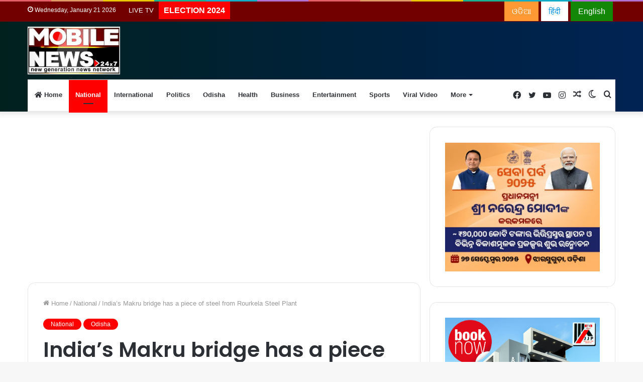

--- FILE ---
content_type: text/html; charset=UTF-8
request_url: https://mobilenews24x7.com/2021/national-news/indias-makru-bridge-has-a-piece-of-steel-from-rourkela-steel-plant/
body_size: 37676
content:
<!DOCTYPE html>
<html lang="en-US" prefix="og: http://ogp.me/ns# article: http://ogp.me/ns/article#" class="" data-skin="light" prefix="og: http://ogp.me/ns#">
<head>
	<meta charset="UTF-8" />
	<link rel="profile" href="http://gmpg.org/xfn/11" />
	

<link rel='dns-prefetch' href='//cdn.zzazz.com' />
		
		<style id="jetpack-boost-critical-css">@media all{.fa-home:before{content:"\f015"}}@media all{*{-webkit-box-sizing:border-box;-moz-box-sizing:border-box;box-sizing:border-box}:after,:before{-webkit-box-sizing:border-box;-moz-box-sizing:border-box;box-sizing:border-box}img{vertical-align:middle}}@media all{button{box-shadow:0 0!important}}@media all{html{-ms-touch-action:manipulation;touch-action:manipulation;-webkit-text-size-adjust:100%;-ms-text-size-adjust:100%}article,aside,figure,header,nav{display:block}a{background-color:transparent}strong{font-weight:inherit}strong{font-weight:600}img{border-style:none}svg:not(:root){overflow:hidden}figure{margin:1em 0}button,input{font:inherit}button,input{overflow:visible}button,input{margin:0}button{text-transform:none}[type=submit],button,html [type=button]{-webkit-appearance:button}[type=search]{-webkit-appearance:textfield}[type=search]::-webkit-search-cancel-button{-webkit-appearance:none}*{padding:0;margin:0;list-style:none;border:0;outline:0;box-sizing:border-box}:after,:before{box-sizing:border-box}body{background:#f7f7f7;color:#2c2f34;font-family:-apple-system,BlinkMacSystemFont,"Segoe UI",Roboto,Oxygen,Oxygen-Sans,Ubuntu,Cantarell,"Helvetica Neue","Open Sans",Arial,sans-serif;font-size:13px;line-height:21px}.the-subtitle,h1,h3{line-height:1.4;font-weight:600}h1{font-size:41px;font-weight:700}h3{font-size:23px}.the-subtitle{font-size:17px}a{color:#333;text-decoration:none}img{max-width:100%;height:auto}p{line-height:21px}.screen-reader-text{clip:rect(1px,1px,1px,1px);position:absolute!important;height:1px;width:1px;overflow:hidden}.stream-item{text-align:center;position:relative;z-index:2;margin:20px 0;padding:0}.header-layout-3.no-stream-item .logo-container{width:100%;float:none}@media (max-width:768px){.hide_share_post_bottom .share-buttons-bottom,.hide_share_post_top .share-buttons-top{display:none!important}}.tie-icon:before,[class*=" tie-icon-"],[class^=tie-icon-]{font-family:tiefonticon!important;speak:never;font-style:normal;font-weight:400;font-variant:normal;text-transform:none;line-height:1;-webkit-font-smoothing:antialiased;-moz-osx-font-smoothing:grayscale;display:inline-block}body.tie-no-js .menu-sub-content,body.tie-no-js a.remove{display:none!important}body.tie-no-js .fas,body.tie-no-js .tie-icon:before,body.tie-no-js [class*=" tie-icon-"],body.tie-no-js [class^=tie-icon-]{visibility:hidden!important}body.tie-no-js [class*=" tie-icon-"]:before,body.tie-no-js [class^=tie-icon-]:before{content:"\f105"}.tie-popup{display:none}.container{margin-right:auto;margin-left:auto;padding-left:15px;padding-right:15px}.container:after{content:"";display:table;clear:both}@media (min-width:768px){.container{width:100%}}@media (min-width:1200px){.container{max-width:1200px}}.tie-row{margin-left:-15px;margin-right:-15px}.tie-row:after{content:"";display:table;clear:both}.tie-col-md-4,.tie-col-md-8,.tie-col-xs-12{position:relative;min-height:1px;padding-left:15px;padding-right:15px}.tie-col-xs-12{float:left}.tie-col-xs-12{width:100%}@media (min-width:992px){.tie-col-md-4,.tie-col-md-8{float:left}.tie-col-md-4{width:33.33333%}.tie-col-md-8{width:66.66667%}}.tie-alignleft{float:left}.tie-alignright{float:right}.clearfix:after,.clearfix:before{content:"\0020";display:block;height:0;overflow:hidden}.clearfix:after{clear:both}#tie-wrapper,.tie-container{height:100%;min-height:650px}.tie-container{position:relative;overflow:hidden}#tie-wrapper{background:#fff;position:relative;z-index:108;height:100%;margin:0 auto}.container-wrapper{background:#fff;border:1px solid rgba(0,0,0,.1);border-radius:2px;padding:30px}#content{margin-top:30px}@media (max-width:991px){#content{margin-top:15px}}.site-content{-ms-word-wrap:break-word;word-wrap:break-word}.theme-header{background:#fff;position:relative;z-index:999}.theme-header:after{content:"";display:table;clear:both}.theme-header.has-shadow{box-shadow:0 0 10px 5px rgba(0,0,0,.1)}.logo-row{position:relative}#logo{margin-top:40px;margin-bottom:40px;display:block;float:left}#logo img{vertical-align:middle}#logo a{display:inline-block}#tie-logo-inverted{display:none}@media (max-width:991px){#theme-header.has-normal-width-logo #logo{margin:14px 0!important;text-align:left;line-height:1}#theme-header.has-normal-width-logo #logo img{width:auto;height:auto;max-width:190px}}@media (max-width:479px){#theme-header.has-normal-width-logo #logo img{max-width:160px;max-height:60px!important}}@media (max-width:991px){#theme-header.mobile-header-default:not(.header-layout-1) #logo{-webkit-flex-grow:10;-ms-flex-positive:10;flex-grow:10}}.components{float:right}.components>li{position:relative;float:right;list-style:none}.components>li.social-icons-item{margin:0}.components>li>a{display:block;position:relative;width:30px;text-align:center;line-height:inherit;font-size:16px}.rainbow-line{height:3px;width:100%;position:relative;z-index:2;background-image:linear-gradient(to right,#f76570 0,#f76570 8%,#f3a46b 8%,#f3a46b 16%,#f3a46b 16%,#ffd205 16%,#ffd205 24%,#ffd205 24%,#1bbc9b 24%,#1bbc9b 25%,#1bbc9b 32%,#14b9d5 32%,#14b9d5 40%,#c377e4 40%,#c377e4 48%,#f76570 48%,#f76570 56%,#f3a46b 56%,#f3a46b 64%,#ffd205 64%,#ffd205 72%,#1bbc9b 72%,#1bbc9b 80%,#14b9d5 80%,#14b9d5 80%,#14b9d5 89%,#c377e4 89%,#c377e4 100%)}@media (max-width:991px){.logo-container{border-width:0;display:-webkit-flex;display:-ms-flexbox;display:flex;-webkit-flex-flow:row nowrap;-ms-flex-flow:row nowrap;flex-flow:row nowrap;-webkit-align-items:center;-ms-flex-align:center;align-items:center;-webkit-justify-content:space-between;-ms-flex-pack:justify;justify-content:space-between}}.mobile-header-components{display:none;z-index:10;height:30px;line-height:30px;-webkit-flex-wrap:nowrap;-ms-flex-wrap:nowrap;flex-wrap:nowrap;-webkit-flex:1 1 0%;-ms-flex:1 1 0%;flex:1 1 0%}.mobile-header-components .components{float:none;display:-webkit-flex!important;display:-ms-flexbox!important;display:flex!important;-webkit-justify-content:stretch;-ms-flex-pack:stretch;justify-content:stretch}.mobile-header-components .components li.custom-menu-link{display:inline-block;float:none}.mobile-header-components .components li.custom-menu-link>a{width:20px;padding-bottom:15px}.mobile-header-components [class^=tie-icon-]{font-size:18px;width:20px;height:20px;vertical-align:middle}.mobile-header-components .tie-mobile-menu-icon{font-size:20px}.mobile-header-components .nav-icon{display:inline-block;width:20px;height:2px;background-color:#2c2f34;position:relative;top:-4px}.mobile-header-components .nav-icon:after,.mobile-header-components .nav-icon:before{position:absolute;right:0;background-color:#2c2f34;content:'';display:block;width:100%;height:100%;-webkit-transform:translateZ(0);transform:translateZ(0);-webkit-backface-visibility:hidden;backface-visibility:hidden}.mobile-header-components .nav-icon:before{-webkit-transform:translateY(-7px);-ms-transform:translateY(-7px);transform:translateY(-7px)}.mobile-header-components .nav-icon:after{-webkit-transform:translateY(7px);-ms-transform:translateY(7px);transform:translateY(7px)}.mobile-header-components .nav-icon.is-layout-2:after,.mobile-header-components .nav-icon.is-layout-2:before{width:70%;right:15%}#mobile-header-components-area_1 .components li.custom-menu-link>a{margin-right:15px}#mobile-header-components-area_2 .components{-webkit-flex-direction:row-reverse;-ms-flex-direction:row-reverse;flex-direction:row-reverse}#mobile-header-components-area_2 .components li.custom-menu-link>a{margin-left:15px}@media (max-width:991px){.logo-container:after,.logo-container:before{height:1px}#tie-body #mobile-container,.mobile-header-components{display:block}}.top-nav{background-color:#fff;position:relative;z-index:10;line-height:35px;border:1px solid rgba(0,0,0,.1);border-width:1px 0;color:#2c2f34}.main-nav-below.top-nav-above .top-nav{border-top-width:0}.top-nav a:not(.button):not(:hover){color:#2c2f34}.topbar-wrapper{display:-webkit-flex;display:-ms-flexbox;display:flex;min-height:35px}.top-nav .tie-alignleft,.top-nav .tie-alignright{-webkit-flex-grow:1;-ms-flex-positive:1;flex-grow:1;position:relative}.topbar-today-date{float:left;padding-right:15px;font-size:12px;-webkit-flex-shrink:0;-ms-flex-negative:0;flex-shrink:0}.topbar-today-date:before{font-size:13px;content:"\f017"}.top-menu .menu a{padding:0 10px}.top-menu .menu li{position:relative}@media (max-width:991px){.theme-header .components,.top-menu,.top-nav:not(.has-breaking-news),.topbar-today-date{display:none}}.main-nav-wrapper{position:relative;z-index:4}.main-nav{position:relative;border:1px solid rgba(0,0,0,.1);border-width:1px 0}.main-menu-wrapper{border:0 solid rgba(0,0,0,.1);position:relative}@media (min-width:992px){.header-menu{float:left}.header-menu .menu li{display:block;float:left}.header-menu .menu a{display:block;position:relative}.header-menu .menu .sub-menu a{padding:8px 10px}.header-menu .menu ul{box-shadow:0 2px 5px rgba(0,0,0,.1)}.header-menu .menu ul li{position:relative}.header-menu .menu ul a{border-width:0 0 1px}#main-nav{z-index:9;line-height:60px}.main-menu .menu>li>a{padding:0 14px;font-size:13px;font-weight:600}.main-menu .menu>li>.menu-sub-content{border-top:2px solid #08f}.main-menu .menu>li.tie-current-menu{border-bottom:5px solid #08f;margin-bottom:-5px}.main-menu .menu>li.tie-current-menu>a:after{content:"";width:20px;height:2px;position:absolute;margin-top:17px;left:50%;top:50%;bottom:auto;right:auto;-webkit-transform:translateX(-50%) translateY(-50%);-ms-transform:translateX(-50%) translateY(-50%);transform:translateX(-50%) translateY(-50%);background:#2c2f34}.main-menu .menu ul{line-height:20px;z-index:1}.main-menu .menu-sub-content{display:none;padding:15px;width:230px;position:absolute;box-shadow:0 2px 2px rgba(0,0,0,.15)}.main-menu .menu-sub-content a{width:200px}nav.main-nav .menu>li.tie-current-menu>a{background-color:#08f;color:#fff}.main-nav-light .main-nav{background-color:#fff;color:#2c2f34}.main-nav-light .main-nav .menu-sub-content{background:#fff}.main-nav-light .main-nav .components li a,.main-nav-light .main-nav .menu a{color:#2c2f34}}@media (min-width:992px){.menu-item-has-children>a:before{content:'';position:absolute;right:12px;margin-top:2px;top:50%;bottom:auto;-webkit-transform:translateY(-50%);-ms-transform:translateY(-50%);transform:translateY(-50%);width:0;height:0;border:4px solid transparent;border-top:4px solid #fff}.menu>.menu-item-has-children:not(.is-icon-only)>a{padding-right:25px}.main-menu .menu>li.tie-current-menu>a:before{border-top-color:#fff}.main-nav-light .main-nav .menu-item-has-children>a:before{border-top-color:#2c2f34}}@media (min-width:992px){.main-nav-boxed .main-nav{border-width:0}.main-nav-boxed .main-menu-wrapper{float:left;width:100%}.main-nav-boxed.main-nav-light .main-menu-wrapper{border-width:1px;background-color:#fff}}.main-nav-boxed .main-nav:not(.fixed-nav){background:0 0!important}@media only screen and (min-width:992px) and (max-width:1100px){.main-nav .menu>li:not(.is-icon-only)>a{padding-left:7px;padding-right:7px}.main-nav .menu>li:not(.is-icon-only)>a:before{display:none}}@media (max-width:991px){#tie-wrapper header#theme-header{box-shadow:none;background:0 0!important}.logo-container{border-width:0;box-shadow:0 3px 7px 0 rgba(0,0,0,.1)}.logo-container{background-color:#fff}.header-layout-3 .main-nav-wrapper{display:none}.main-menu-wrapper .tie-alignleft{width:100%}}}@media all{@media (min-width:992px){.theme-header .top-menu li>a:before{border-top-color:#2c2f34}}@media (min-width:992px){.theme-header .logo-row>div{height:auto!important}}@media (max-width:767px){.magazine1:not(.has-builder):not(.error404) .main-content,.magazine1:not(.has-builder):not(.error404) .sidebar{padding-left:0;padding-right:0}.magazine1:not(.has-builder):not(.error404) .social-icons-widget.widget-content-only{padding:0 20px}}input{border:1px solid rgba(0,0,0,.1);color:#2c2f34;font-size:13px;outline:0;padding:5px;line-height:23px;border-radius:2px;max-width:100%;background-color:transparent}input:not([type=checkbox]):not([type=radio]){-webkit-appearance:none;-moz-appearance:none;appearance:none;outline:0}@media (max-width:767px){input:not([type=submit]){font-size:16px!important}}[type=submit]{width:auto;position:relative;background-color:#08f;color:#fff;padding:7px 15px;margin:0;font-weight:400;font-size:13px;display:inline-block;text-align:center;line-height:21px;border:none;text-decoration:none;vertical-align:middle;border-radius:2px;-webkit-appearance:none;-moz-appearance:none;appearance:none}.background-overlay{background-attachment:fixed}.sidebar-right .main-content{float:left}.sidebar-right .sidebar{float:right}@media (min-width:992px){.sidebar-right.magazine1 .main-content{padding-right:3px}}.post-thumb{position:relative;height:100%;display:block;-webkit-backface-visibility:hidden;backface-visibility:hidden;-webkit-transform:rotate(0);-ms-transform:rotate(0);transform:rotate(0)}.post-thumb img{width:100%;display:block}.post-thumb .post-cat-wrap{position:absolute;bottom:10px;margin:0;right:10px}.post-meta{margin:10px 0 8px;font-size:12px;overflow:hidden}.post-meta,.post-meta a:not(:hover){color:#767676}.post-meta .meta-item{margin-right:8px;display:inline-block}.post-meta .meta-item.tie-icon:before{padding-right:3px}.post-meta .meta-item.date:before{content:"\f017"}.post-meta .tie-alignright .meta-item:last-child{margin:0!important}@media (max-width:767px){.entry-header .post-meta>div,.entry-header .post-meta>span,.main-content .post-meta>div,.main-content .post-meta>span{float:left}}.post-cat-wrap{position:relative;z-index:3;margin-bottom:5px;font-weight:400;font-family:inherit!important;line-height:0;display:block}.post-cat{display:inline-block;background:#08f;color:#fff;padding:0 6px;font-size:12px;line-height:1.85em;margin-right:4px;position:relative;white-space:nowrap;word-wrap:normal;letter-spacing:0;border-radius:2px}.post-cat:first-child:last-child{margin:0}#breadcrumb{margin:50px 0 0}#breadcrumb,#breadcrumb a:not(:hover){color:#999}#breadcrumb .delimiter{margin:0 3px;font-style:normal}.entry-header-outer #breadcrumb{margin:0 0 20px;padding:0}@media (max-width:767px){.single-post #breadcrumb .current,.single-post #breadcrumb em:last-of-type{display:none}}@media (max-width:479px){.about-author .author-avatar img{margin:0 auto 10px;display:block}}.author-avatar img{border-radius:50%;max-width:111px}.social-icons-item{float:right;margin-left:6px;position:relative}.social-icons-item .social-link span{color:#2c2f34;line-height:unset}.social-icons-widget .social-icons-item .social-link{width:24px;height:24px;line-height:24px;padding:0;display:block;text-align:center;border-radius:2px}.main-nav .components>li.social-icons-item .social-link:not(:hover) span{color:#2c2f34}.social-icons-item .facebook-social-icon{background-color:#4080ff!important}.social-icons-item .facebook-social-icon span{color:#4080ff}.social-icons-item .twitter-social-icon{background-color:#40bff5!important}.social-icons-item .twitter-social-icon span{color:#40bff5}.social-icons-item .instagram-social-icon{background-color:#c13584!important}.social-icons-item .instagram-social-icon span{color:#c13584}.social-icons-item .youtube-social-icon{background-color:#ef4e41!important}.social-icons-item .youtube-social-icon span{color:#ef4e41}ul:not(.solid-social-icons) .social-icons-item a:not(:hover){background-color:transparent!important}.solid-social-icons .social-link{background-color:#2c2f34}.dark-skin .solid-social-icons .social-link{background-color:#27292d;border-color:#27292d}.solid-social-icons .social-link span{color:#fff!important}.entry-header{padding:30px 30px 0;margin-bottom:20px}@media (max-width:991px){.entry-header{padding:20px 20px 0}}.entry{line-height:26px;font-size:15px}.entry p{margin-bottom:25px;line-height:26px}@media (max-width:767px){.container-wrapper,.entry-content{padding:20px 15px}}#mobile-container{display:none;padding:10px 30px 30px}#mobile-menu{margin-bottom:20px;position:relative;padding-top:15px}#mobile-social-icons{margin-bottom:15px}#mobile-social-icons ul{text-align:center;overflow:hidden}#mobile-social-icons ul .social-icons-item{float:none;display:inline-block}#mobile-social-icons .social-icons-item{margin:0}#mobile-social-icons .social-icons-item .social-link{background:0 0;border:none}#mobile-search .search-form{overflow:hidden}#mobile-search .search-form:after{position:absolute;content:"\f002";font-family:tiefonticon;top:4px;right:10px;line-height:30px;width:30px;font-size:16px;border-radius:50%;text-align:center;color:#fff}#mobile-search .search-field{background-color:rgba(0,0,0,.05);border-color:rgba(255,255,255,.1);color:#fff;width:100%;border-radius:50px;padding:7px 45px 7px 20px}#mobile-search .search-submit{background:0 0;font-size:0;width:35px;height:38px;position:absolute;top:0;right:5px;z-index:1}#mobile-search input::-webkit-input-placeholder{color:rgba(255,255,255,.6)}#mobile-search input::-moz-placeholder{color:rgba(255,255,255,.6)}#mobile-search input:-moz-placeholder{color:rgba(255,255,255,.6)}#mobile-search input:-ms-input-placeholder{color:rgba(255,255,255,.6)}.block-head-4 .has-block-head-4{position:relative;opacity:.99;display:inline-block!important;width:auto;font-size:15px;line-height:1.3;font-weight:500;margin-bottom:20px;padding:5px 10px;color:#fff}.block-head-4 .has-block-head-4:before{content:'';position:absolute;left:0;top:0;width:100%;height:100%;background-color:#08f;z-index:-1}.block-head-4 #cancel-comment-reply-link{color:#fff}.block-head-4 .widget-title{padding:0 10px}.block-head-4 .widget-title .the-subtitle{line-height:27px}.block-head-4#tie-body .widget-title,.block-head-4#tie-body .widget-title a:not(:hover){color:#fff}.block-head-4#tie-body .widget-title:before{background:#111}.block-head-4 #check-also-box .widget-title{padding-left:30px}.block-head-4 #check-also-close{top:4px;left:5px}.block-head-4 .widget-title a:not(:hover){color:#fff}.block-head-4 span.widget-title-icon{float:left;margin-right:10px;line-height:27px;position:static;color:#fff}.block-head-4 .widget-title{opacity:.99}.block-head-5 .has-block-head-4{padding:5px 15px 5px 25px}.block-head-5 .has-block-head-4:before{-webkit-transform:skew(-20deg) translateX(6px);-ms-transform:skew(-20deg) translateX(6px);transform:skew(-20deg) translateX(6px)}.block-head-5 .widget-title{padding:0 10px 0 20px}.block-head-5 #check-also-box .widget-title{padding-left:37px}.block-head-5 #check-also-close{left:12px}#tie-wrapper:after{position:absolute;z-index:1000;top:-10%;left:-50%;width:0;height:0;background:rgba(0,0,0,.2);content:'';opacity:0}.side-aside{position:fixed;top:0;z-index:111;visibility:hidden;width:350px;max-width:100%;height:100%;background:#161619;background-repeat:no-repeat;background-position:center top;background-size:cover;overflow-y:auto}@media (min-width:992px){.side-aside{right:0;-webkit-transform:translate(350px,0);-ms-transform:translate(350px,0);transform:translate(350px,0)}.side-aside:not(.slide-sidebar-desktop){display:none}}@media (max-width:991px){.side-aside.appear-from-left{left:0;-webkit-transform:translate(-100%,0);-ms-transform:translate(-100%,0);transform:translate(-100%,0)}.side-aside.is-fullwidth{width:100%}}.is-desktop .side-aside .has-custom-scroll{padding:50px 0 0}.side-aside:after{position:absolute;top:0;left:0;width:100%;height:100%;background:rgba(0,0,0,.2);content:'';opacity:1}.site-footer .widget-title-icon{display:none}.dark-skin{background-color:#1f2024;color:#fff}.dark-skin input:not([type=submit]){color:#ccc}.dark-skin a:not(:hover){color:#fff}.dark-skin input:not([type=submit]){border-color:rgba(255,255,255,.1)}.dark-skin .widget-title-icon{color:#ccc}}@media all{.sidebar .container-wrapper{margin-bottom:30px}@media (max-width:991px){.sidebar .container-wrapper{margin-bottom:15px}}@media (max-width:991px){.has-sidebar .sidebar{margin-top:15px}}.widget-title{position:relative}.widget-title .the-subtitle{font-size:15px;min-height:15px}.widget-title-icon{position:absolute;right:0;top:1px;color:#b9bec3;font-size:15px}.widget-title-icon:before{content:"\f08d"}.post-widget-body{padding-left:125px}.post-widget-body .post-title{font-size:14px;line-height:1.4;margin-bottom:5px}.post-widget-thumbnail{float:left;margin-right:15px;position:relative}.post-widget-thumbnail img.tie-small-image{width:110px}.widget li{padding:6px 0}.widget li:first-child{padding-top:0}.widget li:last-child{padding-bottom:0;border-bottom:0}.widget li:after{clear:both;display:table;content:""}.widget .post-meta{margin:2px 0 0;font-size:11px;line-height:17px}.widget-content-only{margin-bottom:30px}.posts-list .widget-title-icon:before,.text-html .widget-title-icon:before,.widget_text .widget-title-icon:before{content:"\f0f6"}.widget-posts-list-container{position:relative}.posts-list-big-first .posts-list-items li:first-child{padding-bottom:20px}.posts-list-big-first li:first-child .post-widget-thumbnail{width:100%;margin-right:0;margin-bottom:10px}.posts-list-big-first li:first-child .post-widget-thumbnail a{min-height:40px}.posts-list-big-first li:first-child .post-widget-body{padding-left:0}.posts-list-big-first li:first-child .post-title{font-size:18px}.posts-list-counter{counter-reset:post-widget-counter}.posts-list-counter li.widget-post-list:before{display:block;width:30px;height:30px;content:counter(post-widget-counter,decimal);counter-increment:post-widget-counter;position:absolute;z-index:2;top:0;left:-15px;text-align:center;font-size:14px;font-weight:600;line-height:26px;border:2px solid #fff;background:#08f;color:#fff;border-radius:100%}.posts-list-counter li.widget-post-list:nth-child(1):before{top:-10px;-webkit-transform:scale(1.35,1.35);-ms-transform:scale(1.35,1.35);transform:scale(1.35,1.35)}.posts-list-counter li.widget-post-list:nth-child(2):before{-webkit-transform:scale(1.25,1.25);-ms-transform:scale(1.25,1.25);transform:scale(1.25,1.25)}.posts-list-counter li.widget-post-list:nth-child(3):before{-webkit-transform:scale(1.15,1.15);-ms-transform:scale(1.15,1.15);transform:scale(1.15,1.15)}.posts-list-counter li.widget-post-list:nth-child(4):before{-webkit-transform:scale(1.1,1.1);-ms-transform:scale(1.1,1.1);transform:scale(1.1,1.1)}@media (max-width:991px){.posts-list-big-first .posts-list-items{overflow:hidden}.posts-list-big-first li{width:48%;float:left}.posts-list-big-first li:nth-child(2n+1){clear:both}}@media (max-width:670px){.posts-list-big-first li{width:100%}}form.search-form{overflow:auto;position:relative;width:100%;margin-top:10px}.search-field{float:left;width:73%;padding:8px 15px}.search-submit[type=submit]{float:right;padding:10px 5px;margin-left:2%;width:25%}li.widget-post-list{padding:7px 0;position:relative}.widget_youtube-widget .widget-title-icon:before{content:"\f16a"}.widget_youtube-widget .youtube-box{text-align:center}.widget_media_image img{margin:0 auto;display:block}.social-icons-widget ul{margin:0 -3px}.social-icons-widget .social-icons-item{float:left;margin:3px;border-bottom:0;padding:0}.social-icons-widget .social-icons-item .social-link{width:40px;height:40px;line-height:40px;font-size:18px}@media (max-width:479px){.social-icons-widget .solid-social-icons{text-align:center}.social-icons-widget .social-icons-item{float:none;display:inline-block}}.stream-item-widget .stream-item-widget-content{text-align:center}}@media all{a.remove{position:absolute;top:0;right:0;display:block;speak:never;-webkit-font-smoothing:antialiased;-moz-osx-font-smoothing:grayscale;width:20px;height:20px;display:block;line-height:20px;text-align:center;font-size:15px}a.remove:before{content:"\e117";font-family:tiefonticon;color:#e74c3c}a.remove.big-btn{width:25px;height:25px;line-height:25px;font-size:22px}a.remove.light-btn:not(:hover):before{color:#fff}.side-aside a.remove{z-index:1;top:15px;left:50%;right:auto;-webkit-transform:translateX(-50%);-ms-transform:translateX(-50%);transform:translateX(-50%)}.tie-popup a.remove{-webkit-transform:scale(.2);-ms-transform:scale(.2);transform:scale(.2);opacity:0;top:15px;right:15px;z-index:1}.theiaStickySidebar:after{content:"";display:table;clear:both}.has-custom-scroll,.side-aside{overflow-x:hidden;scrollbar-width:thin}.has-custom-scroll::-webkit-scrollbar,.side-aside::-webkit-scrollbar{width:5px}.tie-popup{position:fixed;z-index:99999;left:0;top:0;height:100%;width:100%;background-color:rgba(0,0,0,.9);display:none;-webkit-perspective:600px;perspective:600px}.pop-up-live-search{will-change:transform,opacity;-webkit-transform:scale(.7);-ms-transform:scale(.7);transform:scale(.7);opacity:0}.tie-popup-search-wrap::-webkit-input-placeholder{color:#fff}.tie-popup-search-wrap::-moz-placeholder{color:#fff}.tie-popup-search-wrap:-moz-placeholder{color:#fff}.tie-popup-search-wrap:-ms-input-placeholder{color:#fff}.tie-popup-search-wrap form{position:relative;height:80px;margin-bottom:20px}.popup-search-wrap-inner{position:relative;padding:80px 15px 0;margin:0 auto;max-width:800px}input.tie-popup-search-input{width:100%;height:80px;line-height:80px;background:rgba(0,0,0,.7)!important;font-weight:500;font-size:22px;border:0;padding-right:80px;padding-left:30px;color:#fff}button.tie-popup-search-submit{font-size:28px;color:#666;position:absolute;right:10px;top:20px;background:0 0!important}#tie-popup-search-mobile .popup-search-wrap-inner{padding-top:50px}#tie-popup-search-mobile input.tie-popup-search-input{height:50px;line-height:1;padding-left:20px;padding-right:50px}#tie-popup-search-mobile button.tie-popup-search-submit{font-size:16px;top:9px;right:0}@font-face{font-family:tiefonticon;font-weight:400;font-style:normal;font-display:block}.tie-icon-messenger:before{content:"\f39f"}.tie-icon-facebook:before{content:"\f09a"}.tie-icon-search:before{content:"\f002"}.tie-icon-search:before{content:"\f002"}.tie-icon-home:before{content:"\f015"}.tie-icon-tags:before{content:"\f02c"}.tie-icon-bookmark:before{content:"\f02e"}.tie-icon-print:before{content:"\f02f"}.tie-icon-random:before{content:"\f074"}.tie-icon-phone:before{content:"\f095"}.tie-icon-twitter:before{content:"\f099"}.tie-icon-pinterest:before{content:"\f0d2"}.tie-icon-envelope:before{content:"\f0e0"}.tie-icon-linkedin:before{content:"\f0e1"}.tie-icon-youtube:before{content:"\f16a"}.tie-icon-instagram:before{content:"\f16d"}.tie-icon-paper-plane:before{content:"\f1d8"}.tie-icon-whatsapp:before{content:"\f232"}.tie-icon-facebook:before{content:"\f09a"}.tie-icon-fire:before{content:"\e900"}.tie-icon-moon:before{content:"\f10d"}}@media all{.fas{-moz-osx-font-smoothing:grayscale;-webkit-font-smoothing:antialiased;display:inline-block;font-style:normal;font-variant:normal;text-rendering:auto;line-height:1}.fa-home:before{content:"\f015"}@font-face{font-family:'Font Awesome 5 Free';font-style:normal;font-weight:400;font-display:block}@font-face{font-family:'Font Awesome 5 Free';font-style:normal;font-weight:900;font-display:block}.fas{font-family:'Font Awesome 5 Free';font-weight:900}}@media all{.post-content.container-wrapper{padding:0}.entry-header{font-size:45px;line-height:1.2}@media (max-width:767px){.entry-header{font-size:28px}}.entry-header .entry-title{margin-bottom:15px}@media (max-width:767px){.entry-header .entry-title{font-size:28px}}.entry-header .post-cat{margin-bottom:6px}.entry-header .post-meta{overflow:inherit;font-size:12px;margin-top:5px;margin-bottom:0;line-height:24px}.entry-header .post-meta .meta-item{margin-right:12px}.entry-header .post-meta,.entry-header .post-meta a:not(:hover){color:#333}.entry-header .post-meta .meta-author{margin:0}.entry-header .post-meta .meta-author a{font-weight:600}.entry-header .post-meta .date:before{content:"\2022";color:#ccc;margin:0 3px 0 5px;display:inline-block}.entry-header .post-meta .tie-alignright{display:inline}@media (max-width:767px){.entry-header .post-meta{margin-bottom:-8px}.entry-header .post-meta .tie-alignright{float:none}.entry-header .post-meta .meta-item,.entry-header .post-meta .tie-alignright .meta-item:last-child{margin-bottom:8px!important}.entry-header .post-meta>div,.entry-header .post-meta>span{float:initial!important}.entry-header .post-meta .meta-author a{font-weight:400}.entry-header .meta-author-avatar img{width:20px;height:20px}}.meta-author-avatar img{width:30px;height:30px;margin-right:3px;margin-top:-5px;vertical-align:middle;border-radius:50%}.post-layout-1 div.entry-content{padding-top:0}.post-layout-1 .entry-header-outer{padding:30px 30px 20px}@media (max-width:767px){.post-layout-1 .entry-header-outer{padding:20px}}.post-layout-1 .entry-header{padding:0;margin:0}.featured-area{position:relative;margin-bottom:30px;line-height:1}@media (max-width:767px){.featured-area{margin-bottom:20px}}.featured-area img{width:100%}.single-featured-image{position:relative;margin:0;line-height:0}.entry-content{padding:0 30px 30px}@media (max-width:767px){.entry-content{padding-right:15px;padding-left:15px}}@media (max-width:767px){.single .entry-content{padding-top:15px}}.post-bottom-meta-title{float:left;padding:0 6px;margin:5px 5px 0 0;background:#2c2f34;border:1px solid rgba(0,0,0,.1);border-radius:2px}.post-bottom-meta-title{color:#fff}.post-tags-modern .post-bottom-meta-title{display:none}.share-buttons{padding:18px 28px;line-height:0}@media (max-width:767px){.share-buttons{padding:15px}}.magazine1 .share-buttons-bottom{background:#fafafa;border-top:1px solid rgba(0,0,0,.1)}@media (min-width:768px){.share-buttons-top{padding-bottom:0}}.entry-header-outer+.share-buttons-top{padding-top:0}.post-layout-1 .share-buttons-top{padding-bottom:18px}@media (min-width:768px){.share-buttons-top~.entry-content{padding-top:20px}}.share-buttons-mobile{position:fixed;bottom:0;z-index:999999;width:100%;background:0 0;border:0 none;padding:0}.share-buttons-mobile .share-links a{margin:0;border-radius:0;width:1%;display:table-cell;opacity:1!important}.share-buttons-mobile .share-links a .share-btn-icon{margin:0 auto;float:none}@media (min-width:768px){.share-buttons-mobile{display:none}}.mobile-share-buttons-spacer{height:40px}@media (min-width:768px){.mobile-share-buttons-spacer{display:none}}.share-links a{color:#fff}.share-links{overflow:hidden;position:relative}.share-links .share-btn-icon{font-size:15px}.share-links a{display:inline-block;margin:2px;height:40px;overflow:hidden;position:relative;border-radius:2px;width:40px}.share-links a,.share-links a:before{background-color:#444}.share-links a .share-btn-icon{width:40px;height:40px;float:left;display:block;text-align:center;line-height:40px}.share-rounded a{border-radius:100%}.share-links a.facebook-share-btn,.share-links a.facebook-share-btn:before{background:#4080ff}.share-links a.twitter-share-btn,.share-links a.twitter-share-btn:before{background:#40bff5}.share-links a.linkedin-share-btn,.share-links a.linkedin-share-btn:before{background:#238cc8}.share-links a.pinterest-share-btn,.share-links a.pinterest-share-btn:before{background:#e13138}.share-links a.whatsapp-share-btn,.share-links a.whatsapp-share-btn:before{background:#43d854}.share-links a.telegram-share-btn,.share-links a.telegram-share-btn:before{background:#08c}.share-links a.messenger-share-btn,.share-links a.messenger-share-btn:before{background:#0078ff}.share-links a.viber-share-btn,.share-links a.viber-share-btn:before{background:#773ead}.share-links a.email-share-btn,.share-links a.email-share-btn:before{background:#333}@media (min-width:768px){a.telegram-share-btn,a.viber-share-btn,a.whatsapp-share-btn{display:none!important}}@media (min-width:768px){a.messenger-mob-share-btn{display:none!important}}@media (max-width:767px){a.messenger-desktop-share-btn{display:none!important}}#related-posts .related-item{position:relative;float:left;width:33.333%;padding:0 15px;margin-bottom:20px}@media (max-width:767px){#related-posts .related-item{padding:0 8px}}#related-posts .related-item .post-thumb{margin-bottom:10px}#related-posts .related-item .post-title{font-size:14px;line-height:19px}#related-posts .related-item .post-meta{margin:4px 0 0}.has-sidebar .site-content #related-posts .related-item:nth-child(3n+1){clear:both}@media (max-width:767px){#related-posts .related-item{width:50%!important;clear:none!important}}#related-posts.has-extra-post .related-item:last-child{clear:none!important;display:none}@media only screen and (min-width:320px) and (max-width:767px){#related-posts.has-extra-post .related-item:last-child{display:block}}#cancel-comment-reply-link{float:right;line-height:18px}.block-head-4 #cancel-comment-reply-link{margin-left:10px}#reading-position-indicator{display:block;height:4px;position:fixed;bottom:0;left:0;background:#08f;box-shadow:0 0 10px rgba(0,136,255,.7);width:0;z-index:9999;max-width:100%}#check-also-box{position:fixed;background-color:#fff;z-index:999;bottom:15px;right:-1px;-webkit-transform:translatex(100%);-ms-transform:translatex(100%);transform:translatex(100%);width:340px;padding:30px;border:1px solid rgba(0,0,0,.1);border-radius:2px;border-top-right-radius:0;border-bottom-right-radius:0}#check-also-box .has-first-big-post .post-widget-body{clear:both}#check-also-box .posts-list-big-first li{padding-bottom:0}#check-also-box .posts-list-big-first li .post-title{font-size:18px;line-height:1.3em}@media (max-width:991px){#check-also-box{display:none}}.stream-item-above-post{margin:0 auto 30px}#post-extra-info{display:none}}@media all{@charset "UTF-8";.screen-reader-text{clip:rect(1px,1px,1px,1px);word-wrap:normal!important;border:0;-webkit-clip-path:inset(50%);clip-path:inset(50%);height:1px;margin:-1px;overflow:hidden;padding:0;position:absolute!important;width:1px}}</style>
<meta http-equiv='x-dns-prefetch-control' content='on'>
<link rel='dns-prefetch' href='//cdnjs.cloudflare.com' />
<link rel='dns-prefetch' href='//ajax.googleapis.com' />
<link rel='dns-prefetch' href='//fonts.googleapis.com' />
<link rel='dns-prefetch' href='//fonts.gstatic.com' />
<link rel='dns-prefetch' href='//s.gravatar.com' />
<link rel='dns-prefetch' href='//www.google-analytics.com' />
<link rel='preload' as='script' href='https://ajax.googleapis.com/ajax/libs/webfont/1/webfont.js'>
<meta name='robots' content='index, follow, max-image-preview:large, max-snippet:-1, max-video-preview:-1' />

	<!-- This site is optimized with the Yoast SEO plugin v24.2 - https://yoast.com/wordpress/plugins/seo/ -->
	<title>India’s Makru bridge has a piece of steel from Rourkela Steel Plant - Mobile News 24x7 English</title>
	<meta name="description" content="Rourkela, Jul 14 : India’s pier bridge, Makru in Tamenglong district of Manipur, has all signs of Rourkela Steel Plant (RSP). Some of the important" />
	<link rel="canonical" href="https://mobilenews24x7.com/2021/national-news/indias-makru-bridge-has-a-piece-of-steel-from-rourkela-steel-plant/" />
	<meta name="twitter:label1" content="Written by" />
	<meta name="twitter:data1" content="MN news" />
	<meta name="twitter:label2" content="Est. reading time" />
	<meta name="twitter:data2" content="1 minute" />
	<script data-jetpack-boost="ignore" type="application/ld+json" class="yoast-schema-graph">{"@context":"https://schema.org","@graph":[{"@type":"Article","@id":"https://mobilenews24x7.com/2021/national-news/indias-makru-bridge-has-a-piece-of-steel-from-rourkela-steel-plant/#article","isPartOf":{"@id":"https://mobilenews24x7.com/2021/national-news/indias-makru-bridge-has-a-piece-of-steel-from-rourkela-steel-plant/"},"author":{"name":"MN news","@id":"https://mobilenews24x7.com/#/schema/person/98e2abb33b14f2b63b629aadcdc54840"},"headline":"India’s Makru bridge has a piece of steel from Rourkela Steel Plant","datePublished":"2021-07-14T12:50:56+00:00","dateModified":"2021-07-14T12:50:57+00:00","mainEntityOfPage":{"@id":"https://mobilenews24x7.com/2021/national-news/indias-makru-bridge-has-a-piece-of-steel-from-rourkela-steel-plant/"},"wordCount":143,"commentCount":0,"publisher":{"@id":"https://mobilenews24x7.com/#organization"},"image":{"@id":"https://mobilenews24x7.com/2021/national-news/indias-makru-bridge-has-a-piece-of-steel-from-rourkela-steel-plant/#primaryimage"},"thumbnailUrl":"https://mobilenews24x7.com/wp-content/uploads/2021/07/images-2021-07-14T181452.952.jpeg","articleSection":["National","Odisha"],"inLanguage":"en-US","potentialAction":[{"@type":"CommentAction","name":"Comment","target":["https://mobilenews24x7.com/2021/national-news/indias-makru-bridge-has-a-piece-of-steel-from-rourkela-steel-plant/#respond"]}]},{"@type":"WebPage","@id":"https://mobilenews24x7.com/2021/national-news/indias-makru-bridge-has-a-piece-of-steel-from-rourkela-steel-plant/","url":"https://mobilenews24x7.com/2021/national-news/indias-makru-bridge-has-a-piece-of-steel-from-rourkela-steel-plant/","name":"India’s Makru bridge has a piece of steel from Rourkela Steel Plant - Mobile News 24x7 English","isPartOf":{"@id":"https://mobilenews24x7.com/#website"},"primaryImageOfPage":{"@id":"https://mobilenews24x7.com/2021/national-news/indias-makru-bridge-has-a-piece-of-steel-from-rourkela-steel-plant/#primaryimage"},"image":{"@id":"https://mobilenews24x7.com/2021/national-news/indias-makru-bridge-has-a-piece-of-steel-from-rourkela-steel-plant/#primaryimage"},"thumbnailUrl":"https://mobilenews24x7.com/wp-content/uploads/2021/07/images-2021-07-14T181452.952.jpeg","datePublished":"2021-07-14T12:50:56+00:00","dateModified":"2021-07-14T12:50:57+00:00","description":"Rourkela, Jul 14 : India’s pier bridge, Makru in Tamenglong district of Manipur, has all signs of Rourkela Steel Plant (RSP). Some of the important","breadcrumb":{"@id":"https://mobilenews24x7.com/2021/national-news/indias-makru-bridge-has-a-piece-of-steel-from-rourkela-steel-plant/#breadcrumb"},"inLanguage":"en-US","potentialAction":[{"@type":"ReadAction","target":["https://mobilenews24x7.com/2021/national-news/indias-makru-bridge-has-a-piece-of-steel-from-rourkela-steel-plant/"]}]},{"@type":"ImageObject","inLanguage":"en-US","@id":"https://mobilenews24x7.com/2021/national-news/indias-makru-bridge-has-a-piece-of-steel-from-rourkela-steel-plant/#primaryimage","url":"https://mobilenews24x7.com/wp-content/uploads/2021/07/images-2021-07-14T181452.952.jpeg","contentUrl":"https://mobilenews24x7.com/wp-content/uploads/2021/07/images-2021-07-14T181452.952.jpeg","width":700,"height":438},{"@type":"BreadcrumbList","@id":"https://mobilenews24x7.com/2021/national-news/indias-makru-bridge-has-a-piece-of-steel-from-rourkela-steel-plant/#breadcrumb","itemListElement":[{"@type":"ListItem","position":1,"name":"Home","item":"https://mobilenews24x7.com/"},{"@type":"ListItem","position":2,"name":"Blogs","item":"https://mobilenews24x7.com/blogs/"},{"@type":"ListItem","position":3,"name":"India’s Makru bridge has a piece of steel from Rourkela Steel Plant"}]},{"@type":"WebSite","@id":"https://mobilenews24x7.com/#website","url":"https://mobilenews24x7.com/","name":"Mobile News 24x7 English","description":"New Generation News Network","publisher":{"@id":"https://mobilenews24x7.com/#organization"},"potentialAction":[{"@type":"SearchAction","target":{"@type":"EntryPoint","urlTemplate":"https://mobilenews24x7.com/?s={search_term_string}"},"query-input":{"@type":"PropertyValueSpecification","valueRequired":true,"valueName":"search_term_string"}}],"inLanguage":"en-US"},{"@type":"Organization","@id":"https://mobilenews24x7.com/#organization","name":"Mobile News 24x7","url":"https://mobilenews24x7.com/","logo":{"@type":"ImageObject","inLanguage":"en-US","@id":"https://mobilenews24x7.com/#/schema/logo/image/","url":"https://mobilenews24x7.com/wp-content/uploads/2022/08/MOBILE-NEWS-LOGO-PNG-1.png","contentUrl":"https://mobilenews24x7.com/wp-content/uploads/2022/08/MOBILE-NEWS-LOGO-PNG-1.png","width":2048,"height":1556,"caption":"Mobile News 24x7"},"image":{"@id":"https://mobilenews24x7.com/#/schema/logo/image/"},"sameAs":["https://www.facebook.com/Mobilenews24x7english","https://x.com/mobilenews24x7","https://www.instagram.com/mobilenews24x7","https://www.youtube.com/mobilenews24x7"]},{"@type":"Person","@id":"https://mobilenews24x7.com/#/schema/person/98e2abb33b14f2b63b629aadcdc54840","name":"MN news","image":{"@type":"ImageObject","inLanguage":"en-US","@id":"https://mobilenews24x7.com/#/schema/person/image/","url":"https://secure.gravatar.com/avatar/d3b01518e5d3f2d5afcd7458a8ac687541547e24ceed2bc5e6db34807493695f?s=96&d=mm&r=g","contentUrl":"https://secure.gravatar.com/avatar/d3b01518e5d3f2d5afcd7458a8ac687541547e24ceed2bc5e6db34807493695f?s=96&d=mm&r=g","caption":"MN news"},"sameAs":["http://mobilenews24x7.com"],"url":"https://mobilenews24x7.com/author/admin/"}]}</script>
	<!-- / Yoast SEO plugin. -->


<link rel='dns-prefetch' href='//www.googletagmanager.com' />
<link rel='dns-prefetch' href='//pagead2.googlesyndication.com' />
<link rel="alternate" type="application/rss+xml" title="Mobile News 24x7 English &raquo; Feed" href="https://mobilenews24x7.com/feed/" />
<link rel="alternate" type="application/rss+xml" title="Mobile News 24x7 English &raquo; Comments Feed" href="https://mobilenews24x7.com/comments/feed/" />
<link rel="alternate" type="application/rss+xml" title="Mobile News 24x7 English &raquo; India’s Makru bridge has a piece of steel from Rourkela Steel Plant Comments Feed" href="https://mobilenews24x7.com/2021/national-news/indias-makru-bridge-has-a-piece-of-steel-from-rourkela-steel-plant/feed/" />
<link rel="alternate" title="oEmbed (JSON)" type="application/json+oembed" href="https://mobilenews24x7.com/wp-json/oembed/1.0/embed?url=https%3A%2F%2Fmobilenews24x7.com%2F2021%2Fnational-news%2Findias-makru-bridge-has-a-piece-of-steel-from-rourkela-steel-plant%2F" />
<link rel="alternate" title="oEmbed (XML)" type="text/xml+oembed" href="https://mobilenews24x7.com/wp-json/oembed/1.0/embed?url=https%3A%2F%2Fmobilenews24x7.com%2F2021%2Fnational-news%2Findias-makru-bridge-has-a-piece-of-steel-from-rourkela-steel-plant%2F&#038;format=xml" />

<meta property="og:title" content="India’s Makru bridge has a piece of steel from Rourkela Steel Plant - Mobile News 24x7 English" />
<meta property="og:type" content="article" />
<meta property="og:description" content="Rourkela, Jul 14 : India’s pier bridge, Makru in Tamenglong district of Manipur, has all signs of Ro" />
<meta property="og:url" content="https://mobilenews24x7.com/2021/national-news/indias-makru-bridge-has-a-piece-of-steel-from-rourkela-steel-plant/" />
<meta property="og:site_name" content="Mobile News 24x7 English" />
<meta property="og:image" content="https://mobilenews24x7.com/wp-content/uploads/2021/07/images-2021-07-14T181452.952.jpeg" />
<style id='wp-img-auto-sizes-contain-inline-css' type='text/css'>
img:is([sizes=auto i],[sizes^="auto," i]){contain-intrinsic-size:3000px 1500px}
/*# sourceURL=wp-img-auto-sizes-contain-inline-css */
</style>
<style id='wp-emoji-styles-inline-css' type='text/css'>

	img.wp-smiley, img.emoji {
		display: inline !important;
		border: none !important;
		box-shadow: none !important;
		height: 1em !important;
		width: 1em !important;
		margin: 0 0.07em !important;
		vertical-align: -0.1em !important;
		background: none !important;
		padding: 0 !important;
	}
/*# sourceURL=wp-emoji-styles-inline-css */
</style>
<style id='wp-block-library-inline-css' type='text/css'>
:root{--wp-block-synced-color:#7a00df;--wp-block-synced-color--rgb:122,0,223;--wp-bound-block-color:var(--wp-block-synced-color);--wp-editor-canvas-background:#ddd;--wp-admin-theme-color:#007cba;--wp-admin-theme-color--rgb:0,124,186;--wp-admin-theme-color-darker-10:#006ba1;--wp-admin-theme-color-darker-10--rgb:0,107,160.5;--wp-admin-theme-color-darker-20:#005a87;--wp-admin-theme-color-darker-20--rgb:0,90,135;--wp-admin-border-width-focus:2px}@media (min-resolution:192dpi){:root{--wp-admin-border-width-focus:1.5px}}.wp-element-button{cursor:pointer}:root .has-very-light-gray-background-color{background-color:#eee}:root .has-very-dark-gray-background-color{background-color:#313131}:root .has-very-light-gray-color{color:#eee}:root .has-very-dark-gray-color{color:#313131}:root .has-vivid-green-cyan-to-vivid-cyan-blue-gradient-background{background:linear-gradient(135deg,#00d084,#0693e3)}:root .has-purple-crush-gradient-background{background:linear-gradient(135deg,#34e2e4,#4721fb 50%,#ab1dfe)}:root .has-hazy-dawn-gradient-background{background:linear-gradient(135deg,#faaca8,#dad0ec)}:root .has-subdued-olive-gradient-background{background:linear-gradient(135deg,#fafae1,#67a671)}:root .has-atomic-cream-gradient-background{background:linear-gradient(135deg,#fdd79a,#004a59)}:root .has-nightshade-gradient-background{background:linear-gradient(135deg,#330968,#31cdcf)}:root .has-midnight-gradient-background{background:linear-gradient(135deg,#020381,#2874fc)}:root{--wp--preset--font-size--normal:16px;--wp--preset--font-size--huge:42px}.has-regular-font-size{font-size:1em}.has-larger-font-size{font-size:2.625em}.has-normal-font-size{font-size:var(--wp--preset--font-size--normal)}.has-huge-font-size{font-size:var(--wp--preset--font-size--huge)}.has-text-align-center{text-align:center}.has-text-align-left{text-align:left}.has-text-align-right{text-align:right}.has-fit-text{white-space:nowrap!important}#end-resizable-editor-section{display:none}.aligncenter{clear:both}.items-justified-left{justify-content:flex-start}.items-justified-center{justify-content:center}.items-justified-right{justify-content:flex-end}.items-justified-space-between{justify-content:space-between}.screen-reader-text{border:0;clip-path:inset(50%);height:1px;margin:-1px;overflow:hidden;padding:0;position:absolute;width:1px;word-wrap:normal!important}.screen-reader-text:focus{background-color:#ddd;clip-path:none;color:#444;display:block;font-size:1em;height:auto;left:5px;line-height:normal;padding:15px 23px 14px;text-decoration:none;top:5px;width:auto;z-index:100000}html :where(.has-border-color){border-style:solid}html :where([style*=border-top-color]){border-top-style:solid}html :where([style*=border-right-color]){border-right-style:solid}html :where([style*=border-bottom-color]){border-bottom-style:solid}html :where([style*=border-left-color]){border-left-style:solid}html :where([style*=border-width]){border-style:solid}html :where([style*=border-top-width]){border-top-style:solid}html :where([style*=border-right-width]){border-right-style:solid}html :where([style*=border-bottom-width]){border-bottom-style:solid}html :where([style*=border-left-width]){border-left-style:solid}html :where(img[class*=wp-image-]){height:auto;max-width:100%}:where(figure){margin:0 0 1em}html :where(.is-position-sticky){--wp-admin--admin-bar--position-offset:var(--wp-admin--admin-bar--height,0px)}@media screen and (max-width:600px){html :where(.is-position-sticky){--wp-admin--admin-bar--position-offset:0px}}

/*# sourceURL=wp-block-library-inline-css */
</style><style id='wp-block-image-inline-css' type='text/css'>
.wp-block-image>a,.wp-block-image>figure>a{display:inline-block}.wp-block-image img{box-sizing:border-box;height:auto;max-width:100%;vertical-align:bottom}@media not (prefers-reduced-motion){.wp-block-image img.hide{visibility:hidden}.wp-block-image img.show{animation:show-content-image .4s}}.wp-block-image[style*=border-radius] img,.wp-block-image[style*=border-radius]>a{border-radius:inherit}.wp-block-image.has-custom-border img{box-sizing:border-box}.wp-block-image.aligncenter{text-align:center}.wp-block-image.alignfull>a,.wp-block-image.alignwide>a{width:100%}.wp-block-image.alignfull img,.wp-block-image.alignwide img{height:auto;width:100%}.wp-block-image .aligncenter,.wp-block-image .alignleft,.wp-block-image .alignright,.wp-block-image.aligncenter,.wp-block-image.alignleft,.wp-block-image.alignright{display:table}.wp-block-image .aligncenter>figcaption,.wp-block-image .alignleft>figcaption,.wp-block-image .alignright>figcaption,.wp-block-image.aligncenter>figcaption,.wp-block-image.alignleft>figcaption,.wp-block-image.alignright>figcaption{caption-side:bottom;display:table-caption}.wp-block-image .alignleft{float:left;margin:.5em 1em .5em 0}.wp-block-image .alignright{float:right;margin:.5em 0 .5em 1em}.wp-block-image .aligncenter{margin-left:auto;margin-right:auto}.wp-block-image :where(figcaption){margin-bottom:1em;margin-top:.5em}.wp-block-image.is-style-circle-mask img{border-radius:9999px}@supports ((-webkit-mask-image:none) or (mask-image:none)) or (-webkit-mask-image:none){.wp-block-image.is-style-circle-mask img{border-radius:0;-webkit-mask-image:url('data:image/svg+xml;utf8,<svg viewBox="0 0 100 100" xmlns="http://www.w3.org/2000/svg"><circle cx="50" cy="50" r="50"/></svg>');mask-image:url('data:image/svg+xml;utf8,<svg viewBox="0 0 100 100" xmlns="http://www.w3.org/2000/svg"><circle cx="50" cy="50" r="50"/></svg>');mask-mode:alpha;-webkit-mask-position:center;mask-position:center;-webkit-mask-repeat:no-repeat;mask-repeat:no-repeat;-webkit-mask-size:contain;mask-size:contain}}:root :where(.wp-block-image.is-style-rounded img,.wp-block-image .is-style-rounded img){border-radius:9999px}.wp-block-image figure{margin:0}.wp-lightbox-container{display:flex;flex-direction:column;position:relative}.wp-lightbox-container img{cursor:zoom-in}.wp-lightbox-container img:hover+button{opacity:1}.wp-lightbox-container button{align-items:center;backdrop-filter:blur(16px) saturate(180%);background-color:#5a5a5a40;border:none;border-radius:4px;cursor:zoom-in;display:flex;height:20px;justify-content:center;opacity:0;padding:0;position:absolute;right:16px;text-align:center;top:16px;width:20px;z-index:100}@media not (prefers-reduced-motion){.wp-lightbox-container button{transition:opacity .2s ease}}.wp-lightbox-container button:focus-visible{outline:3px auto #5a5a5a40;outline:3px auto -webkit-focus-ring-color;outline-offset:3px}.wp-lightbox-container button:hover{cursor:pointer;opacity:1}.wp-lightbox-container button:focus{opacity:1}.wp-lightbox-container button:focus,.wp-lightbox-container button:hover,.wp-lightbox-container button:not(:hover):not(:active):not(.has-background){background-color:#5a5a5a40;border:none}.wp-lightbox-overlay{box-sizing:border-box;cursor:zoom-out;height:100vh;left:0;overflow:hidden;position:fixed;top:0;visibility:hidden;width:100%;z-index:100000}.wp-lightbox-overlay .close-button{align-items:center;cursor:pointer;display:flex;justify-content:center;min-height:40px;min-width:40px;padding:0;position:absolute;right:calc(env(safe-area-inset-right) + 16px);top:calc(env(safe-area-inset-top) + 16px);z-index:5000000}.wp-lightbox-overlay .close-button:focus,.wp-lightbox-overlay .close-button:hover,.wp-lightbox-overlay .close-button:not(:hover):not(:active):not(.has-background){background:none;border:none}.wp-lightbox-overlay .lightbox-image-container{height:var(--wp--lightbox-container-height);left:50%;overflow:hidden;position:absolute;top:50%;transform:translate(-50%,-50%);transform-origin:top left;width:var(--wp--lightbox-container-width);z-index:9999999999}.wp-lightbox-overlay .wp-block-image{align-items:center;box-sizing:border-box;display:flex;height:100%;justify-content:center;margin:0;position:relative;transform-origin:0 0;width:100%;z-index:3000000}.wp-lightbox-overlay .wp-block-image img{height:var(--wp--lightbox-image-height);min-height:var(--wp--lightbox-image-height);min-width:var(--wp--lightbox-image-width);width:var(--wp--lightbox-image-width)}.wp-lightbox-overlay .wp-block-image figcaption{display:none}.wp-lightbox-overlay button{background:none;border:none}.wp-lightbox-overlay .scrim{background-color:#fff;height:100%;opacity:.9;position:absolute;width:100%;z-index:2000000}.wp-lightbox-overlay.active{visibility:visible}@media not (prefers-reduced-motion){.wp-lightbox-overlay.active{animation:turn-on-visibility .25s both}.wp-lightbox-overlay.active img{animation:turn-on-visibility .35s both}.wp-lightbox-overlay.show-closing-animation:not(.active){animation:turn-off-visibility .35s both}.wp-lightbox-overlay.show-closing-animation:not(.active) img{animation:turn-off-visibility .25s both}.wp-lightbox-overlay.zoom.active{animation:none;opacity:1;visibility:visible}.wp-lightbox-overlay.zoom.active .lightbox-image-container{animation:lightbox-zoom-in .4s}.wp-lightbox-overlay.zoom.active .lightbox-image-container img{animation:none}.wp-lightbox-overlay.zoom.active .scrim{animation:turn-on-visibility .4s forwards}.wp-lightbox-overlay.zoom.show-closing-animation:not(.active){animation:none}.wp-lightbox-overlay.zoom.show-closing-animation:not(.active) .lightbox-image-container{animation:lightbox-zoom-out .4s}.wp-lightbox-overlay.zoom.show-closing-animation:not(.active) .lightbox-image-container img{animation:none}.wp-lightbox-overlay.zoom.show-closing-animation:not(.active) .scrim{animation:turn-off-visibility .4s forwards}}@keyframes show-content-image{0%{visibility:hidden}99%{visibility:hidden}to{visibility:visible}}@keyframes turn-on-visibility{0%{opacity:0}to{opacity:1}}@keyframes turn-off-visibility{0%{opacity:1;visibility:visible}99%{opacity:0;visibility:visible}to{opacity:0;visibility:hidden}}@keyframes lightbox-zoom-in{0%{transform:translate(calc((-100vw + var(--wp--lightbox-scrollbar-width))/2 + var(--wp--lightbox-initial-left-position)),calc(-50vh + var(--wp--lightbox-initial-top-position))) scale(var(--wp--lightbox-scale))}to{transform:translate(-50%,-50%) scale(1)}}@keyframes lightbox-zoom-out{0%{transform:translate(-50%,-50%) scale(1);visibility:visible}99%{visibility:visible}to{transform:translate(calc((-100vw + var(--wp--lightbox-scrollbar-width))/2 + var(--wp--lightbox-initial-left-position)),calc(-50vh + var(--wp--lightbox-initial-top-position))) scale(var(--wp--lightbox-scale));visibility:hidden}}
/*# sourceURL=https://mobilenews24x7.com/wp-includes/blocks/image/style.min.css */
</style>
<style id='wp-block-image-theme-inline-css' type='text/css'>
:root :where(.wp-block-image figcaption){color:#555;font-size:13px;text-align:center}.is-dark-theme :root :where(.wp-block-image figcaption){color:#ffffffa6}.wp-block-image{margin:0 0 1em}
/*# sourceURL=https://mobilenews24x7.com/wp-includes/blocks/image/theme.min.css */
</style>
<style id='wp-block-paragraph-inline-css' type='text/css'>
.is-small-text{font-size:.875em}.is-regular-text{font-size:1em}.is-large-text{font-size:2.25em}.is-larger-text{font-size:3em}.has-drop-cap:not(:focus):first-letter{float:left;font-size:8.4em;font-style:normal;font-weight:100;line-height:.68;margin:.05em .1em 0 0;text-transform:uppercase}body.rtl .has-drop-cap:not(:focus):first-letter{float:none;margin-left:.1em}p.has-drop-cap.has-background{overflow:hidden}:root :where(p.has-background){padding:1.25em 2.375em}:where(p.has-text-color:not(.has-link-color)) a{color:inherit}p.has-text-align-left[style*="writing-mode:vertical-lr"],p.has-text-align-right[style*="writing-mode:vertical-rl"]{rotate:180deg}
/*# sourceURL=https://mobilenews24x7.com/wp-includes/blocks/paragraph/style.min.css */
</style>
<style id='global-styles-inline-css' type='text/css'>
:root{--wp--preset--aspect-ratio--square: 1;--wp--preset--aspect-ratio--4-3: 4/3;--wp--preset--aspect-ratio--3-4: 3/4;--wp--preset--aspect-ratio--3-2: 3/2;--wp--preset--aspect-ratio--2-3: 2/3;--wp--preset--aspect-ratio--16-9: 16/9;--wp--preset--aspect-ratio--9-16: 9/16;--wp--preset--color--black: #000000;--wp--preset--color--cyan-bluish-gray: #abb8c3;--wp--preset--color--white: #ffffff;--wp--preset--color--pale-pink: #f78da7;--wp--preset--color--vivid-red: #cf2e2e;--wp--preset--color--luminous-vivid-orange: #ff6900;--wp--preset--color--luminous-vivid-amber: #fcb900;--wp--preset--color--light-green-cyan: #7bdcb5;--wp--preset--color--vivid-green-cyan: #00d084;--wp--preset--color--pale-cyan-blue: #8ed1fc;--wp--preset--color--vivid-cyan-blue: #0693e3;--wp--preset--color--vivid-purple: #9b51e0;--wp--preset--gradient--vivid-cyan-blue-to-vivid-purple: linear-gradient(135deg,rgb(6,147,227) 0%,rgb(155,81,224) 100%);--wp--preset--gradient--light-green-cyan-to-vivid-green-cyan: linear-gradient(135deg,rgb(122,220,180) 0%,rgb(0,208,130) 100%);--wp--preset--gradient--luminous-vivid-amber-to-luminous-vivid-orange: linear-gradient(135deg,rgb(252,185,0) 0%,rgb(255,105,0) 100%);--wp--preset--gradient--luminous-vivid-orange-to-vivid-red: linear-gradient(135deg,rgb(255,105,0) 0%,rgb(207,46,46) 100%);--wp--preset--gradient--very-light-gray-to-cyan-bluish-gray: linear-gradient(135deg,rgb(238,238,238) 0%,rgb(169,184,195) 100%);--wp--preset--gradient--cool-to-warm-spectrum: linear-gradient(135deg,rgb(74,234,220) 0%,rgb(151,120,209) 20%,rgb(207,42,186) 40%,rgb(238,44,130) 60%,rgb(251,105,98) 80%,rgb(254,248,76) 100%);--wp--preset--gradient--blush-light-purple: linear-gradient(135deg,rgb(255,206,236) 0%,rgb(152,150,240) 100%);--wp--preset--gradient--blush-bordeaux: linear-gradient(135deg,rgb(254,205,165) 0%,rgb(254,45,45) 50%,rgb(107,0,62) 100%);--wp--preset--gradient--luminous-dusk: linear-gradient(135deg,rgb(255,203,112) 0%,rgb(199,81,192) 50%,rgb(65,88,208) 100%);--wp--preset--gradient--pale-ocean: linear-gradient(135deg,rgb(255,245,203) 0%,rgb(182,227,212) 50%,rgb(51,167,181) 100%);--wp--preset--gradient--electric-grass: linear-gradient(135deg,rgb(202,248,128) 0%,rgb(113,206,126) 100%);--wp--preset--gradient--midnight: linear-gradient(135deg,rgb(2,3,129) 0%,rgb(40,116,252) 100%);--wp--preset--font-size--small: 13px;--wp--preset--font-size--medium: 20px;--wp--preset--font-size--large: 36px;--wp--preset--font-size--x-large: 42px;--wp--preset--spacing--20: 0.44rem;--wp--preset--spacing--30: 0.67rem;--wp--preset--spacing--40: 1rem;--wp--preset--spacing--50: 1.5rem;--wp--preset--spacing--60: 2.25rem;--wp--preset--spacing--70: 3.38rem;--wp--preset--spacing--80: 5.06rem;--wp--preset--shadow--natural: 6px 6px 9px rgba(0, 0, 0, 0.2);--wp--preset--shadow--deep: 12px 12px 50px rgba(0, 0, 0, 0.4);--wp--preset--shadow--sharp: 6px 6px 0px rgba(0, 0, 0, 0.2);--wp--preset--shadow--outlined: 6px 6px 0px -3px rgb(255, 255, 255), 6px 6px rgb(0, 0, 0);--wp--preset--shadow--crisp: 6px 6px 0px rgb(0, 0, 0);}:where(.is-layout-flex){gap: 0.5em;}:where(.is-layout-grid){gap: 0.5em;}body .is-layout-flex{display: flex;}.is-layout-flex{flex-wrap: wrap;align-items: center;}.is-layout-flex > :is(*, div){margin: 0;}body .is-layout-grid{display: grid;}.is-layout-grid > :is(*, div){margin: 0;}:where(.wp-block-columns.is-layout-flex){gap: 2em;}:where(.wp-block-columns.is-layout-grid){gap: 2em;}:where(.wp-block-post-template.is-layout-flex){gap: 1.25em;}:where(.wp-block-post-template.is-layout-grid){gap: 1.25em;}.has-black-color{color: var(--wp--preset--color--black) !important;}.has-cyan-bluish-gray-color{color: var(--wp--preset--color--cyan-bluish-gray) !important;}.has-white-color{color: var(--wp--preset--color--white) !important;}.has-pale-pink-color{color: var(--wp--preset--color--pale-pink) !important;}.has-vivid-red-color{color: var(--wp--preset--color--vivid-red) !important;}.has-luminous-vivid-orange-color{color: var(--wp--preset--color--luminous-vivid-orange) !important;}.has-luminous-vivid-amber-color{color: var(--wp--preset--color--luminous-vivid-amber) !important;}.has-light-green-cyan-color{color: var(--wp--preset--color--light-green-cyan) !important;}.has-vivid-green-cyan-color{color: var(--wp--preset--color--vivid-green-cyan) !important;}.has-pale-cyan-blue-color{color: var(--wp--preset--color--pale-cyan-blue) !important;}.has-vivid-cyan-blue-color{color: var(--wp--preset--color--vivid-cyan-blue) !important;}.has-vivid-purple-color{color: var(--wp--preset--color--vivid-purple) !important;}.has-black-background-color{background-color: var(--wp--preset--color--black) !important;}.has-cyan-bluish-gray-background-color{background-color: var(--wp--preset--color--cyan-bluish-gray) !important;}.has-white-background-color{background-color: var(--wp--preset--color--white) !important;}.has-pale-pink-background-color{background-color: var(--wp--preset--color--pale-pink) !important;}.has-vivid-red-background-color{background-color: var(--wp--preset--color--vivid-red) !important;}.has-luminous-vivid-orange-background-color{background-color: var(--wp--preset--color--luminous-vivid-orange) !important;}.has-luminous-vivid-amber-background-color{background-color: var(--wp--preset--color--luminous-vivid-amber) !important;}.has-light-green-cyan-background-color{background-color: var(--wp--preset--color--light-green-cyan) !important;}.has-vivid-green-cyan-background-color{background-color: var(--wp--preset--color--vivid-green-cyan) !important;}.has-pale-cyan-blue-background-color{background-color: var(--wp--preset--color--pale-cyan-blue) !important;}.has-vivid-cyan-blue-background-color{background-color: var(--wp--preset--color--vivid-cyan-blue) !important;}.has-vivid-purple-background-color{background-color: var(--wp--preset--color--vivid-purple) !important;}.has-black-border-color{border-color: var(--wp--preset--color--black) !important;}.has-cyan-bluish-gray-border-color{border-color: var(--wp--preset--color--cyan-bluish-gray) !important;}.has-white-border-color{border-color: var(--wp--preset--color--white) !important;}.has-pale-pink-border-color{border-color: var(--wp--preset--color--pale-pink) !important;}.has-vivid-red-border-color{border-color: var(--wp--preset--color--vivid-red) !important;}.has-luminous-vivid-orange-border-color{border-color: var(--wp--preset--color--luminous-vivid-orange) !important;}.has-luminous-vivid-amber-border-color{border-color: var(--wp--preset--color--luminous-vivid-amber) !important;}.has-light-green-cyan-border-color{border-color: var(--wp--preset--color--light-green-cyan) !important;}.has-vivid-green-cyan-border-color{border-color: var(--wp--preset--color--vivid-green-cyan) !important;}.has-pale-cyan-blue-border-color{border-color: var(--wp--preset--color--pale-cyan-blue) !important;}.has-vivid-cyan-blue-border-color{border-color: var(--wp--preset--color--vivid-cyan-blue) !important;}.has-vivid-purple-border-color{border-color: var(--wp--preset--color--vivid-purple) !important;}.has-vivid-cyan-blue-to-vivid-purple-gradient-background{background: var(--wp--preset--gradient--vivid-cyan-blue-to-vivid-purple) !important;}.has-light-green-cyan-to-vivid-green-cyan-gradient-background{background: var(--wp--preset--gradient--light-green-cyan-to-vivid-green-cyan) !important;}.has-luminous-vivid-amber-to-luminous-vivid-orange-gradient-background{background: var(--wp--preset--gradient--luminous-vivid-amber-to-luminous-vivid-orange) !important;}.has-luminous-vivid-orange-to-vivid-red-gradient-background{background: var(--wp--preset--gradient--luminous-vivid-orange-to-vivid-red) !important;}.has-very-light-gray-to-cyan-bluish-gray-gradient-background{background: var(--wp--preset--gradient--very-light-gray-to-cyan-bluish-gray) !important;}.has-cool-to-warm-spectrum-gradient-background{background: var(--wp--preset--gradient--cool-to-warm-spectrum) !important;}.has-blush-light-purple-gradient-background{background: var(--wp--preset--gradient--blush-light-purple) !important;}.has-blush-bordeaux-gradient-background{background: var(--wp--preset--gradient--blush-bordeaux) !important;}.has-luminous-dusk-gradient-background{background: var(--wp--preset--gradient--luminous-dusk) !important;}.has-pale-ocean-gradient-background{background: var(--wp--preset--gradient--pale-ocean) !important;}.has-electric-grass-gradient-background{background: var(--wp--preset--gradient--electric-grass) !important;}.has-midnight-gradient-background{background: var(--wp--preset--gradient--midnight) !important;}.has-small-font-size{font-size: var(--wp--preset--font-size--small) !important;}.has-medium-font-size{font-size: var(--wp--preset--font-size--medium) !important;}.has-large-font-size{font-size: var(--wp--preset--font-size--large) !important;}.has-x-large-font-size{font-size: var(--wp--preset--font-size--x-large) !important;}
/*# sourceURL=global-styles-inline-css */
</style>

<style id='classic-theme-styles-inline-css' type='text/css'>
/*! This file is auto-generated */
.wp-block-button__link{color:#fff;background-color:#32373c;border-radius:9999px;box-shadow:none;text-decoration:none;padding:calc(.667em + 2px) calc(1.333em + 2px);font-size:1.125em}.wp-block-file__button{background:#32373c;color:#fff;text-decoration:none}
/*# sourceURL=/wp-includes/css/classic-themes.min.css */
</style>
<noscript><link rel='stylesheet' id='contact-form-7-css' href='https://mobilenews24x7.com/wp-content/plugins/contact-form-7/includes/css/styles.css?ver=6.0.2' type='text/css' media='all' />
</noscript><link rel='stylesheet' id='contact-form-7-css' href='https://mobilenews24x7.com/wp-content/plugins/contact-form-7/includes/css/styles.css?ver=6.0.2' type='text/css' media="not all" data-media="all" onload="this.media=this.dataset.media; delete this.dataset.media; this.removeAttribute( 'onload' );" />
<noscript><link rel='stylesheet' id='wpsm_team_b-font-awesome-front-css' href='https://mobilenews24x7.com/wp-content/plugins/team-builder/assets/css/font-awesome/css/font-awesome.min.css?ver=6.9' type='text/css' media='all' />
</noscript><link rel='stylesheet' id='wpsm_team_b-font-awesome-front-css' href='https://mobilenews24x7.com/wp-content/plugins/team-builder/assets/css/font-awesome/css/font-awesome.min.css?ver=6.9' type='text/css' media="not all" data-media="all" onload="this.media=this.dataset.media; delete this.dataset.media; this.removeAttribute( 'onload' );" />
<noscript><link rel='stylesheet' id='wpsm_team_b_bootstrap-front-css' href='https://mobilenews24x7.com/wp-content/plugins/team-builder/assets/css/bootstrap-front.css?ver=6.9' type='text/css' media='all' />
</noscript><link rel='stylesheet' id='wpsm_team_b_bootstrap-front-css' href='https://mobilenews24x7.com/wp-content/plugins/team-builder/assets/css/bootstrap-front.css?ver=6.9' type='text/css' media="not all" data-media="all" onload="this.media=this.dataset.media; delete this.dataset.media; this.removeAttribute( 'onload' );" />
<noscript><link rel='stylesheet' id='wpsm_team_b_team-css' href='https://mobilenews24x7.com/wp-content/plugins/team-builder/assets/css/team.css?ver=6.9' type='text/css' media='all' />
</noscript><link rel='stylesheet' id='wpsm_team_b_team-css' href='https://mobilenews24x7.com/wp-content/plugins/team-builder/assets/css/team.css?ver=6.9' type='text/css' media="not all" data-media="all" onload="this.media=this.dataset.media; delete this.dataset.media; this.removeAttribute( 'onload' );" />
<noscript><link rel='stylesheet' id='wpsm_team_b_owl_carousel_min_css-css' href='https://mobilenews24x7.com/wp-content/plugins/team-builder/assets/css/owl.carousel.min.css?ver=6.9' type='text/css' media='all' />
</noscript><link rel='stylesheet' id='wpsm_team_b_owl_carousel_min_css-css' href='https://mobilenews24x7.com/wp-content/plugins/team-builder/assets/css/owl.carousel.min.css?ver=6.9' type='text/css' media="not all" data-media="all" onload="this.media=this.dataset.media; delete this.dataset.media; this.removeAttribute( 'onload' );" />
<noscript><link rel='stylesheet' id='tie-css-base-css' href='https://mobilenews24x7.com/wp-content/themes/jannah/assets/css/base.min.css?ver=5.4.10' type='text/css' media='all' />
</noscript><link rel='stylesheet' id='tie-css-base-css' href='https://mobilenews24x7.com/wp-content/themes/jannah/assets/css/base.min.css?ver=5.4.10' type='text/css' media="not all" data-media="all" onload="this.media=this.dataset.media; delete this.dataset.media; this.removeAttribute( 'onload' );" />
<noscript><link rel='stylesheet' id='tie-css-styles-css' href='https://mobilenews24x7.com/wp-content/themes/jannah/assets/css/style.min.css?ver=5.4.10' type='text/css' media='all' />
</noscript><link rel='stylesheet' id='tie-css-styles-css' href='https://mobilenews24x7.com/wp-content/themes/jannah/assets/css/style.min.css?ver=5.4.10' type='text/css' media="not all" data-media="all" onload="this.media=this.dataset.media; delete this.dataset.media; this.removeAttribute( 'onload' );" />
<noscript><link rel='stylesheet' id='tie-css-widgets-css' href='https://mobilenews24x7.com/wp-content/themes/jannah/assets/css/widgets.min.css?ver=5.4.10' type='text/css' media='all' />
</noscript><link rel='stylesheet' id='tie-css-widgets-css' href='https://mobilenews24x7.com/wp-content/themes/jannah/assets/css/widgets.min.css?ver=5.4.10' type='text/css' media="not all" data-media="all" onload="this.media=this.dataset.media; delete this.dataset.media; this.removeAttribute( 'onload' );" />
<noscript><link rel='stylesheet' id='tie-css-helpers-css' href='https://mobilenews24x7.com/wp-content/themes/jannah/assets/css/helpers.min.css?ver=5.4.10' type='text/css' media='all' />
</noscript><link rel='stylesheet' id='tie-css-helpers-css' href='https://mobilenews24x7.com/wp-content/themes/jannah/assets/css/helpers.min.css?ver=5.4.10' type='text/css' media="not all" data-media="all" onload="this.media=this.dataset.media; delete this.dataset.media; this.removeAttribute( 'onload' );" />
<noscript><link rel='stylesheet' id='tie-fontawesome5-css' href='https://mobilenews24x7.com/wp-content/themes/jannah/assets/css/fontawesome.css?ver=5.4.10' type='text/css' media='all' />
</noscript><link rel='stylesheet' id='tie-fontawesome5-css' href='https://mobilenews24x7.com/wp-content/themes/jannah/assets/css/fontawesome.css?ver=5.4.10' type='text/css' media="not all" data-media="all" onload="this.media=this.dataset.media; delete this.dataset.media; this.removeAttribute( 'onload' );" />
<noscript><link rel='stylesheet' id='tie-css-ilightbox-css' href='https://mobilenews24x7.com/wp-content/themes/jannah/assets/ilightbox/dark-skin/skin.css?ver=5.4.10' type='text/css' media='all' />
</noscript><link rel='stylesheet' id='tie-css-ilightbox-css' href='https://mobilenews24x7.com/wp-content/themes/jannah/assets/ilightbox/dark-skin/skin.css?ver=5.4.10' type='text/css' media="not all" data-media="all" onload="this.media=this.dataset.media; delete this.dataset.media; this.removeAttribute( 'onload' );" />
<noscript><link rel='stylesheet' id='tie-css-shortcodes-css' href='https://mobilenews24x7.com/wp-content/themes/jannah/assets/css/plugins/shortcodes.min.css?ver=5.4.10' type='text/css' media='all' />
</noscript><link rel='stylesheet' id='tie-css-shortcodes-css' href='https://mobilenews24x7.com/wp-content/themes/jannah/assets/css/plugins/shortcodes.min.css?ver=5.4.10' type='text/css' media="not all" data-media="all" onload="this.media=this.dataset.media; delete this.dataset.media; this.removeAttribute( 'onload' );" />
<noscript><link rel='stylesheet' id='tie-css-single-css' href='https://mobilenews24x7.com/wp-content/themes/jannah/assets/css/single.min.css?ver=5.4.10' type='text/css' media='all' />
</noscript><link rel='stylesheet' id='tie-css-single-css' href='https://mobilenews24x7.com/wp-content/themes/jannah/assets/css/single.min.css?ver=5.4.10' type='text/css' media="not all" data-media="all" onload="this.media=this.dataset.media; delete this.dataset.media; this.removeAttribute( 'onload' );" />
<noscript><link rel='stylesheet' id='tie-css-print-css' href='https://mobilenews24x7.com/wp-content/themes/jannah/assets/css/print.css?ver=5.4.10' type='text/css' media='print' />
</noscript><link rel='stylesheet' id='tie-css-print-css' href='https://mobilenews24x7.com/wp-content/themes/jannah/assets/css/print.css?ver=5.4.10' type='text/css' media="not all" data-media="print" onload="this.media=this.dataset.media; delete this.dataset.media; this.removeAttribute( 'onload' );" />
<noscript><link rel='stylesheet' id='taqyeem-styles-css' href='https://mobilenews24x7.com/wp-content/themes/jannah/assets/css/plugins/taqyeem.min.css?ver=5.4.10' type='text/css' media='all' />
</noscript><link rel='stylesheet' id='taqyeem-styles-css' href='https://mobilenews24x7.com/wp-content/themes/jannah/assets/css/plugins/taqyeem.min.css?ver=5.4.10' type='text/css' media="not all" data-media="all" onload="this.media=this.dataset.media; delete this.dataset.media; this.removeAttribute( 'onload' );" />
<noscript><link rel='stylesheet' id='tie-theme-child-css-css' href='https://mobilenews24x7.com/wp-content/themes/jannah-child/style.css?ver=6.9' type='text/css' media='all' />
</noscript><link rel='stylesheet' id='tie-theme-child-css-css' href='https://mobilenews24x7.com/wp-content/themes/jannah-child/style.css?ver=6.9' type='text/css' media="not all" data-media="all" onload="this.media=this.dataset.media; delete this.dataset.media; this.removeAttribute( 'onload' );" />
<noscript><link rel='stylesheet' id='__EPYT__style-css' href='https://mobilenews24x7.com/wp-content/plugins/youtube-embed-plus/styles/ytprefs.min.css?ver=14.2.1.3' type='text/css' media='all' />
</noscript><link rel='stylesheet' id='__EPYT__style-css' href='https://mobilenews24x7.com/wp-content/plugins/youtube-embed-plus/styles/ytprefs.min.css?ver=14.2.1.3' type='text/css' media="not all" data-media="all" onload="this.media=this.dataset.media; delete this.dataset.media; this.removeAttribute( 'onload' );" />
<style id='__EPYT__style-inline-css' type='text/css'>

                .epyt-gallery-thumb {
                        width: 33.333%;
                }
                
.wf-active .logo-text,.wf-active h1,.wf-active h2,.wf-active h3,.wf-active h4,.wf-active h5,.wf-active h6,.wf-active .the-subtitle{font-family: 'Poppins';}.brand-title,a:hover,.tie-popup-search-submit,#logo.text-logo a,.theme-header nav .components #search-submit:hover,.theme-header .header-nav .components > li:hover > a,.theme-header .header-nav .components li a:hover,.main-menu ul.cats-vertical li a.is-active,.main-menu ul.cats-vertical li a:hover,.main-nav li.mega-menu .post-meta a:hover,.main-nav li.mega-menu .post-box-title a:hover,.search-in-main-nav.autocomplete-suggestions a:hover,#main-nav .menu ul:not(.cats-horizontal) li:hover > a,#main-nav .menu ul li.current-menu-item:not(.mega-link-column) > a,.top-nav .menu li:hover > a,.top-nav .menu > .tie-current-menu > a,.search-in-top-nav.autocomplete-suggestions .post-title a:hover,div.mag-box .mag-box-options .mag-box-filter-links a.active,.mag-box-filter-links .flexMenu-viewMore:hover > a,.stars-rating-active,body .tabs.tabs .active > a,.video-play-icon,.spinner-circle:after,#go-to-content:hover,.comment-list .comment-author .fn,.commentlist .comment-author .fn,blockquote::before,blockquote cite,blockquote.quote-simple p,.multiple-post-pages a:hover,#story-index li .is-current,.latest-tweets-widget .twitter-icon-wrap span,.wide-slider-nav-wrapper .slide,.wide-next-prev-slider-wrapper .tie-slider-nav li:hover span,.review-final-score h3,#mobile-menu-icon:hover .menu-text,body .entry a,.dark-skin body .entry a,.entry .post-bottom-meta a:hover,.comment-list .comment-content a,q a,blockquote a,.widget.tie-weather-widget .icon-basecloud-bg:after,.site-footer a:hover,.site-footer .stars-rating-active,.site-footer .twitter-icon-wrap span,.site-info a:hover{color: #ff0000;}#instagram-link a:hover{color: #ff0000 !important;border-color: #ff0000 !important;}[type='submit'],.button,.generic-button a,.generic-button button,.theme-header .header-nav .comp-sub-menu a.button.guest-btn:hover,.theme-header .header-nav .comp-sub-menu a.checkout-button,nav.main-nav .menu > li.tie-current-menu > a,nav.main-nav .menu > li:hover > a,.main-menu .mega-links-head:after,.main-nav .mega-menu.mega-cat .cats-horizontal li a.is-active,#mobile-menu-icon:hover .nav-icon,#mobile-menu-icon:hover .nav-icon:before,#mobile-menu-icon:hover .nav-icon:after,.search-in-main-nav.autocomplete-suggestions a.button,.search-in-top-nav.autocomplete-suggestions a.button,.spinner > div,.post-cat,.pages-numbers li.current span,.multiple-post-pages > span,#tie-wrapper .mejs-container .mejs-controls,.mag-box-filter-links a:hover,.slider-arrow-nav a:not(.pagination-disabled):hover,.comment-list .reply a:hover,.commentlist .reply a:hover,#reading-position-indicator,#story-index-icon,.videos-block .playlist-title,.review-percentage .review-item span span,.tie-slick-dots li.slick-active button,.tie-slick-dots li button:hover,.digital-rating-static,.timeline-widget li a:hover .date:before,#wp-calendar #today,.posts-list-counter li.widget-post-list:before,.cat-counter a + span,.tie-slider-nav li span:hover,.fullwidth-area .widget_tag_cloud .tagcloud a:hover,.magazine2:not(.block-head-4) .dark-widgetized-area ul.tabs a:hover,.magazine2:not(.block-head-4) .dark-widgetized-area ul.tabs .active a,.magazine1 .dark-widgetized-area ul.tabs a:hover,.magazine1 .dark-widgetized-area ul.tabs .active a,.block-head-4.magazine2 .dark-widgetized-area .tabs.tabs .active a,.block-head-4.magazine2 .dark-widgetized-area .tabs > .active a:before,.block-head-4.magazine2 .dark-widgetized-area .tabs > .active a:after,.demo_store,.demo #logo:after,.demo #sticky-logo:after,.widget.tie-weather-widget,span.video-close-btn:hover,#go-to-top,.latest-tweets-widget .slider-links .button:not(:hover){background-color: #ff0000;color: #FFFFFF;}.tie-weather-widget .widget-title .the-subtitle,.block-head-4.magazine2 #footer .tabs .active a:hover{color: #FFFFFF;}pre,code,.pages-numbers li.current span,.theme-header .header-nav .comp-sub-menu a.button.guest-btn:hover,.multiple-post-pages > span,.post-content-slideshow .tie-slider-nav li span:hover,#tie-body .tie-slider-nav li > span:hover,.slider-arrow-nav a:not(.pagination-disabled):hover,.main-nav .mega-menu.mega-cat .cats-horizontal li a.is-active,.main-nav .mega-menu.mega-cat .cats-horizontal li a:hover,.main-menu .menu > li > .menu-sub-content{border-color: #ff0000;}.main-menu .menu > li.tie-current-menu{border-bottom-color: #ff0000;}.top-nav .menu li.tie-current-menu > a:before,.top-nav .menu li.menu-item-has-children:hover > a:before{border-top-color: #ff0000;}.main-nav .main-menu .menu > li.tie-current-menu > a:before,.main-nav .main-menu .menu > li:hover > a:before{border-top-color: #FFFFFF;}header.main-nav-light .main-nav .menu-item-has-children li:hover > a:before,header.main-nav-light .main-nav .mega-menu li:hover > a:before{border-left-color: #ff0000;}.rtl header.main-nav-light .main-nav .menu-item-has-children li:hover > a:before,.rtl header.main-nav-light .main-nav .mega-menu li:hover > a:before{border-right-color: #ff0000;border-left-color: transparent;}.top-nav ul.menu li .menu-item-has-children:hover > a:before{border-top-color: transparent;border-left-color: #ff0000;}.rtl .top-nav ul.menu li .menu-item-has-children:hover > a:before{border-left-color: transparent;border-right-color: #ff0000;}#footer-widgets-container{border-top: 8px solid #ff0000;-webkit-box-shadow: 0 -5px 0 rgba(0,0,0,0.07); -moz-box-shadow: 0 -8px 0 rgba(0,0,0,0.07); box-shadow: 0 -8px 0 rgba(0,0,0,0.07);}::-moz-selection{background-color: #ff0000;color: #FFFFFF;}::selection{background-color: #ff0000;color: #FFFFFF;}circle.circle_bar{stroke: #ff0000;}#reading-position-indicator{box-shadow: 0 0 10px rgba( 255,0,0,0.7);}#logo.text-logo a:hover,body .entry a:hover,.dark-skin body .entry a:hover,.comment-list .comment-content a:hover,.block-head-4.magazine2 .site-footer .tabs li a:hover,q a:hover,blockquote a:hover{color: #cd0000;}.button:hover,input[type='submit']:hover,.generic-button a:hover,.generic-button button:hover,a.post-cat:hover,.site-footer .button:hover,.site-footer [type='submit']:hover,.search-in-main-nav.autocomplete-suggestions a.button:hover,.search-in-top-nav.autocomplete-suggestions a.button:hover,.theme-header .header-nav .comp-sub-menu a.checkout-button:hover{background-color: #cd0000;color: #FFFFFF;}.theme-header .header-nav .comp-sub-menu a.checkout-button:not(:hover),body .entry a.button{color: #FFFFFF;}#story-index.is-compact .story-index-content{background-color: #ff0000;}#story-index.is-compact .story-index-content a,#story-index.is-compact .story-index-content .is-current{color: #FFFFFF;}#tie-body .has-block-head-4,#tie-body .mag-box-title h3,#tie-body .comment-reply-title,#tie-body .related.products > h2,#tie-body .up-sells > h2,#tie-body .cross-sells > h2,#tie-body .cart_totals > h2,#tie-body .bbp-form legend,#tie-body .mag-box-title h3 a,#tie-body .section-title-default a,#tie-body #cancel-comment-reply-link {color: #FFFFFF;}#tie-body .has-block-head-4:before,#tie-body .mag-box-title h3:before,#tie-body .comment-reply-title:before,#tie-body .related.products > h2:before,#tie-body .up-sells > h2:before,#tie-body .cross-sells > h2:before,#tie-body .cart_totals > h2:before,#tie-body .bbp-form legend:before {background-color: #ff0000;}#tie-body .block-more-button{color: #ff0000;}#tie-body .block-more-button:hover{color: #cd0000;}.brand-title,a:hover,.tie-popup-search-submit,#logo.text-logo a,.theme-header nav .components #search-submit:hover,.theme-header .header-nav .components > li:hover > a,.theme-header .header-nav .components li a:hover,.main-menu ul.cats-vertical li a.is-active,.main-menu ul.cats-vertical li a:hover,.main-nav li.mega-menu .post-meta a:hover,.main-nav li.mega-menu .post-box-title a:hover,.search-in-main-nav.autocomplete-suggestions a:hover,#main-nav .menu ul:not(.cats-horizontal) li:hover > a,#main-nav .menu ul li.current-menu-item:not(.mega-link-column) > a,.top-nav .menu li:hover > a,.top-nav .menu > .tie-current-menu > a,.search-in-top-nav.autocomplete-suggestions .post-title a:hover,div.mag-box .mag-box-options .mag-box-filter-links a.active,.mag-box-filter-links .flexMenu-viewMore:hover > a,.stars-rating-active,body .tabs.tabs .active > a,.video-play-icon,.spinner-circle:after,#go-to-content:hover,.comment-list .comment-author .fn,.commentlist .comment-author .fn,blockquote::before,blockquote cite,blockquote.quote-simple p,.multiple-post-pages a:hover,#story-index li .is-current,.latest-tweets-widget .twitter-icon-wrap span,.wide-slider-nav-wrapper .slide,.wide-next-prev-slider-wrapper .tie-slider-nav li:hover span,.review-final-score h3,#mobile-menu-icon:hover .menu-text,body .entry a,.dark-skin body .entry a,.entry .post-bottom-meta a:hover,.comment-list .comment-content a,q a,blockquote a,.widget.tie-weather-widget .icon-basecloud-bg:after,.site-footer a:hover,.site-footer .stars-rating-active,.site-footer .twitter-icon-wrap span,.site-info a:hover{color: #ff0000;}#instagram-link a:hover{color: #ff0000 !important;border-color: #ff0000 !important;}[type='submit'],.button,.generic-button a,.generic-button button,.theme-header .header-nav .comp-sub-menu a.button.guest-btn:hover,.theme-header .header-nav .comp-sub-menu a.checkout-button,nav.main-nav .menu > li.tie-current-menu > a,nav.main-nav .menu > li:hover > a,.main-menu .mega-links-head:after,.main-nav .mega-menu.mega-cat .cats-horizontal li a.is-active,#mobile-menu-icon:hover .nav-icon,#mobile-menu-icon:hover .nav-icon:before,#mobile-menu-icon:hover .nav-icon:after,.search-in-main-nav.autocomplete-suggestions a.button,.search-in-top-nav.autocomplete-suggestions a.button,.spinner > div,.post-cat,.pages-numbers li.current span,.multiple-post-pages > span,#tie-wrapper .mejs-container .mejs-controls,.mag-box-filter-links a:hover,.slider-arrow-nav a:not(.pagination-disabled):hover,.comment-list .reply a:hover,.commentlist .reply a:hover,#reading-position-indicator,#story-index-icon,.videos-block .playlist-title,.review-percentage .review-item span span,.tie-slick-dots li.slick-active button,.tie-slick-dots li button:hover,.digital-rating-static,.timeline-widget li a:hover .date:before,#wp-calendar #today,.posts-list-counter li.widget-post-list:before,.cat-counter a + span,.tie-slider-nav li span:hover,.fullwidth-area .widget_tag_cloud .tagcloud a:hover,.magazine2:not(.block-head-4) .dark-widgetized-area ul.tabs a:hover,.magazine2:not(.block-head-4) .dark-widgetized-area ul.tabs .active a,.magazine1 .dark-widgetized-area ul.tabs a:hover,.magazine1 .dark-widgetized-area ul.tabs .active a,.block-head-4.magazine2 .dark-widgetized-area .tabs.tabs .active a,.block-head-4.magazine2 .dark-widgetized-area .tabs > .active a:before,.block-head-4.magazine2 .dark-widgetized-area .tabs > .active a:after,.demo_store,.demo #logo:after,.demo #sticky-logo:after,.widget.tie-weather-widget,span.video-close-btn:hover,#go-to-top,.latest-tweets-widget .slider-links .button:not(:hover){background-color: #ff0000;color: #FFFFFF;}.tie-weather-widget .widget-title .the-subtitle,.block-head-4.magazine2 #footer .tabs .active a:hover{color: #FFFFFF;}pre,code,.pages-numbers li.current span,.theme-header .header-nav .comp-sub-menu a.button.guest-btn:hover,.multiple-post-pages > span,.post-content-slideshow .tie-slider-nav li span:hover,#tie-body .tie-slider-nav li > span:hover,.slider-arrow-nav a:not(.pagination-disabled):hover,.main-nav .mega-menu.mega-cat .cats-horizontal li a.is-active,.main-nav .mega-menu.mega-cat .cats-horizontal li a:hover,.main-menu .menu > li > .menu-sub-content{border-color: #ff0000;}.main-menu .menu > li.tie-current-menu{border-bottom-color: #ff0000;}.top-nav .menu li.tie-current-menu > a:before,.top-nav .menu li.menu-item-has-children:hover > a:before{border-top-color: #ff0000;}.main-nav .main-menu .menu > li.tie-current-menu > a:before,.main-nav .main-menu .menu > li:hover > a:before{border-top-color: #FFFFFF;}header.main-nav-light .main-nav .menu-item-has-children li:hover > a:before,header.main-nav-light .main-nav .mega-menu li:hover > a:before{border-left-color: #ff0000;}.rtl header.main-nav-light .main-nav .menu-item-has-children li:hover > a:before,.rtl header.main-nav-light .main-nav .mega-menu li:hover > a:before{border-right-color: #ff0000;border-left-color: transparent;}.top-nav ul.menu li .menu-item-has-children:hover > a:before{border-top-color: transparent;border-left-color: #ff0000;}.rtl .top-nav ul.menu li .menu-item-has-children:hover > a:before{border-left-color: transparent;border-right-color: #ff0000;}#footer-widgets-container{border-top: 8px solid #ff0000;-webkit-box-shadow: 0 -5px 0 rgba(0,0,0,0.07); -moz-box-shadow: 0 -8px 0 rgba(0,0,0,0.07); box-shadow: 0 -8px 0 rgba(0,0,0,0.07);}::-moz-selection{background-color: #ff0000;color: #FFFFFF;}::selection{background-color: #ff0000;color: #FFFFFF;}circle.circle_bar{stroke: #ff0000;}#reading-position-indicator{box-shadow: 0 0 10px rgba( 255,0,0,0.7);}#logo.text-logo a:hover,body .entry a:hover,.dark-skin body .entry a:hover,.comment-list .comment-content a:hover,.block-head-4.magazine2 .site-footer .tabs li a:hover,q a:hover,blockquote a:hover{color: #cd0000;}.button:hover,input[type='submit']:hover,.generic-button a:hover,.generic-button button:hover,a.post-cat:hover,.site-footer .button:hover,.site-footer [type='submit']:hover,.search-in-main-nav.autocomplete-suggestions a.button:hover,.search-in-top-nav.autocomplete-suggestions a.button:hover,.theme-header .header-nav .comp-sub-menu a.checkout-button:hover{background-color: #cd0000;color: #FFFFFF;}.theme-header .header-nav .comp-sub-menu a.checkout-button:not(:hover),body .entry a.button{color: #FFFFFF;}#story-index.is-compact .story-index-content{background-color: #ff0000;}#story-index.is-compact .story-index-content a,#story-index.is-compact .story-index-content .is-current{color: #FFFFFF;}#tie-body .has-block-head-4,#tie-body .mag-box-title h3,#tie-body .comment-reply-title,#tie-body .related.products > h2,#tie-body .up-sells > h2,#tie-body .cross-sells > h2,#tie-body .cart_totals > h2,#tie-body .bbp-form legend,#tie-body .mag-box-title h3 a,#tie-body .section-title-default a,#tie-body #cancel-comment-reply-link {color: #FFFFFF;}#tie-body .has-block-head-4:before,#tie-body .mag-box-title h3:before,#tie-body .comment-reply-title:before,#tie-body .related.products > h2:before,#tie-body .up-sells > h2:before,#tie-body .cross-sells > h2:before,#tie-body .cart_totals > h2:before,#tie-body .bbp-form legend:before {background-color: #ff0000;}#tie-body .block-more-button{color: #ff0000;}#tie-body .block-more-button:hover{color: #cd0000;}a:hover,body .entry a:hover,.dark-skin body .entry a:hover,.comment-list .comment-content a:hover{color: rgba(10,10,10,0.01);}#top-nav,#top-nav .sub-menu,#top-nav .comp-sub-menu,#top-nav .ticker-content,#top-nav .ticker-swipe,.top-nav-boxed #top-nav .topbar-wrapper,.search-in-top-nav.autocomplete-suggestions,#top-nav .guest-btn:not(:hover){background-color : #720000;}#top-nav *,.search-in-top-nav.autocomplete-suggestions{border-color: rgba( 255,255,255,0.08);}#top-nav .icon-basecloud-bg:after{color: #720000;}#top-nav a:not(:hover),#top-nav input,#top-nav #search-submit,#top-nav .fa-spinner,#top-nav .dropdown-social-icons li a span,#top-nav .components > li .social-link:not(:hover) span,.search-in-top-nav.autocomplete-suggestions a{color: #ffffff;}#top-nav .menu-item-has-children > a:before{border-top-color: #ffffff;}#top-nav li .menu-item-has-children > a:before{border-top-color: transparent;border-left-color: #ffffff;}.rtl #top-nav .menu li .menu-item-has-children > a:before{border-left-color: transparent;border-right-color: #ffffff;}#top-nav input::-moz-placeholder{color: #ffffff;}#top-nav input:-moz-placeholder{color: #ffffff;}#top-nav input:-ms-input-placeholder{color: #ffffff;}#top-nav input::-webkit-input-placeholder{color: #ffffff;}#top-nav .comp-sub-menu .button:hover,#top-nav .checkout-button,.search-in-top-nav.autocomplete-suggestions .button{background-color: #ffffff;}#top-nav a:hover,#top-nav .menu li:hover > a,#top-nav .menu > .tie-current-menu > a,#top-nav .components > li:hover > a,#top-nav .components #search-submit:hover,.search-in-top-nav.autocomplete-suggestions .post-title a:hover{color: #ffffff;}#top-nav .comp-sub-menu .button:hover{border-color: #ffffff;}#top-nav .tie-current-menu > a:before,#top-nav .menu .menu-item-has-children:hover > a:before{border-top-color: #ffffff;}#top-nav .menu li .menu-item-has-children:hover > a:before{border-top-color: transparent;border-left-color: #ffffff;}.rtl #top-nav .menu li .menu-item-has-children:hover > a:before{border-left-color: transparent;border-right-color: #ffffff;}#top-nav .comp-sub-menu .button:hover,#top-nav .comp-sub-menu .checkout-button,.search-in-top-nav.autocomplete-suggestions .button{color: #000000;}#top-nav .comp-sub-menu .checkout-button:hover,.search-in-top-nav.autocomplete-suggestions .button:hover{background-color: #e1e1e1;}#top-nav,#top-nav .comp-sub-menu,#top-nav .tie-weather-widget{color: #ffffff;}.search-in-top-nav.autocomplete-suggestions .post-meta,.search-in-top-nav.autocomplete-suggestions .post-meta a:not(:hover){color: rgba( 255,255,255,0.7 );}#top-nav .weather-icon .icon-cloud,#top-nav .weather-icon .icon-basecloud-bg,#top-nav .weather-icon .icon-cloud-behind{color: #ffffff !important;}#top-nav .breaking-title{color: #FFFFFF;}#top-nav .breaking-title:before{background-color: #560017;}#top-nav .breaking-news-nav li:hover{background-color: #560017;border-color: #560017;}#tie-wrapper #theme-header{background-color: #00211e;}#logo.text-logo a,#logo.text-logo a:hover{color: #FFFFFF;}@media (max-width: 991px){#tie-wrapper #theme-header .logo-container.fixed-nav{background-color: rgba(0,33,30,0.95);}}#tie-wrapper #theme-header{background: #00211e;background: -webkit-linear-gradient(90deg,#002354,#00211e );background: -moz-linear-gradient(90deg,#002354,#00211e );background: -o-linear-gradient(90deg,#002354,#00211e );background: linear-gradient(90deg,#00211e,#002354 );}@media (max-width: 991px){#tie-wrapper #theme-header .logo-container{background-color: #00211e;}}body a.go-to-top-button,body .more-link,body .button,body [type='submit'],body .generic-button a,body .generic-button button,body textarea,body input:not([type='checkbox']):not([type='radio']),body .mag-box .breaking,body .social-icons-widget .social-icons-item .social-link,body .widget_product_tag_cloud a,body .widget_tag_cloud a,body .post-tags a,body .widget_layered_nav_filters a,body .post-bottom-meta-title,body .post-bottom-meta a,body .post-cat,body .more-link,body .show-more-button,body #instagram-link.is-expanded .follow-button,body .cat-counter a + span,body .mag-box-options .slider-arrow-nav a,body .main-menu .cats-horizontal li a,body #instagram-link.is-compact,body .pages-numbers a,body .pages-nav-item,body .bp-pagination-links .page-numbers,body .fullwidth-area .widget_tag_cloud .tagcloud a,body .header-layout-1 #main-nav .components #search-input,body ul.breaking-news-nav li.jnt-prev,body ul.breaking-news-nav li.jnt-next{border-radius: 35px;}body .mag-box ul.breaking-news-nav li{border: 0 !important;}body #instagram-link.is-compact{padding-right: 40px;padding-left: 40px;}body .post-bottom-meta-title,body .post-bottom-meta a,body .post-cat,body .more-link{padding-right: 15px;padding-left: 15px;}body #masonry-grid .container-wrapper .post-thumb img{border-radius: 0px;}body .video-thumbnail,body .review-item,body .review-summary,body .user-rate-wrap,body textarea,body input,body select{border-radius: 5px;}body .post-content-slideshow,body #tie-read-next,body .prev-next-post-nav .post-thumb,body .post-thumb img,body .container-wrapper,body .tie-popup-container .container-wrapper,body .widget,body .grid-slider-wrapper .grid-item,body .slider-vertical-navigation .slide,body .boxed-slider:not(.grid-slider-wrapper) .slide,body .buddypress-wrap .activity-list .load-more a,body .buddypress-wrap .activity-list .load-newest a,body .woocommerce .products .product .product-img img,body .woocommerce .products .product .product-img,body .woocommerce .woocommerce-tabs,body .woocommerce div.product .related.products,body .woocommerce div.product .up-sells.products,body .woocommerce .cart_totals,.woocommerce .cross-sells,body .big-thumb-left-box-inner,body .miscellaneous-box .posts-items li:first-child,body .single-big-img,body .masonry-with-spaces .container-wrapper .slide,body .news-gallery-items li .post-thumb,body .scroll-2-box .slide,.magazine1.archive:not(.bbpress) .entry-header-outer,.magazine1.search .entry-header-outer,.magazine1.archive:not(.bbpress) .mag-box .container-wrapper,.magazine1.search .mag-box .container-wrapper,body.magazine1 .entry-header-outer + .mag-box,body .digital-rating-static,body .entry q,body .entry blockquote,body #instagram-link.is-expanded,body.single-post .featured-area,body.post-layout-8 #content,body .footer-boxed-widget-area,body .tie-video-main-slider,body .post-thumb-overlay,body .widget_media_image img,body .stream-item-mag img,body .media-page-layout .post-element{border-radius: 15px;}@media (max-width: 767px) {.tie-video-main-slider iframe{border-top-right-radius: 15px;border-top-left-radius: 15px;}}.magazine1.archive:not(.bbpress) .mag-box .container-wrapper,.magazine1.search .mag-box .container-wrapper{margin-top: 15px;border-top-width: 1px;}body .section-wrapper:not(.container-full) .wide-slider-wrapper .slider-main-container,body .section-wrapper:not(.container-full) .wide-slider-three-slids-wrapper{border-radius: 15px;overflow: hidden;}body .wide-slider-nav-wrapper,body .share-buttons-bottom,body .first-post-gradient li:first-child .post-thumb:after,body .scroll-2-box .post-thumb:after{border-bottom-left-radius: 15px;border-bottom-right-radius: 15px;}body .main-menu .menu-sub-content,body .comp-sub-menu{border-bottom-left-radius: 10px;border-bottom-right-radius: 10px;}body.single-post .featured-area{overflow: hidden;}body #check-also-box.check-also-left{border-top-right-radius: 15px;border-bottom-right-radius: 15px;}body #check-also-box.check-also-right{border-top-left-radius: 15px;border-bottom-left-radius: 15px;}body .mag-box .breaking-news-nav li:last-child{border-top-right-radius: 35px;border-bottom-right-radius: 35px;}body .mag-box .breaking-title:before{border-top-left-radius: 35px;border-bottom-left-radius: 35px;}body .tabs li:last-child a,body .full-overlay-title li:not(.no-post-thumb) .block-title-overlay{border-top-right-radius: 15px;}body .center-overlay-title li:not(.no-post-thumb) .block-title-overlay,body .tabs li:first-child a{border-top-left-radius: 15px;}
/*# sourceURL=__EPYT__style-inline-css */
</style>




<!-- Google tag (gtag.js) snippet added by Site Kit -->
<!-- Google Analytics snippet added by Site Kit -->




<link rel="EditURI" type="application/rsd+xml" title="RSD" href="https://mobilenews24x7.com/xmlrpc.php?rsd" />
<meta name="generator" content="WordPress 6.9" />
<link rel='shortlink' href='https://mobilenews24x7.com/?p=1631' />
<style type="text/css">
.feedzy-rss-link-icon:after {
	content: url("https://mobilenews24x7.com/wp-content/plugins/feedzy-rss-feeds/img/external-link.png");
	margin-left: 3px;
}
</style>
		<meta name="generator" content="Site Kit by Google 1.170.0" /><meta property="og:title" name="og:title" content="India’s Makru bridge has a piece of steel from Rourkela Steel Plant" />
<meta property="og:type" name="og:type" content="article" />
<meta property="og:image" name="og:image" content="https://mobilenews24x7.com/wp-content/uploads/2021/07/images-2021-07-14T181452.952.jpeg" />
<meta property="og:url" name="og:url" content="https://mobilenews24x7.com/2021/national-news/indias-makru-bridge-has-a-piece-of-steel-from-rourkela-steel-plant/" />
<meta property="og:description" name="og:description" content="Rourkela, Jul 14 : India’s pier bridge, Makru in Tamenglong district of Manipur, has all signs of Rourkela Steel Plant (RSP). Some of the important structures of this national importance assets has been build with steels manufactured in RSP in Odisha.The bridge on river Makru was inaugurated by union highway minister Nitin Gadkari on 12th &hellip;" />
<meta property="og:locale" name="og:locale" content="en_US" />
<meta property="og:site_name" name="og:site_name" content="Mobile News 24x7 English" />
<meta property="twitter:card" name="twitter:card" content="summary_large_image" />
<meta property="article:section" name="article:section" content="National" />
<meta property="article:published_time" name="article:published_time" content="2021-07-14T12:50:56+05:30" />
<meta property="article:modified_time" name="article:modified_time" content="2021-07-14T12:50:57+05:30" />
<meta property="article:author" name="article:author" content="https://mobilenews24x7.com/author/admin/" />


<meta http-equiv="X-UA-Compatible" content="IE=edge"><!-- Google Tag Manager -->

<!-- End Google Tag Manager -->
<meta name="theme-color" content="#ff0000" /><meta name="viewport" content="width=device-width, initial-scale=1.0" />
<!-- Google AdSense meta tags added by Site Kit -->
<meta name="google-adsense-platform-account" content="ca-host-pub-2644536267352236">
<meta name="google-adsense-platform-domain" content="sitekit.withgoogle.com">
<!-- End Google AdSense meta tags added by Site Kit -->

<!-- Google AdSense snippet added by Site Kit -->


<!-- End Google AdSense snippet added by Site Kit -->
<link rel="icon" href="https://mobilenews24x7.com/wp-content/uploads/2022/05/cropped-Untitled-design-32x32.png" sizes="32x32" />
<link rel="icon" href="https://mobilenews24x7.com/wp-content/uploads/2022/05/cropped-Untitled-design-192x192.png" sizes="192x192" />
<link rel="apple-touch-icon" href="https://mobilenews24x7.com/wp-content/uploads/2022/05/cropped-Untitled-design-180x180.png" />
<meta name="msapplication-TileImage" content="https://mobilenews24x7.com/wp-content/uploads/2022/05/cropped-Untitled-design-270x270.png" />
		<style type="text/css" id="wp-custom-css">
			.right-header-btn li{
	display: inline-block;
	padding-right:5px;
	font-size:16px;
	float:right;
}
.right-header-btn li a:hover{
	color:#ffffff;
}

.header-english{
	background:#138808;
	padding:2px 15px 2px 15px;
	border-radius:none!important;
	color:#fff;
}
.header-english:hover{
	background:#138808;
	padding:2px 15px 2px 15px;
	border-radius:none!important;
	color:#fff!important;
}
.header-hindi{
	background:#FFFFFF;
	padding:2px 15px 2px 15px;
	border-radius:none!important;
	color:#0693e3!important;
}
.header-hindi:hover{
	background:#FFFFFF;
	border-radius:none!important;
	color:#0693e3!important;
}
.header-odia{
	background:#FF9933;
	padding:2px 15px 2px 15px;
	border-radius:none!important;
	color:#fff;
}
.header-odia:hover{
	background:#FF9933;
	padding:2px 15px 2px 15px;
	border-radius:none!important;
	color:#fff!important;
}
.mobile-header-components .nav-icon, .mobile-header-components .nav-icon:before, .mobile-header-components .nav-icon:after{
	 background-color: #fff;
}
.mobile-header-components .components li.custom-menu-link a.tie-search-trigger-mobile{
	color:#fff;
}
@media (min-width: 992px){
.main-menu .menu>li>a {
    padding: 0 13px;
}
	.ticker-content{
	font-size:16px;
}
}
@media (max-width: 991px){
#theme-header.mobile-header-default:not(.header-layout-1) #logo, #theme-header.mobile-header-default.header-layout-1 .header-layout-1-logo {
    text-align: center;
}
}
nav.main-nav .menu>li.tie-current-menu>a, nav.main-nav .menu>li:hover>a {
    background-color: #f00;
    color: #fff;
}
.main-menu .menu>li.tie-current-menu {
    border-bottom: 5px solid #f00;
    margin-bottom: -5px;
}
nav.main-nav .menu>li.tie-current-menu>a, nav.main-nav .menu>li:hover>a {
    background-color: #f00;
    color: #fff;
}


@media (max-width: 991px){
#theme-header.mobile-header-default:not(.header-layout-1) #logo, #theme-header.mobile-header-default.header-layout-1 .header-layout-1-logo {
    text-align: center;
}
	.top-nav:not(.has-breaking-news), .top-menu, .theme-header .components{
		display:block;
	}
	.topbar-today-date{
		display:none;
	}
	/*
	.right-header-btn li{
		float:none;
	}
	*/
}
.live{
	background:#ff0000;
	
}
.live a{
	font-size:16px;
	font-weight:bold;
}
		</style>
		</head>

<body id="tie-body" class="wp-singular post-template-default single single-post postid-1631 single-format-standard wp-theme-jannah wp-child-theme-jannah-child tie-no-js wrapper-has-shadow block-head-4 block-head-5 magazine3 magazine1 is-thumb-overlay-disabled is-desktop is-header-layout-3 sidebar-right has-sidebar post-layout-1 narrow-title-narrow-media has-mobile-share hide_share_post_top hide_share_post_bottom">
<!-- Google Tag Manager (noscript) -->
<noscript><iframe src="https://www.googletagmanager.com/ns.html?id=GTM-N8K4WVJ"
height="0" width="0" style="display:none;visibility:hidden"></iframe></noscript>
<!-- End Google Tag Manager (noscript) -->

<div class="background-overlay">

	<div id="tie-container" class="site tie-container">

		
		<div id="tie-wrapper">

			<div class="rainbow-line"></div>
<header id="theme-header" class="theme-header header-layout-3 main-nav-light main-nav-default-light main-nav-below main-nav-boxed no-stream-item top-nav-active top-nav-light top-nav-default-light top-nav-above has-shadow has-normal-width-logo mobile-header-default">
	
<nav id="top-nav"  class="has-date-menu top-nav header-nav" aria-label="Secondary Navigation">
	<div class="container">
		<div class="topbar-wrapper">

			
					<div class="topbar-today-date tie-icon">
						Wednesday, January 21 2026					</div>
					
			<div class="tie-alignleft">
				<div class="top-menu header-menu"><ul id="menu-language" class="menu"><li id="menu-item-61282" class="menu-item menu-item-type-post_type menu-item-object-page menu-item-61282"><a href="https://mobilenews24x7.com/live-tv/">LIVE TV</a></li>
<li id="menu-item-135861" class="live menu-item menu-item-type-taxonomy menu-item-object-category menu-item-135861"><a href="https://mobilenews24x7.com/category/election-2024/">ELECTION 2024</a></li>
</ul></div>			</div><!-- .tie-alignleft /-->

			<div class="tie-alignright">
				


  
<ul class="right-header-btn">
  <li><a class="header-english" target="_blank" href="https://mobilenews24x7.com/" type="button" class="btn btn-primary">English </a></li>
  <li><a class="header-hindi" target="_blank" href="https://hindi.mobilenews24x7.com/" type="button" class="btn btn-success">हिंदी</a></li>
  <li><a class="header-odia" target="_blank" href="https://odia.mobilenews24x7.com/" type="button" class="btn btn-info">ଓଡିଆ</a></li>    
</ul>	

							</div><!-- .tie-alignright /-->

		</div><!-- .topbar-wrapper /-->
	</div><!-- .container /-->
</nav><!-- #top-nav /-->

<div class="container header-container">
	<div class="tie-row logo-row">

		
		<div class="logo-wrapper">
			<div class="tie-col-md-4 logo-container clearfix">
				<div id="mobile-header-components-area_1" class="mobile-header-components"><ul class="components"><li class="mobile-component_menu custom-menu-link"><a href="#" id="mobile-menu-icon" class=""><span class="tie-mobile-menu-icon nav-icon is-layout-2"></span><span class="screen-reader-text">Menu</span></a></li></ul></div>
		<div id="logo" class="image-logo" style="margin-top: 10px; margin-bottom: 10px;">

			
			<a title="Mobile News 24x7 English" href="https://mobilenews24x7.com/">
				
				<picture id="tie-logo-default" class="tie-logo-default tie-logo-picture">
					<source class="tie-logo-source-default tie-logo-source" srcset="https://mobilenews24x7.com/wp-content/uploads/2022/07/WhatsApp-Image-2022-07-02-at-5.18.26-PM.jpeg">
					<img class="tie-logo-img-default tie-logo-img" src="https://mobilenews24x7.com/wp-content/uploads/2022/07/WhatsApp-Image-2022-07-02-at-5.18.26-PM.jpeg" alt="Mobile News 24x7 English" width="350" height="95" style="max-height:95px; width: auto;" />
				</picture>
			
					<picture id="tie-logo-inverted" class="tie-logo-inverted tie-logo-picture">
						<source class="tie-logo-source-inverted tie-logo-source" id="tie-logo-inverted-source" srcset="https://mobilenews24x7.com/wp-content/uploads/2022/07/WhatsApp-Image-2022-07-02-at-5.18.26-PM.jpeg">
						<img class="tie-logo-img-inverted tie-logo-img" id="tie-logo-inverted-img" src="https://mobilenews24x7.com/wp-content/uploads/2022/07/WhatsApp-Image-2022-07-02-at-5.18.26-PM.jpeg" alt="Mobile News 24x7 English" width="350" height="95" style="max-height:95px; width: auto;" />
					</picture>
							</a>

			
		</div><!-- #logo /-->

		<div id="mobile-header-components-area_2" class="mobile-header-components"><ul class="components"><li class="mobile-component_search custom-menu-link">
				<a href="#" class="tie-search-trigger-mobile">
					<span class="tie-icon-search tie-search-icon" aria-hidden="true"></span>
					<span class="screen-reader-text">Search for</span>
				</a>
			</li></ul></div>			</div><!-- .tie-col /-->
		</div><!-- .logo-wrapper /-->

		
	</div><!-- .tie-row /-->
</div><!-- .container /-->

<div class="main-nav-wrapper">
	<nav id="main-nav"  class="main-nav header-nav"  aria-label="Primary Navigation">
		<div class="container">

			<div class="main-menu-wrapper">

				
				<div id="menu-components-wrap">

					
					<div class="main-menu main-menu-wrap tie-alignleft">
						<div id="main-nav-menu" class="main-menu header-menu"><ul id="menu-primary-menu" class="menu" role="menubar"><li id="menu-item-57843" class="menu-item menu-item-type-post_type menu-item-object-page menu-item-home menu-item-57843 menu-item-has-icon"><a href="https://mobilenews24x7.com/"> <span aria-hidden="true" class="tie-menu-icon fas fa-home"></span> Home</a></li>
<li id="menu-item-8941" class="menu-item menu-item-type-taxonomy menu-item-object-category current-post-ancestor current-menu-parent current-post-parent menu-item-8941 tie-current-menu"><a href="https://mobilenews24x7.com/category/national-news/">National</a></li>
<li id="menu-item-8942" class="menu-item menu-item-type-taxonomy menu-item-object-category menu-item-8942"><a href="https://mobilenews24x7.com/category/international/">International</a></li>
<li id="menu-item-8943" class="menu-item menu-item-type-taxonomy menu-item-object-category menu-item-8943"><a href="https://mobilenews24x7.com/category/politices/">Politics</a></li>
<li id="menu-item-8940" class="menu-item menu-item-type-taxonomy menu-item-object-category current-post-ancestor current-menu-parent current-post-parent menu-item-8940"><a href="https://mobilenews24x7.com/category/odisha-news/">Odisha</a></li>
<li id="menu-item-58491" class="menu-item menu-item-type-taxonomy menu-item-object-category menu-item-58491"><a href="https://mobilenews24x7.com/category/health/">Health</a></li>
<li id="menu-item-8944" class="menu-item menu-item-type-taxonomy menu-item-object-category menu-item-8944"><a href="https://mobilenews24x7.com/category/business/">Business</a></li>
<li id="menu-item-8958" class="menu-item menu-item-type-taxonomy menu-item-object-category menu-item-8958"><a href="https://mobilenews24x7.com/category/entertainment/">Entertainment</a></li>
<li id="menu-item-8949" class="menu-item menu-item-type-taxonomy menu-item-object-category menu-item-8949"><a href="https://mobilenews24x7.com/category/sports-news/">Sports</a></li>
<li id="menu-item-10356" class="menu-item menu-item-type-taxonomy menu-item-object-category menu-item-10356"><a href="https://mobilenews24x7.com/category/viral-video/">Viral Video</a></li>
<li id="menu-item-8952" class="menu-item menu-item-type-custom menu-item-object-custom menu-item-has-children menu-item-8952"><a href="#">More</a>
<ul class="sub-menu menu-sub-content">
	<li id="menu-item-8950" class="menu-item menu-item-type-taxonomy menu-item-object-category menu-item-8950"><a href="https://mobilenews24x7.com/category/it-telecom/">IT &amp; Telecom</a></li>
	<li id="menu-item-8954" class="menu-item menu-item-type-taxonomy menu-item-object-category menu-item-8954"><a href="https://mobilenews24x7.com/category/health/covid/">Covid-19</a></li>
	<li id="menu-item-15011" class="menu-item menu-item-type-taxonomy menu-item-object-category menu-item-15011"><a href="https://mobilenews24x7.com/category/health/omicron/">Omicron</a></li>
	<li id="menu-item-8953" class="menu-item menu-item-type-taxonomy menu-item-object-category menu-item-8953"><a href="https://mobilenews24x7.com/category/culture/">Art &amp; Culture</a></li>
	<li id="menu-item-8955" class="menu-item menu-item-type-taxonomy menu-item-object-category menu-item-8955"><a href="https://mobilenews24x7.com/category/defence/">Defence</a></li>
	<li id="menu-item-8956" class="menu-item menu-item-type-taxonomy menu-item-object-category menu-item-8956"><a href="https://mobilenews24x7.com/category/economy/">Economy</a></li>
	<li id="menu-item-8957" class="menu-item menu-item-type-taxonomy menu-item-object-category menu-item-8957"><a href="https://mobilenews24x7.com/category/education/">Education &amp; Employment</a></li>
	<li id="menu-item-8961" class="menu-item menu-item-type-taxonomy menu-item-object-category menu-item-8961"><a href="https://mobilenews24x7.com/category/lifestyle/fashion/">Fashion</a></li>
	<li id="menu-item-8962" class="menu-item menu-item-type-taxonomy menu-item-object-category menu-item-8962"><a href="https://mobilenews24x7.com/category/featured/">Featured</a></li>
	<li id="menu-item-8963" class="menu-item menu-item-type-taxonomy menu-item-object-category menu-item-8963"><a href="https://mobilenews24x7.com/category/health/fitness/">Fitness</a></li>
	<li id="menu-item-8964" class="menu-item menu-item-type-taxonomy menu-item-object-category menu-item-8964"><a href="https://mobilenews24x7.com/category/food/">Food</a></li>
	<li id="menu-item-8965" class="menu-item menu-item-type-taxonomy menu-item-object-category menu-item-8965"><a href="https://mobilenews24x7.com/category/gadgets/">Gadgets</a></li>
	<li id="menu-item-8966" class="menu-item menu-item-type-taxonomy menu-item-object-category menu-item-8966"><a href="https://mobilenews24x7.com/category/lifestyle/">Lifestyle</a></li>
	<li id="menu-item-8967" class="menu-item menu-item-type-taxonomy menu-item-object-category menu-item-8967"><a href="https://mobilenews24x7.com/category/lifestyle/music/">Music</a></li>
	<li id="menu-item-8968" class="menu-item menu-item-type-taxonomy menu-item-object-category menu-item-8968"><a href="https://mobilenews24x7.com/category/lifestyle/receipes/">Receipes</a></li>
	<li id="menu-item-8969" class="menu-item menu-item-type-taxonomy menu-item-object-category menu-item-8969"><a href="https://mobilenews24x7.com/category/lifestyle/travel-lifestyle/">Travel</a></li>
	<li id="menu-item-9256" class="menu-item menu-item-type-taxonomy menu-item-object-category menu-item-9256"><a href="https://mobilenews24x7.com/category/science/">Science &amp; Technology</a></li>
	<li id="menu-item-58490" class="menu-item menu-item-type-taxonomy menu-item-object-category menu-item-58490"><a href="https://mobilenews24x7.com/category/opinion/">Opinion</a></li>
</ul>
</li>
</ul></div>					</div><!-- .main-menu.tie-alignleft /-->

					<ul class="components">		<li class="search-compact-icon menu-item custom-menu-link">
			<a href="#" class="tie-search-trigger">
				<span class="tie-icon-search tie-search-icon" aria-hidden="true"></span>
				<span class="screen-reader-text">Search for</span>
			</a>
		</li>
			<li class="skin-icon menu-item custom-menu-link">
		<a href="#" class="change-skin" title="Switch skin">
			<span class="tie-icon-moon change-skin-icon" aria-hidden="true"></span>
			<span class="screen-reader-text">Switch skin</span>
		</a>
	</li>
		<li class="random-post-icon menu-item custom-menu-link">
		<a href="/2021/national-news/indias-makru-bridge-has-a-piece-of-steel-from-rourkela-steel-plant/?random-post=1" class="random-post" title="Random Article" rel="nofollow">
			<span class="tie-icon-random" aria-hidden="true"></span>
			<span class="screen-reader-text">Random Article</span>
		</a>
	</li>
	 <li class="social-icons-item"><a class="social-link instagram-social-icon" rel="external noopener nofollow" target="_blank" href="https://www.instagram.com/mobilenews24x7_/"><span class="tie-social-icon tie-icon-instagram"></span><span class="screen-reader-text">Instagram</span></a></li><li class="social-icons-item"><a class="social-link youtube-social-icon" rel="external noopener nofollow" target="_blank" href="https://www.youtube.com/channel/UCxmRt2lJw4VeJlLt5BmL2zw/"><span class="tie-social-icon tie-icon-youtube"></span><span class="screen-reader-text">YouTube</span></a></li><li class="social-icons-item"><a class="social-link twitter-social-icon" rel="external noopener nofollow" target="_blank" href="https://twitter.com/Mobilenews24x7"><span class="tie-social-icon tie-icon-twitter"></span><span class="screen-reader-text">Twitter</span></a></li><li class="social-icons-item"><a class="social-link facebook-social-icon" rel="external noopener nofollow" target="_blank" href="https://www.facebook.com/Mobilenews24x7english/"><span class="tie-social-icon tie-icon-facebook"></span><span class="screen-reader-text">Facebook</span></a></li> </ul><!-- Components -->
				</div><!-- #menu-components-wrap /-->
			</div><!-- .main-menu-wrapper /-->
		</div><!-- .container /-->
	</nav><!-- #main-nav /-->
</div><!-- .main-nav-wrapper /-->

</header>

		
		<div id="content" class="site-content container"><div id="main-content-row" class="tie-row main-content-row">

<div class="main-content tie-col-md-8 tie-col-xs-12" role="main">

	<div class="stream-item stream-item-above-post">
<!-- Desktop Mode Ads -->
<ins class="adsbygoogle"
     style="display:block"
     data-ad-client="ca-pub-2962653564332528"
     data-ad-slot="7381439952"
     data-ad-format="auto"
     data-full-width-responsive="true"></ins>
</div>
	<article id="the-post" class="container-wrapper post-content">

		
<header class="entry-header-outer">

	<nav id="breadcrumb"><a href="https://mobilenews24x7.com/"><span class="tie-icon-home" aria-hidden="true"></span> Home</a><em class="delimiter">/</em><a href="https://mobilenews24x7.com/category/national-news/">National</a><em class="delimiter">/</em><span class="current">India’s Makru bridge has a piece of steel from Rourkela Steel Plant</span></nav><script data-jetpack-boost="ignore" type="application/ld+json">{"@context":"http:\/\/schema.org","@type":"BreadcrumbList","@id":"#Breadcrumb","itemListElement":[{"@type":"ListItem","position":1,"item":{"name":"Home","@id":"https:\/\/mobilenews24x7.com\/"}},{"@type":"ListItem","position":2,"item":{"name":"National","@id":"https:\/\/mobilenews24x7.com\/category\/national-news\/"}}]}</script>
	<div class="entry-header">

		<span class="post-cat-wrap"><a class="post-cat tie-cat-36" href="https://mobilenews24x7.com/category/national-news/">National</a><a class="post-cat tie-cat-39" href="https://mobilenews24x7.com/category/odisha-news/">Odisha</a></span>
		<h1 class="post-title entry-title">India’s Makru bridge has a piece of steel from Rourkela Steel Plant</h1>

		<div id="single-post-meta" class="post-meta clearfix"><span class="author-meta single-author with-avatars"><span class="meta-item meta-author-wrapper meta-author-1">
						<span class="meta-author-avatar">
							<a href="https://mobilenews24x7.com/author/admin/"><img alt='Photo of MN news' src='https://secure.gravatar.com/avatar/d3b01518e5d3f2d5afcd7458a8ac687541547e24ceed2bc5e6db34807493695f?s=140&#038;d=mm&#038;r=g' srcset='https://secure.gravatar.com/avatar/d3b01518e5d3f2d5afcd7458a8ac687541547e24ceed2bc5e6db34807493695f?s=280&#038;d=mm&#038;r=g 2x' class='avatar avatar-140 photo' height='140' width='140' decoding='async'/></a>
						</span>
					<span class="meta-author"><a href="https://mobilenews24x7.com/author/admin/" class="author-name tie-icon" title="MN news">MN news</a></span>
						<a href="mailto:moblilenews591@gmail.com" class="author-email-link" target="_blank" rel="nofollow noopener" title="Send an email">
							<span class="tie-icon-envelope" aria-hidden="true"></span>
							<span class="screen-reader-text">Send an email</span>
						</a>
					</span></span><span class="date meta-item tie-icon">July 14, 2021</span><div class="tie-alignright"><span class="meta-reading-time meta-item"><span class="tie-icon-bookmark" aria-hidden="true"></span> 1 minute read</span> </div></div><!-- .post-meta -->	</div><!-- .entry-header /-->

	
	
</header><!-- .entry-header-outer /-->


		<div id="share-buttons-top" class="share-buttons share-buttons-top">
			<div class="share-links  icons-only share-rounded">
				
				<a href="https://www.facebook.com/sharer.php?u=https://mobilenews24x7.com/2021/national-news/indias-makru-bridge-has-a-piece-of-steel-from-rourkela-steel-plant/" rel="external noopener nofollow" title="Facebook" target="_blank" class="facebook-share-btn " data-raw="https://www.facebook.com/sharer.php?u={post_link}">
					<span class="share-btn-icon tie-icon-facebook"></span> <span class="screen-reader-text">Facebook</span>
				</a>
				<a href="https://twitter.com/intent/tweet?text=India%E2%80%99s%20Makru%20bridge%20has%20a%20piece%20of%20steel%20from%20Rourkela%20Steel%20Plant&#038;url=https://mobilenews24x7.com/2021/national-news/indias-makru-bridge-has-a-piece-of-steel-from-rourkela-steel-plant/" rel="external noopener nofollow" title="Twitter" target="_blank" class="twitter-share-btn " data-raw="https://twitter.com/intent/tweet?text={post_title}&amp;url={post_link}">
					<span class="share-btn-icon tie-icon-twitter"></span> <span class="screen-reader-text">Twitter</span>
				</a>
				<a href="https://www.linkedin.com/shareArticle?mini=true&#038;url=https://mobilenews24x7.com/2021/national-news/indias-makru-bridge-has-a-piece-of-steel-from-rourkela-steel-plant/&#038;title=India%E2%80%99s%20Makru%20bridge%20has%20a%20piece%20of%20steel%20from%20Rourkela%20Steel%20Plant" rel="external noopener nofollow" title="LinkedIn" target="_blank" class="linkedin-share-btn " data-raw="https://www.linkedin.com/shareArticle?mini=true&amp;url={post_full_link}&amp;title={post_title}">
					<span class="share-btn-icon tie-icon-linkedin"></span> <span class="screen-reader-text">LinkedIn</span>
				</a>
				<a href="https://pinterest.com/pin/create/button/?url=https://mobilenews24x7.com/2021/national-news/indias-makru-bridge-has-a-piece-of-steel-from-rourkela-steel-plant/&#038;description=India%E2%80%99s%20Makru%20bridge%20has%20a%20piece%20of%20steel%20from%20Rourkela%20Steel%20Plant&#038;media=https://mobilenews24x7.com/wp-content/uploads/2021/07/images-2021-07-14T181452.952.jpeg" rel="external noopener nofollow" title="Pinterest" target="_blank" class="pinterest-share-btn " data-raw="https://pinterest.com/pin/create/button/?url={post_link}&amp;description={post_title}&amp;media={post_img}">
					<span class="share-btn-icon tie-icon-pinterest"></span> <span class="screen-reader-text">Pinterest</span>
				</a>
				<a href="fb-messenger://share?app_id=5303202981&display=popup&link=https://mobilenews24x7.com/2021/national-news/indias-makru-bridge-has-a-piece-of-steel-from-rourkela-steel-plant/&redirect_uri=https://mobilenews24x7.com/2021/national-news/indias-makru-bridge-has-a-piece-of-steel-from-rourkela-steel-plant/" rel="external noopener nofollow" title="Messenger" target="_blank" class="messenger-mob-share-btn messenger-share-btn " data-raw="fb-messenger://share?app_id=5303202981&display=popup&link={post_link}&redirect_uri={post_link}">
					<span class="share-btn-icon tie-icon-messenger"></span> <span class="screen-reader-text">Messenger</span>
				</a>
				<a href="https://www.facebook.com/dialog/send?app_id=5303202981&#038;display=popup&#038;link=https://mobilenews24x7.com/2021/national-news/indias-makru-bridge-has-a-piece-of-steel-from-rourkela-steel-plant/&#038;redirect_uri=https://mobilenews24x7.com/2021/national-news/indias-makru-bridge-has-a-piece-of-steel-from-rourkela-steel-plant/" rel="external noopener nofollow" title="Messenger" target="_blank" class="messenger-desktop-share-btn messenger-share-btn " data-raw="https://www.facebook.com/dialog/send?app_id=5303202981&display=popup&link={post_link}&redirect_uri={post_link}">
					<span class="share-btn-icon tie-icon-messenger"></span> <span class="screen-reader-text">Messenger</span>
				</a>
				<a href="https://api.whatsapp.com/send?text=India%E2%80%99s%20Makru%20bridge%20has%20a%20piece%20of%20steel%20from%20Rourkela%20Steel%20Plant%20https://mobilenews24x7.com/2021/national-news/indias-makru-bridge-has-a-piece-of-steel-from-rourkela-steel-plant/" rel="external noopener nofollow" title="WhatsApp" target="_blank" class="whatsapp-share-btn " data-raw="https://api.whatsapp.com/send?text={post_title}%20{post_link}">
					<span class="share-btn-icon tie-icon-whatsapp"></span> <span class="screen-reader-text">WhatsApp</span>
				</a>
				<a href="https://telegram.me/share/url?url=https://mobilenews24x7.com/2021/national-news/indias-makru-bridge-has-a-piece-of-steel-from-rourkela-steel-plant/&text=India%E2%80%99s%20Makru%20bridge%20has%20a%20piece%20of%20steel%20from%20Rourkela%20Steel%20Plant" rel="external noopener nofollow" title="Telegram" target="_blank" class="telegram-share-btn " data-raw="https://telegram.me/share/url?url={post_link}&text={post_title}">
					<span class="share-btn-icon tie-icon-paper-plane"></span> <span class="screen-reader-text">Telegram</span>
				</a>
				<a href="mailto:?subject=India%E2%80%99s%20Makru%20bridge%20has%20a%20piece%20of%20steel%20from%20Rourkela%20Steel%20Plant&#038;body=https://mobilenews24x7.com/2021/national-news/indias-makru-bridge-has-a-piece-of-steel-from-rourkela-steel-plant/" rel="external noopener nofollow" title="Share via Email" target="_blank" class="email-share-btn " data-raw="mailto:?subject={post_title}&amp;body={post_link}">
					<span class="share-btn-icon tie-icon-envelope"></span> <span class="screen-reader-text">Share via Email</span>
				</a>
				<a href="#" rel="external noopener nofollow" title="Print" target="_blank" class="print-share-btn " data-raw="#">
					<span class="share-btn-icon tie-icon-print"></span> <span class="screen-reader-text">Print</span>
				</a>			</div><!-- .share-links /-->
		</div><!-- .share-buttons /-->

		<div  class="featured-area"><div class="featured-area-inner"><figure class="single-featured-image"><img width="700" height="438" src="https://mobilenews24x7.com/wp-content/uploads/2021/07/images-2021-07-14T181452.952.jpeg" class="attachment-jannah-image-post size-jannah-image-post wp-post-image" alt="" is_main_img="1" decoding="async" fetchpriority="high" srcset="https://mobilenews24x7.com/wp-content/uploads/2021/07/images-2021-07-14T181452.952.jpeg 700w, https://mobilenews24x7.com/wp-content/uploads/2021/07/images-2021-07-14T181452.952-300x188.jpeg 300w" sizes="(max-width: 700px) 100vw, 700px" /></figure></div></div>
		<div class="entry-content entry clearfix">

			
			
<p>Rourkela, Jul 14 : India’s pier bridge, Makru in Tamenglong district of Manipur, has all signs of Rourkela Steel Plant (RSP).</p>



<p>Some of the important structures of this national importance assets has been build with steels manufactured in RSP in Odisha.The bridge on river Makru was inaugurated by union highway minister Nitin Gadkari on 12th July 2021.</p>



<p>RSP has supplied 986 tons of high tensile E410 grade New Plate Mill plates for the construction of the bridge that is one of the key bridges of Imphal-Jiribam highway (NH 37) which will improve connectivity between Assam and Manipur.</p>



<figure class="wp-block-image"><img decoding="async" src="https://www.indiawhispers.com/wp-content/uploads/2017/08/RSP.jpg" alt="India’s Makru bridge has a piece of steel from Rourkela Steel Plant"/></figure>



<p>It may be noted that the plates rolled out in the state-of-the-art New Plate Mill of RSP has been used in several other mega bridge projects like the Chenab bridge and Mahtma Gandhi Setu.&nbsp; &nbsp;</p>

			<div class="stream-item stream-item-below-post-content">
<!-- Desktop Mode Ads -->
<ins class="adsbygoogle"
     style="display:block"
     data-ad-client="ca-pub-2962653564332528"
     data-ad-slot="7381439952"
     data-ad-format="auto"
     data-full-width-responsive="true"></ins>
</div>
		</div><!-- .entry-content /-->

				<div id="post-extra-info">
			<div class="theiaStickySidebar">
				<div id="single-post-meta" class="post-meta clearfix"><span class="author-meta single-author with-avatars"><span class="meta-item meta-author-wrapper meta-author-1">
						<span class="meta-author-avatar">
							<a href="https://mobilenews24x7.com/author/admin/"><img alt='Photo of MN news' src='https://secure.gravatar.com/avatar/d3b01518e5d3f2d5afcd7458a8ac687541547e24ceed2bc5e6db34807493695f?s=140&#038;d=mm&#038;r=g' srcset='https://secure.gravatar.com/avatar/d3b01518e5d3f2d5afcd7458a8ac687541547e24ceed2bc5e6db34807493695f?s=280&#038;d=mm&#038;r=g 2x' class='avatar avatar-140 photo' height='140' width='140' decoding='async'/></a>
						</span>
					<span class="meta-author"><a href="https://mobilenews24x7.com/author/admin/" class="author-name tie-icon" title="MN news">MN news</a></span>
						<a href="mailto:moblilenews591@gmail.com" class="author-email-link" target="_blank" rel="nofollow noopener" title="Send an email">
							<span class="tie-icon-envelope" aria-hidden="true"></span>
							<span class="screen-reader-text">Send an email</span>
						</a>
					</span></span><span class="date meta-item tie-icon">July 14, 2021</span><div class="tie-alignright"><span class="meta-reading-time meta-item"><span class="tie-icon-bookmark" aria-hidden="true"></span> 1 minute read</span> </div></div><!-- .post-meta -->
		<div id="share-buttons-top" class="share-buttons share-buttons-top">
			<div class="share-links  icons-only share-rounded">
				
				<a href="https://www.facebook.com/sharer.php?u=https://mobilenews24x7.com/2021/national-news/indias-makru-bridge-has-a-piece-of-steel-from-rourkela-steel-plant/" rel="external noopener nofollow" title="Facebook" target="_blank" class="facebook-share-btn " data-raw="https://www.facebook.com/sharer.php?u={post_link}">
					<span class="share-btn-icon tie-icon-facebook"></span> <span class="screen-reader-text">Facebook</span>
				</a>
				<a href="https://twitter.com/intent/tweet?text=India%E2%80%99s%20Makru%20bridge%20has%20a%20piece%20of%20steel%20from%20Rourkela%20Steel%20Plant&#038;url=https://mobilenews24x7.com/2021/national-news/indias-makru-bridge-has-a-piece-of-steel-from-rourkela-steel-plant/" rel="external noopener nofollow" title="Twitter" target="_blank" class="twitter-share-btn " data-raw="https://twitter.com/intent/tweet?text={post_title}&amp;url={post_link}">
					<span class="share-btn-icon tie-icon-twitter"></span> <span class="screen-reader-text">Twitter</span>
				</a>
				<a href="https://www.linkedin.com/shareArticle?mini=true&#038;url=https://mobilenews24x7.com/2021/national-news/indias-makru-bridge-has-a-piece-of-steel-from-rourkela-steel-plant/&#038;title=India%E2%80%99s%20Makru%20bridge%20has%20a%20piece%20of%20steel%20from%20Rourkela%20Steel%20Plant" rel="external noopener nofollow" title="LinkedIn" target="_blank" class="linkedin-share-btn " data-raw="https://www.linkedin.com/shareArticle?mini=true&amp;url={post_full_link}&amp;title={post_title}">
					<span class="share-btn-icon tie-icon-linkedin"></span> <span class="screen-reader-text">LinkedIn</span>
				</a>
				<a href="https://pinterest.com/pin/create/button/?url=https://mobilenews24x7.com/2021/national-news/indias-makru-bridge-has-a-piece-of-steel-from-rourkela-steel-plant/&#038;description=India%E2%80%99s%20Makru%20bridge%20has%20a%20piece%20of%20steel%20from%20Rourkela%20Steel%20Plant&#038;media=https://mobilenews24x7.com/wp-content/uploads/2021/07/images-2021-07-14T181452.952.jpeg" rel="external noopener nofollow" title="Pinterest" target="_blank" class="pinterest-share-btn " data-raw="https://pinterest.com/pin/create/button/?url={post_link}&amp;description={post_title}&amp;media={post_img}">
					<span class="share-btn-icon tie-icon-pinterest"></span> <span class="screen-reader-text">Pinterest</span>
				</a>
				<a href="fb-messenger://share?app_id=5303202981&display=popup&link=https://mobilenews24x7.com/2021/national-news/indias-makru-bridge-has-a-piece-of-steel-from-rourkela-steel-plant/&redirect_uri=https://mobilenews24x7.com/2021/national-news/indias-makru-bridge-has-a-piece-of-steel-from-rourkela-steel-plant/" rel="external noopener nofollow" title="Messenger" target="_blank" class="messenger-mob-share-btn messenger-share-btn " data-raw="fb-messenger://share?app_id=5303202981&display=popup&link={post_link}&redirect_uri={post_link}">
					<span class="share-btn-icon tie-icon-messenger"></span> <span class="screen-reader-text">Messenger</span>
				</a>
				<a href="https://www.facebook.com/dialog/send?app_id=5303202981&#038;display=popup&#038;link=https://mobilenews24x7.com/2021/national-news/indias-makru-bridge-has-a-piece-of-steel-from-rourkela-steel-plant/&#038;redirect_uri=https://mobilenews24x7.com/2021/national-news/indias-makru-bridge-has-a-piece-of-steel-from-rourkela-steel-plant/" rel="external noopener nofollow" title="Messenger" target="_blank" class="messenger-desktop-share-btn messenger-share-btn " data-raw="https://www.facebook.com/dialog/send?app_id=5303202981&display=popup&link={post_link}&redirect_uri={post_link}">
					<span class="share-btn-icon tie-icon-messenger"></span> <span class="screen-reader-text">Messenger</span>
				</a>
				<a href="https://api.whatsapp.com/send?text=India%E2%80%99s%20Makru%20bridge%20has%20a%20piece%20of%20steel%20from%20Rourkela%20Steel%20Plant%20https://mobilenews24x7.com/2021/national-news/indias-makru-bridge-has-a-piece-of-steel-from-rourkela-steel-plant/" rel="external noopener nofollow" title="WhatsApp" target="_blank" class="whatsapp-share-btn " data-raw="https://api.whatsapp.com/send?text={post_title}%20{post_link}">
					<span class="share-btn-icon tie-icon-whatsapp"></span> <span class="screen-reader-text">WhatsApp</span>
				</a>
				<a href="https://telegram.me/share/url?url=https://mobilenews24x7.com/2021/national-news/indias-makru-bridge-has-a-piece-of-steel-from-rourkela-steel-plant/&text=India%E2%80%99s%20Makru%20bridge%20has%20a%20piece%20of%20steel%20from%20Rourkela%20Steel%20Plant" rel="external noopener nofollow" title="Telegram" target="_blank" class="telegram-share-btn " data-raw="https://telegram.me/share/url?url={post_link}&text={post_title}">
					<span class="share-btn-icon tie-icon-paper-plane"></span> <span class="screen-reader-text">Telegram</span>
				</a>
				<a href="mailto:?subject=India%E2%80%99s%20Makru%20bridge%20has%20a%20piece%20of%20steel%20from%20Rourkela%20Steel%20Plant&#038;body=https://mobilenews24x7.com/2021/national-news/indias-makru-bridge-has-a-piece-of-steel-from-rourkela-steel-plant/" rel="external noopener nofollow" title="Share via Email" target="_blank" class="email-share-btn " data-raw="mailto:?subject={post_title}&amp;body={post_link}">
					<span class="share-btn-icon tie-icon-envelope"></span> <span class="screen-reader-text">Share via Email</span>
				</a>
				<a href="#" rel="external noopener nofollow" title="Print" target="_blank" class="print-share-btn " data-raw="#">
					<span class="share-btn-icon tie-icon-print"></span> <span class="screen-reader-text">Print</span>
				</a>			</div><!-- .share-links /-->
		</div><!-- .share-buttons /-->

					</div>
		</div>

		<div class="clearfix"></div>
		<script data-jetpack-boost="ignore" id="tie-schema-json" type="application/ld+json">{"@context":"http:\/\/schema.org","@type":"NewsArticle","dateCreated":"2021-07-14T12:50:56+05:30","datePublished":"2021-07-14T12:50:56+05:30","dateModified":"2021-07-14T12:50:57+05:30","headline":"India\u2019s Makru bridge has a piece of steel from Rourkela Steel Plant","name":"India\u2019s Makru bridge has a piece of steel from Rourkela Steel Plant","keywords":[],"url":"https:\/\/mobilenews24x7.com\/2021\/national-news\/indias-makru-bridge-has-a-piece-of-steel-from-rourkela-steel-plant\/","description":"Rourkela, Jul 14 : India\u2019s pier bridge, Makru in Tamenglong district of Manipur, has all signs of Rourkela Steel Plant (RSP). Some of the important structures of this national importance assets has be","copyrightYear":"2021","articleSection":"National,Odisha","articleBody":"\nRourkela, Jul 14 : India\u2019s pier bridge, Makru in Tamenglong district of Manipur, has all signs of Rourkela Steel Plant (RSP).\n\n\n\nSome of the important structures of this national importance assets has been build with steels manufactured in RSP in Odisha.The bridge on river Makru was inaugurated by union highway minister Nitin Gadkari on 12th July 2021.\n\n\n\nRSP has supplied 986 tons of high tensile E410 grade New Plate Mill plates for the construction of the bridge that is one of the key bridges of Imphal-Jiribam highway (NH 37) which will improve connectivity between Assam and Manipur.\n\n\n\n\n\n\n\nIt may be noted that the plates rolled out in the state-of-the-art New Plate Mill of RSP has been used in several other mega bridge projects like the Chenab bridge and Mahtma Gandhi Setu.&nbsp; &nbsp;\n","publisher":{"@id":"#Publisher","@type":"Organization","name":"Mobile News 24x7 English","logo":{"@type":"ImageObject","url":"https:\/\/mobilenews24x7.com\/wp-content\/uploads\/2022\/07\/WhatsApp-Image-2022-07-02-at-5.18.26-PM.jpeg"},"sameAs":["https:\/\/www.facebook.com\/Mobilenews24x7english\/","https:\/\/twitter.com\/Mobilenews24x7","https:\/\/www.youtube.com\/channel\/UCxmRt2lJw4VeJlLt5BmL2zw\/","https:\/\/www.instagram.com\/mobilenews24x7_\/"]},"sourceOrganization":{"@id":"#Publisher"},"copyrightHolder":{"@id":"#Publisher"},"mainEntityOfPage":{"@type":"WebPage","@id":"https:\/\/mobilenews24x7.com\/2021\/national-news\/indias-makru-bridge-has-a-piece-of-steel-from-rourkela-steel-plant\/","breadcrumb":{"@id":"#Breadcrumb"}},"author":{"@type":"Person","name":"MN news","url":"https:\/\/mobilenews24x7.com\/author\/admin\/"},"image":{"@type":"ImageObject","url":"https:\/\/mobilenews24x7.com\/wp-content\/uploads\/2021\/07\/images-2021-07-14T181452.952.jpeg","width":1200,"height":438}}</script>
		<div id="share-buttons-bottom" class="share-buttons share-buttons-bottom">
			<div class="share-links  icons-only share-rounded">
				
				<a href="https://www.facebook.com/sharer.php?u=https://mobilenews24x7.com/2021/national-news/indias-makru-bridge-has-a-piece-of-steel-from-rourkela-steel-plant/" rel="external noopener nofollow" title="Facebook" target="_blank" class="facebook-share-btn " data-raw="https://www.facebook.com/sharer.php?u={post_link}">
					<span class="share-btn-icon tie-icon-facebook"></span> <span class="screen-reader-text">Facebook</span>
				</a>
				<a href="https://twitter.com/intent/tweet?text=India%E2%80%99s%20Makru%20bridge%20has%20a%20piece%20of%20steel%20from%20Rourkela%20Steel%20Plant&#038;url=https://mobilenews24x7.com/2021/national-news/indias-makru-bridge-has-a-piece-of-steel-from-rourkela-steel-plant/" rel="external noopener nofollow" title="Twitter" target="_blank" class="twitter-share-btn " data-raw="https://twitter.com/intent/tweet?text={post_title}&amp;url={post_link}">
					<span class="share-btn-icon tie-icon-twitter"></span> <span class="screen-reader-text">Twitter</span>
				</a>
				<a href="https://www.linkedin.com/shareArticle?mini=true&#038;url=https://mobilenews24x7.com/2021/national-news/indias-makru-bridge-has-a-piece-of-steel-from-rourkela-steel-plant/&#038;title=India%E2%80%99s%20Makru%20bridge%20has%20a%20piece%20of%20steel%20from%20Rourkela%20Steel%20Plant" rel="external noopener nofollow" title="LinkedIn" target="_blank" class="linkedin-share-btn " data-raw="https://www.linkedin.com/shareArticle?mini=true&amp;url={post_full_link}&amp;title={post_title}">
					<span class="share-btn-icon tie-icon-linkedin"></span> <span class="screen-reader-text">LinkedIn</span>
				</a>
				<a href="https://pinterest.com/pin/create/button/?url=https://mobilenews24x7.com/2021/national-news/indias-makru-bridge-has-a-piece-of-steel-from-rourkela-steel-plant/&#038;description=India%E2%80%99s%20Makru%20bridge%20has%20a%20piece%20of%20steel%20from%20Rourkela%20Steel%20Plant&#038;media=https://mobilenews24x7.com/wp-content/uploads/2021/07/images-2021-07-14T181452.952.jpeg" rel="external noopener nofollow" title="Pinterest" target="_blank" class="pinterest-share-btn " data-raw="https://pinterest.com/pin/create/button/?url={post_link}&amp;description={post_title}&amp;media={post_img}">
					<span class="share-btn-icon tie-icon-pinterest"></span> <span class="screen-reader-text">Pinterest</span>
				</a>
				<a href="fb-messenger://share?app_id=5303202981&display=popup&link=https://mobilenews24x7.com/2021/national-news/indias-makru-bridge-has-a-piece-of-steel-from-rourkela-steel-plant/&redirect_uri=https://mobilenews24x7.com/2021/national-news/indias-makru-bridge-has-a-piece-of-steel-from-rourkela-steel-plant/" rel="external noopener nofollow" title="Messenger" target="_blank" class="messenger-mob-share-btn messenger-share-btn " data-raw="fb-messenger://share?app_id=5303202981&display=popup&link={post_link}&redirect_uri={post_link}">
					<span class="share-btn-icon tie-icon-messenger"></span> <span class="screen-reader-text">Messenger</span>
				</a>
				<a href="https://www.facebook.com/dialog/send?app_id=5303202981&#038;display=popup&#038;link=https://mobilenews24x7.com/2021/national-news/indias-makru-bridge-has-a-piece-of-steel-from-rourkela-steel-plant/&#038;redirect_uri=https://mobilenews24x7.com/2021/national-news/indias-makru-bridge-has-a-piece-of-steel-from-rourkela-steel-plant/" rel="external noopener nofollow" title="Messenger" target="_blank" class="messenger-desktop-share-btn messenger-share-btn " data-raw="https://www.facebook.com/dialog/send?app_id=5303202981&display=popup&link={post_link}&redirect_uri={post_link}">
					<span class="share-btn-icon tie-icon-messenger"></span> <span class="screen-reader-text">Messenger</span>
				</a>
				<a href="https://api.whatsapp.com/send?text=India%E2%80%99s%20Makru%20bridge%20has%20a%20piece%20of%20steel%20from%20Rourkela%20Steel%20Plant%20https://mobilenews24x7.com/2021/national-news/indias-makru-bridge-has-a-piece-of-steel-from-rourkela-steel-plant/" rel="external noopener nofollow" title="WhatsApp" target="_blank" class="whatsapp-share-btn " data-raw="https://api.whatsapp.com/send?text={post_title}%20{post_link}">
					<span class="share-btn-icon tie-icon-whatsapp"></span> <span class="screen-reader-text">WhatsApp</span>
				</a>
				<a href="https://telegram.me/share/url?url=https://mobilenews24x7.com/2021/national-news/indias-makru-bridge-has-a-piece-of-steel-from-rourkela-steel-plant/&text=India%E2%80%99s%20Makru%20bridge%20has%20a%20piece%20of%20steel%20from%20Rourkela%20Steel%20Plant" rel="external noopener nofollow" title="Telegram" target="_blank" class="telegram-share-btn " data-raw="https://telegram.me/share/url?url={post_link}&text={post_title}">
					<span class="share-btn-icon tie-icon-paper-plane"></span> <span class="screen-reader-text">Telegram</span>
				</a>
				<a href="mailto:?subject=India%E2%80%99s%20Makru%20bridge%20has%20a%20piece%20of%20steel%20from%20Rourkela%20Steel%20Plant&#038;body=https://mobilenews24x7.com/2021/national-news/indias-makru-bridge-has-a-piece-of-steel-from-rourkela-steel-plant/" rel="external noopener nofollow" title="Share via Email" target="_blank" class="email-share-btn " data-raw="mailto:?subject={post_title}&amp;body={post_link}">
					<span class="share-btn-icon tie-icon-envelope"></span> <span class="screen-reader-text">Share via Email</span>
				</a>
				<a href="#" rel="external noopener nofollow" title="Print" target="_blank" class="print-share-btn " data-raw="#">
					<span class="share-btn-icon tie-icon-print"></span> <span class="screen-reader-text">Print</span>
				</a>			</div><!-- .share-links /-->
		</div><!-- .share-buttons /-->

		
	</article><!-- #the-post /-->

	<div class="stream-item stream-item-below-post">
					<a href="https://www.amazon.in/dp/B0DGJ65N7V?th=1&#038;linkCode=ll1&#038;tag=mobilenews24x-21&#038;linkId=9fb9a2624dc57c0ee25fa186df41ca96&#038;language=en_IN&#038;ref_=as_li_ss_tl" title="" target="_blank" >
						<img src="https://mobilenews24x7.com/wp-content/uploads/2024/12/ADS-1.jpg" alt="" width="728" height="91" />
					</a>
				</div>
	<div class="post-components">

		
		<div class="about-author container-wrapper about-author-1">

								<div class="author-avatar">
						<a href="https://mobilenews24x7.com/author/admin/">
							<img alt='Photo of MN news' src='https://secure.gravatar.com/avatar/d3b01518e5d3f2d5afcd7458a8ac687541547e24ceed2bc5e6db34807493695f?s=180&#038;d=mm&#038;r=g' srcset='https://secure.gravatar.com/avatar/d3b01518e5d3f2d5afcd7458a8ac687541547e24ceed2bc5e6db34807493695f?s=360&#038;d=mm&#038;r=g 2x' class='avatar avatar-180 photo' height='180' width='180' loading='lazy' decoding='async'/>						</a>
					</div><!-- .author-avatar /-->
					
			<div class="author-info">
				<h3 class="author-name"><a href="https://mobilenews24x7.com/author/admin/">MN news</a></h3>

				<div class="author-bio">
									</div><!-- .author-bio /-->

				<ul class="social-icons">
								<li class="social-icons-item">
									<a href="http://mobilenews24x7.com" rel="external noopener nofollow" target="_blank" class="social-link url-social-icon">
										<span class="tie-icon-home" aria-hidden="true"></span>
										<span class="screen-reader-text">Website</span>
									</a>
								</li>
							</ul>			</div><!-- .author-info /-->
			<div class="clearfix"></div>
		</div><!-- .about-author /-->
		<div class="prev-next-post-nav container-wrapper media-overlay">
			<div class="tie-col-xs-6 prev-post">
				<a href="https://mobilenews24x7.com/2021/odisha-news/jspl-facilitates-covid-19-vaccination-for-senior-citizens-at-tensa/" style="background-image: url(https://mobilenews24x7.com/wp-content/uploads/2021/07/20210714_175634.jpg)" class="post-thumb" rel="prev">
					<div class="post-thumb-overlay-wrap">
						<div class="post-thumb-overlay">
							<span class="tie-icon tie-media-icon"></span>
						</div>
					</div>
				</a>

				<a href="https://mobilenews24x7.com/2021/odisha-news/jspl-facilitates-covid-19-vaccination-for-senior-citizens-at-tensa/" rel="prev">
					<h3 class="post-title">JSPL facilitates Covid-19 vaccination for senior citizens at Tensa</h3>
				</a>
			</div>

			
			<div class="tie-col-xs-6 next-post">
				<a href="https://mobilenews24x7.com/2021/economy/da-for-central-employees-increased-to-28/" style="background-image: url(https://mobilenews24x7.com/wp-content/uploads/2021/07/images-2021-07-14T182321.080.jpeg)" class="post-thumb" rel="next">
					<div class="post-thumb-overlay-wrap">
						<div class="post-thumb-overlay">
							<span class="tie-icon tie-media-icon"></span>
						</div>
					</div>
				</a>

				<a href="https://mobilenews24x7.com/2021/economy/da-for-central-employees-increased-to-28/" rel="next">
					<h3 class="post-title">DA for Central employees increased to 28%</h3>
				</a>
			</div>

			</div><!-- .prev-next-post-nav /-->
	

				<div id="related-posts" class="container-wrapper has-extra-post">

					<div class="mag-box-title the-global-title">
						<h3>Related Articles</h3>
					</div>

					<div class="related-posts-list">

					
							<div class="related-item">

								
			<a aria-label="Recruit 10 Lakh People In 1.5 years: PM To All Departments, Ministries" href="https://mobilenews24x7.com/2022/national-news/recruit-10-lakh-people-in-1-5-years-pm-to-all-departments-ministries/" class="post-thumb"><img width="390" height="134" src="https://mobilenews24x7.com/wp-content/uploads/2022/06/modi-2.jpg" class="attachment-jannah-image-large size-jannah-image-large wp-post-image" alt="" decoding="async" loading="lazy" srcset="https://mobilenews24x7.com/wp-content/uploads/2022/06/modi-2.jpg 400w, https://mobilenews24x7.com/wp-content/uploads/2022/06/modi-2-300x103.jpg 300w, https://mobilenews24x7.com/wp-content/uploads/2022/06/modi-2-150x51.jpg 150w" sizes="auto, (max-width: 390px) 100vw, 390px" /></a>
								<h3 class="post-title"><a href="https://mobilenews24x7.com/2022/national-news/recruit-10-lakh-people-in-1-5-years-pm-to-all-departments-ministries/">Recruit 10 Lakh People In 1.5 years: PM To All Departments, Ministries</a></h3>

								<div class="post-meta clearfix"><span class="date meta-item tie-icon">June 14, 2022</span></div><!-- .post-meta -->							</div><!-- .related-item /-->

						
							<div class="related-item tie-standard">

								
			<a aria-label="PM Modi Praises Odisha Youth For Developing Digital Platform For Santhali Language" href="https://mobilenews24x7.com/2024/odisha-news/pm-modi-praises-odisha-youth-for-developing-digital-platform-for-santhali-language/" class="post-thumb"><img width="299" height="167" src="https://mobilenews24x7.com/wp-content/uploads/2024/09/202409293232732.png" class="attachment-jannah-image-large size-jannah-image-large wp-post-image" alt="" decoding="async" loading="lazy" /></a>
								<h3 class="post-title"><a href="https://mobilenews24x7.com/2024/odisha-news/pm-modi-praises-odisha-youth-for-developing-digital-platform-for-santhali-language/">PM Modi Praises Odisha Youth For Developing Digital Platform For Santhali Language</a></h3>

								<div class="post-meta clearfix"><span class="date meta-item tie-icon">September 29, 2024</span></div><!-- .post-meta -->							</div><!-- .related-item /-->

						
							<div class="related-item tie-standard">

								
			<a aria-label="Mumbai airport is 1st in Asia to commission ‘Disabled Aircraft Recovery Kit’" href="https://mobilenews24x7.com/2023/featured/mumbai-airport-is-1st-in-asia-to-commission-disabled-aircraft-recovery-kit/" class="post-thumb"><img width="390" height="220" src="https://mobilenews24x7.com/wp-content/uploads/2023/10/recover-390x220.png" class="attachment-jannah-image-large size-jannah-image-large wp-post-image" alt="" decoding="async" loading="lazy" /></a>
								<h3 class="post-title"><a href="https://mobilenews24x7.com/2023/featured/mumbai-airport-is-1st-in-asia-to-commission-disabled-aircraft-recovery-kit/">Mumbai airport is 1st in Asia to commission ‘Disabled Aircraft Recovery Kit’</a></h3>

								<div class="post-meta clearfix"><span class="date meta-item tie-icon">October 9, 2023</span></div><!-- .post-meta -->							</div><!-- .related-item /-->

						
							<div class="related-item tie-standard">

								
			<a aria-label="Union Sports ministry wakes up from deep slumber to see sensitivity in wrestlers’ issue" href="https://mobilenews24x7.com/2023/featured/union-sports-ministry-wakes-up-from-deep-slumber-to-see-sensitivity-in-wrestlers-issue/" class="post-thumb"><img width="390" height="220" src="https://mobilenews24x7.com/wp-content/uploads/2023/06/anurag-390x220.jpg" class="attachment-jannah-image-large size-jannah-image-large wp-post-image" alt="Anurag" decoding="async" loading="lazy" /></a>
								<h3 class="post-title"><a href="https://mobilenews24x7.com/2023/featured/union-sports-ministry-wakes-up-from-deep-slumber-to-see-sensitivity-in-wrestlers-issue/">Union Sports ministry wakes up from deep slumber to see sensitivity in wrestlers’ issue</a></h3>

								<div class="post-meta clearfix"><span class="date meta-item tie-icon">June 7, 2023</span></div><!-- .post-meta -->							</div><!-- .related-item /-->

						
					</div><!-- .related-posts-list /-->
				</div><!-- #related-posts /-->

				<div id="comments" class="comments-area">

		

		<div id="add-comment-block" class="container-wrapper">	<div id="respond" class="comment-respond">
		<h3 id="reply-title" class="comment-reply-title the-global-title has-block-head-4">Leave a Reply <small><a rel="nofollow" id="cancel-comment-reply-link" href="/2021/national-news/indias-makru-bridge-has-a-piece-of-steel-from-rourkela-steel-plant/#respond" style="display:none;">Cancel reply</a></small></h3><form action="https://mobilenews24x7.com/wp-comments-post.php" method="post" id="commentform" class="comment-form"><p class="comment-notes"><span id="email-notes">Your email address will not be published.</span> <span class="required-field-message">Required fields are marked <span class="required">*</span></span></p><p class="comment-form-comment"><label for="comment">Comment <span class="required">*</span></label> <textarea id="comment" name="comment" cols="45" rows="8" maxlength="65525" required></textarea></p><p class="comment-form-author"><label for="author">Name <span class="required">*</span></label> <input id="author" name="author" type="text" value="" size="30" maxlength="245" autocomplete="name" required /></p>
<p class="comment-form-email"><label for="email">Email <span class="required">*</span></label> <input id="email" name="email" type="email" value="" size="30" maxlength="100" aria-describedby="email-notes" autocomplete="email" required /></p>
<p class="comment-form-url"><label for="url">Website</label> <input id="url" name="url" type="url" value="" size="30" maxlength="200" autocomplete="url" /></p>
<p class="comment-form-cookies-consent"><input id="wp-comment-cookies-consent" name="wp-comment-cookies-consent" type="checkbox" value="yes" /> <label for="wp-comment-cookies-consent">Save my name, email, and website in this browser for the next time I comment.</label></p>
<p class="form-submit"><input name="submit" type="submit" id="submit" class="submit" value="Post Comment" /> <input type='hidden' name='comment_post_ID' value='1631' id='comment_post_ID' />
<input type='hidden' name='comment_parent' id='comment_parent' value='0' />
</p></form>	</div><!-- #respond -->
	</div><!-- #add-comment-block /-->
	</div><!-- .comments-area -->


	</div><!-- .post-components /-->

	
</div><!-- .main-content -->


	<div id="check-also-box" class="container-wrapper check-also-right">

		<div class="widget-title the-global-title has-block-head-4">
			<div class="the-subtitle">Check Also</div>

			<a href="#" id="check-also-close" class="remove">
				<span class="screen-reader-text">Close</span>
			</a>
		</div>

		<div class="widget posts-list-big-first has-first-big-post">
			<ul class="posts-list-items">

			
<li class="widget-single-post-item widget-post-list">

			<div class="post-widget-thumbnail">

			
			<a aria-label="Operation Ganga: 3 IAF Flights Land With 629 Indians" href="https://mobilenews24x7.com/2022/national-news/operation-ganga-3-iaf-flights-land-with-629-indians/" class="post-thumb"><span class="post-cat-wrap"><span class="post-cat tie-cat-36">National</span></span><img width="390" height="214" src="https://mobilenews24x7.com/wp-content/uploads/2022/03/iaf-ganga.webp" class="attachment-jannah-image-large size-jannah-image-large wp-post-image" alt="" decoding="async" loading="lazy" srcset="https://mobilenews24x7.com/wp-content/uploads/2022/03/iaf-ganga.webp 730w, https://mobilenews24x7.com/wp-content/uploads/2022/03/iaf-ganga-300x164.webp 300w, https://mobilenews24x7.com/wp-content/uploads/2022/03/iaf-ganga-150x82.webp 150w, https://mobilenews24x7.com/wp-content/uploads/2022/03/iaf-ganga-696x381.webp 696w" sizes="auto, (max-width: 390px) 100vw, 390px" /></a>		</div><!-- post-alignleft /-->
	
	<div class="post-widget-body ">
		<a class="post-title the-subtitle" href="https://mobilenews24x7.com/2022/national-news/operation-ganga-3-iaf-flights-land-with-629-indians/">Operation Ganga: 3 IAF Flights Land With 629 Indians</a>

		<div class="post-meta">
			<span class="date meta-item tie-icon">March 5, 2022</span>		</div>
	</div>
</li>

			</ul><!-- .related-posts-list /-->
		</div>
	</div><!-- #related-posts /-->

	
	<aside class="sidebar tie-col-md-4 tie-col-xs-12 normal-side is-sticky" aria-label="Primary Sidebar">
		<div class="theiaStickySidebar">
			<div id="stream-item-widget-11" class="container-wrapper widget stream-item-widget"><div class="stream-item-widget-content"><a href="https://pmindiawebcast.nic.in/" target="_blank"><img class="widget-ad-image" src="https://mobilenews24x7.com/wp-content/uploads/2025/09/Untitled-design-3-1-e1758954074176.png" width="336" height="280" alt=""></a></div><div class="clearfix"></div></div><!-- .widget /--><div id="stream-item-widget-9" class="container-wrapper widget stream-item-widget"><div class="stream-item-widget-content"><img class="widget-ad-image" src="https://mobilenews24x7.com/wp-content/uploads/2023/08/ARPANads-1.jpg" width="336" height="280" alt=""></div><div class="clearfix"></div></div><!-- .widget /--><div id="stream-item-widget-7" class="container-wrapper widget stream-item-widget"><div class="stream-item-widget-content"><img class="widget-ad-image" src="https://mobilenews24x7.com/wp-content/uploads/2023/02/Advertise.png" width="336" height="280" alt=""></div><div class="clearfix"></div></div><!-- .widget /--><div class="widget social-icons-widget widget-content-only"><ul class="solid-social-icons"><li class="social-icons-item"><a class="social-link facebook-social-icon" rel="external noopener nofollow" target="_blank" href="https://www.facebook.com/Mobilenews24x7english/"><span class="tie-social-icon tie-icon-facebook"></span><span class="screen-reader-text">Facebook</span></a></li><li class="social-icons-item"><a class="social-link twitter-social-icon" rel="external noopener nofollow" target="_blank" href="https://twitter.com/Mobilenews24x7"><span class="tie-social-icon tie-icon-twitter"></span><span class="screen-reader-text">Twitter</span></a></li><li class="social-icons-item"><a class="social-link youtube-social-icon" rel="external noopener nofollow" target="_blank" href="https://www.youtube.com/channel/UCxmRt2lJw4VeJlLt5BmL2zw/"><span class="tie-social-icon tie-icon-youtube"></span><span class="screen-reader-text">YouTube</span></a></li><li class="social-icons-item"><a class="social-link instagram-social-icon" rel="external noopener nofollow" target="_blank" href="https://www.instagram.com/mobilenews24x7_/"><span class="tie-social-icon tie-icon-instagram"></span><span class="screen-reader-text">Instagram</span></a></li></ul> 
<div class="clearfix"></div></div><div id="stream-item-widget-2" class="widget stream-item-widget widget-content-only"><div class="stream-item-widget-content">
<!-- Desktop Mode Ads -->
<ins class="adsbygoogle"
     style="display:block"
     data-ad-client="ca-pub-2962653564332528"
     data-ad-slot="7381439952"
     data-ad-format="auto"
     data-full-width-responsive="true"></ins>
</div></div><div id="youtube-widget-2" class="container-wrapper widget widget_youtube-widget"><div class="widget-title the-global-title has-block-head-4"><div class="the-subtitle">Subscribe to our channel<span class="widget-title-icon tie-icon"></span></div></div>
					<div class="youtube-box tie-ignore-fitvid">
						<div class="g-ytsubscribe" data-channelid="UCxmRt2lJw4VeJlLt5BmL2zw" data-layout="full" data-count="default"></div>
					</div>
				<div class="clearfix"></div></div><!-- .widget /--><div id="posts-list-widget-2" class="container-wrapper widget posts-list"><div class="widget-title the-global-title has-block-head-4"><div class="the-subtitle">Recent Posts<span class="widget-title-icon tie-icon"></span></div></div><div class="widget-posts-list-wrapper"><div class="widget-posts-list-container posts-list-counter" ><ul class="posts-list-items widget-posts-wrapper">
<li class="widget-single-post-item widget-post-list tie-standard">

			<div class="post-widget-thumbnail">

			
			<a aria-label="U19 WC: Rehaan Ahtif replaces Dylan Thakrar in Tanzania’s squad" href="https://mobilenews24x7.com/2026/cricket/u19-wc-rehaan-ahtif-replaces-dylan-thakrar-in-tanzanias-squad/" class="post-thumb"><img width="220" height="150" src="https://mobilenews24x7.com/wp-content/uploads/2026/01/202601203644965-220x150.png" class="attachment-jannah-image-small size-jannah-image-small tie-small-image wp-post-image" alt="Tanzania U19, Player Replacement" decoding="async" loading="lazy" /></a>		</div><!-- post-alignleft /-->
	
	<div class="post-widget-body ">
		<a class="post-title the-subtitle" href="https://mobilenews24x7.com/2026/cricket/u19-wc-rehaan-ahtif-replaces-dylan-thakrar-in-tanzanias-squad/">U19 WC: Rehaan Ahtif replaces Dylan Thakrar in Tanzania’s squad</a>

		<div class="post-meta">
			<span class="date meta-item tie-icon">January 20, 2026</span>		</div>
	</div>
</li>

<li class="widget-single-post-item widget-post-list tie-standard">

			<div class="post-widget-thumbnail">

			
			<a aria-label="Rakul Preet Singh gives her own twist to &#8216;Get Ready With Me&#8217;" href="https://mobilenews24x7.com/2026/cinema/rakul-preet-singh-gives-her-own-twist-to-get-ready-with-me/" class="post-thumb"><img width="220" height="150" src="https://mobilenews24x7.com/wp-content/uploads/2026/01/202601203644870-220x150.png" class="attachment-jannah-image-small size-jannah-image-small tie-small-image wp-post-image" alt="Rakul Preet Singh GRWM Trend" decoding="async" loading="lazy" /></a>		</div><!-- post-alignleft /-->
	
	<div class="post-widget-body ">
		<a class="post-title the-subtitle" href="https://mobilenews24x7.com/2026/cinema/rakul-preet-singh-gives-her-own-twist-to-get-ready-with-me/">Rakul Preet Singh gives her own twist to &#8216;Get Ready With Me&#8217;</a>

		<div class="post-meta">
			<span class="date meta-item tie-icon">January 20, 2026</span>		</div>
	</div>
</li>

<li class="widget-single-post-item widget-post-list tie-standard">

			<div class="post-widget-thumbnail">

			
			<a aria-label="Bharti Singh says all her attention is on newborn, thanks Harssh Limbaachiya for making Gola feel wanted" href="https://mobilenews24x7.com/2026/bollywood/bharti-singh-says-all-her-attention-is-on-newborn-thanks-harssh-limbaachiya-for-making-gola-feel-wanted/" class="post-thumb"><img width="220" height="150" src="https://mobilenews24x7.com/wp-content/uploads/2026/01/202601203644928-220x150.png" class="attachment-jannah-image-small size-jannah-image-small tie-small-image wp-post-image" alt="Bharti Singh Motherhood Journey" decoding="async" loading="lazy" /></a>		</div><!-- post-alignleft /-->
	
	<div class="post-widget-body ">
		<a class="post-title the-subtitle" href="https://mobilenews24x7.com/2026/bollywood/bharti-singh-says-all-her-attention-is-on-newborn-thanks-harssh-limbaachiya-for-making-gola-feel-wanted/">Bharti Singh says all her attention is on newborn, thanks Harssh Limbaachiya for making Gola feel wanted</a>

		<div class="post-meta">
			<span class="date meta-item tie-icon">January 20, 2026</span>		</div>
	</div>
</li>

<li class="widget-single-post-item widget-post-list tie-standard">

			<div class="post-widget-thumbnail">

			
			<a aria-label="Arjun Bijlani recalls his &#8216;Naagin&#8217; days with Mouni Roy &#038; Adaa Khan" href="https://mobilenews24x7.com/2026/bollywood/arjun-bijlani-recalls-his-naagin-days-with-mouni-roy-adaa-khan/" class="post-thumb"><img width="220" height="150" src="https://mobilenews24x7.com/wp-content/uploads/2026/01/202601203644950-220x150.png" class="attachment-jannah-image-small size-jannah-image-small tie-small-image wp-post-image" alt="Arjun Bijlani Naagin Nostalgia" decoding="async" loading="lazy" /></a>		</div><!-- post-alignleft /-->
	
	<div class="post-widget-body ">
		<a class="post-title the-subtitle" href="https://mobilenews24x7.com/2026/bollywood/arjun-bijlani-recalls-his-naagin-days-with-mouni-roy-adaa-khan/">Arjun Bijlani recalls his &#8216;Naagin&#8217; days with Mouni Roy &#038; Adaa Khan</a>

		<div class="post-meta">
			<span class="date meta-item tie-icon">January 20, 2026</span>		</div>
	</div>
</li>

<li class="widget-single-post-item widget-post-list tie-standard">

			<div class="post-widget-thumbnail">

			
			<a aria-label="India’s textile sector is a powerful job-creating engine of growth: PM Modi" href="https://mobilenews24x7.com/2026/business/indias-textile-sector-is-a-powerful-job-creating-engine-of-growth-pm-modi/" class="post-thumb"><img width="220" height="150" src="https://mobilenews24x7.com/wp-content/uploads/2026/01/202601203645091-220x150.png" class="attachment-jannah-image-small size-jannah-image-small tie-small-image wp-post-image" alt="Textile Sector Job Creation" decoding="async" loading="lazy" /></a>		</div><!-- post-alignleft /-->
	
	<div class="post-widget-body ">
		<a class="post-title the-subtitle" href="https://mobilenews24x7.com/2026/business/indias-textile-sector-is-a-powerful-job-creating-engine-of-growth-pm-modi/">India’s textile sector is a powerful job-creating engine of growth: PM Modi</a>

		<div class="post-meta">
			<span class="date meta-item tie-icon">January 20, 2026</span>		</div>
	</div>
</li>
</ul></div></div><div class="clearfix"></div></div><!-- .widget /--><div id="custom_html-2" class="widget_text container-wrapper widget widget_custom_html"><div class="textwidget custom-html-widget"><a class="twitter-timeline" data-width="400" data-height="400" href="https://twitter.com/Mobilenews24x7?ref_src=twsrc%5Etfw">Tweets by Mobilenews24x7</a> </div><div class="clearfix"></div></div><!-- .widget /-->		</div><!-- .theiaStickySidebar /-->
	</aside><!-- .sidebar /-->
	</div><!-- .main-content-row /--></div><!-- #content /-->
<footer id="footer" class="site-footer dark-skin dark-widgetized-area">

	
			<div id="footer-widgets-container">
				<div class="container">
					
					
		<div class="footer-widget-area ">
			<div class="tie-row">

									<div class="tie-col-md-3 normal-side">
						<div id="custom_html-4" class="widget_text container-wrapper widget widget_custom_html"><div class="widget-title the-global-title has-block-head-4"><div class="the-subtitle">TRENDING TOPICS<span class="widget-title-icon tie-icon"></span></div></div><div class="textwidget custom-html-widget"><div class="ftr_row footer-icon-img trending-row">
          				
            <div class="link_table w3 trand">
			
									<a href="https://mobilenews24x7.com/tag/movies/" target="_blank" onclick="ga('send', 'event', 'Footer', 'Click', 'Footer - TRENDING TOPICS - Movies');"><i class="active"></i>Movies</a><br>
												<a href="https://mobilenews24x7.com/tag/assembly/" target="_blank" onclick="ga('send', 'event', 'Footer', 'Click', 'Footer - TRENDING TOPICS - Parliament Monsoon Session');"><i class="active"></i>Parliament Monsoon Session</a><br>
												<a href="https://mobilenews24x7.com/tag/cricket/" target="_blank" onclick="ga('send', 'event', 'Footer', 'Click', 'Footer - TRENDING TOPICS - India vs West Indies');"><i class="active"></i>India vs West Indies</a><br>
												<a href="https://mobilenews24x7.com/tag/trending/" target="_blank" onclick="ga('send', 'event', 'Footer', 'Click', 'Footer - TRENDING TOPICS - BTS');"><i class="active"></i>BTS</a><br>
												<a href="https://mobilenews24x7.com/tag/narendra-modi/" target="_blank" onclick="ga('send', 'event', 'Footer', 'Click', 'Footer - TRENDING TOPICS - Narendra Modi');"><i class="active"></i>Narendra Modi</a><br>
												<a href="https://mobilenews24x7.com/tag/anushka-sharma/" target="_blank" onclick="ga('send', 'event', 'Footer', 'Click', 'Footer - TRENDING TOPICS - Anushka Sharma');"><i class="active"></i>Anushka Sharma</a><br>
												<a href="https://mobilenews24x7.com/tag/elon-musk/" target="_blank" onclick="ga('send', 'event', 'Footer', 'Click', 'Footer - TRENDING TOPICS - Elon Musk');"><i class="active"></i>Elon Musk</a><br>
												<a href="https://mobilenews24x7.com/tag/shah-rukh-khan/" target="_blank" onclick="ga('send', 'event', 'Footer', 'Click', 'Footer - TRENDING TOPICS - Shah Rukh Khan');"><i class="active"></i>Shah Rukh Khan</a><br>
												<a href="https://mobilenews24x7.com/tag/uddhav-thackeray/" target="_blank" onclick="ga('send', 'event', 'Footer', 'Click', 'Footer - TRENDING TOPICS - Uddhav Thackeray');"><i class="active"></i>Uddhav Thackeray</a><br>
												<a href="#" target="_blank" onclick="ga('send', 'event', 'Footer', 'Click', 'Footer - TRENDING TOPICS - Kangana Ranaut');"><i class="active"></i>Kangana Ranaut</a><br>
												<a href="https://mobilenews24x7.com/tag/virat-kohli/" target="_blank" onclick="ga('send', 'event', 'Footer', 'Click', 'Footer - TRENDING TOPICS - Virat Kohli');"><i class="active"></i>Virat Kohli</a><br>
												<a href="https://mobilenews24x7.com/tag/priyanka-chopra/" target="_blank" onclick="ga('send', 'event', 'Footer', 'Click', 'Footer - TRENDING TOPICS - Priyanka Chopra Jonas');"><i class="active"></i>Priyanka Chopra Jonas</a><br>
												<a href="https://mobilenews24x7.com/tag/sunny-leone/" target="_blank" onclick="ga('send', 'event', 'Footer', 'Click', 'Footer - TRENDING TOPICS - Sunny Leone');"><i class="active"></i>Sunny Leone</a><br>
												<a href="https://mobilenews24x7.com/tag/alia-bhatt/" target="_blank" onclick="ga('send', 'event', 'Footer', 'Click', 'Footer - TRENDING TOPICS - Alia Bhatt');"><i class="active"></i>Alia Bhatt</a><br>
												<a href="https://mobilenews24x7.com/tag/ukraine/" target="_blank" onclick="ga('send', 'event', 'Footer', 'Click', 'Footer - TRENDING TOPICS - Ukraine');"><i class="active"></i>Ukraine</a><br>
											
						             
            </div>
         </div></div><div class="clearfix"></div></div><!-- .widget /-->					</div><!-- .tie-col /-->
				
									<div class="tie-col-md-3 normal-side">
						<div id="custom_html-5" class="widget_text container-wrapper widget widget_custom_html"><div class="widget-title the-global-title has-block-head-4"><div class="the-subtitle">HOT ON SOCIAL<span class="widget-title-icon tie-icon"></span></div></div><div class="textwidget custom-html-widget"><div class="ftr_row footer-icon-img hot_social">
            			
            <div class="link_table w3">
              
			  						<a href="https://mobilenews24x7.com/tag/katrina-kaif/" target="_blank" onclick="ga('send', 'event', 'Footer', 'Click', 'Footer - HOT ON SOCIAL - Katrina Kaif');">Katrina Kaif</a><br>	
												<a href="https://mobilenews24x7.com/tag/ranveer-singh/" target="_blank" onclick="ga('send', 'event', 'Footer', 'Click', 'Footer - HOT ON SOCIAL - Ranveer Singh');">Ranveer Singh</a>	<br>
												<a href="https://mobilenews24x7.com/tag/nora-fatehi/" target="_blank" onclick="ga('send', 'event', 'Footer', 'Click', 'Footer - HOT ON SOCIAL - Nora Fatehi');">Nora Fatehi</a>	<br>
												<a href="https://mobilenews24x7.com/tag/janhvi-kapoor/" target="_blank" onclick="ga('send', 'event', 'Footer', 'Click', 'Footer - HOT ON SOCIAL - Janhvi Kapoor');">Janhvi Kapoor</a>	<br>
												<a href="https://mobilenews24x7.com/tag/urfi-javed/" target="_blank" onclick="ga('send', 'event', 'Footer', 'Click', 'Footer - HOT ON SOCIAL - Urfi Javed');">Urfi Javed</a>	<br>
												<a href="https://mobilenews24x7.com/tag/kiara-advani/" target="_blank" onclick="ga('send', 'event', 'Footer', 'Click', 'Footer - HOT ON SOCIAL - Kiara Advani');">Kiara Advani</a>	<br>
												<a href="https://mobilenews24x7.com/tag/kriti-sanon/" target="_blank" onclick="ga('send', 'event', 'Footer', 'Click', 'Footer - HOT ON SOCIAL - Kriti Sanon');">Kriti Sanon</a>	<br>
												<a href="https://mobilenews24x7.com/tag/malaika-arora/" target="_blank" onclick="ga('send', 'event', 'Footer', 'Click', 'Footer - HOT ON SOCIAL - Malaika Arora');">Malaika Arora</a>	<br>	
												<a href="https://mobilenews24x7.com/tag/esha-gupta/" target="_blank" onclick="ga('send', 'event', 'Footer', 'Click', 'Footer - HOT ON SOCIAL - Esha Gupta');">Esha Gupta</a><br>	
												<a href="#" target="_blank" onclick="ga('send', 'event', 'Footer', 'Click', 'Footer - HOT ON SOCIAL - Priyanka Chopra');">Priyanka Chopra</a>	<br>
												<a href="#" target="_blank" onclick="ga('send', 'event', 'Footer', 'Click', 'Footer - HOT ON SOCIAL - Nushrratt Bharuccha');">Nushrratt Bharuccha</a>	<br>
												<a href="https://mobilenews24x7.com/tag/disha-patani/" target="_blank" onclick="ga('send', 'event', 'Footer', 'Click', 'Footer - HOT ON SOCIAL - Disha Patani');">Disha Patani</a>	<br>
												<a href="https://mobilenews24x7.com/tag/ananya-panday/" target="_blank" onclick="ga('send', 'event', 'Footer', 'Click', 'Footer - HOT ON SOCIAL - Ananya Panday');">Ananya Panday</a>	<br>
												<a href="https://mobilenews24x7.com/tag/jacqueline-fernandez/" target="_blank" onclick="ga('send', 'event', 'Footer', 'Click', 'Footer - HOT ON SOCIAL - Jacqueline Fernandez');">Jacqueline Fernandez</a>	<br>
												
												<a href="https://mobilenews24x7.com/tag/urvashi-rautela/" target="_blank" onclick="ga('send', 'event', 'Footer', 'Click', 'Footer - HOT ON SOCIAL - Urvashi Rautela');">Urvashi Rautela</a>	<br>
												
									  </div>
         </div></div><div class="clearfix"></div></div><!-- .widget /-->					</div><!-- .tie-col /-->
				
									<div class="tie-col-md-3 normal-side">
						<div id="custom_html-6" class="widget_text container-wrapper widget widget_custom_html"><div class="widget-title the-global-title has-block-head-4"><div class="the-subtitle">POPULAR CATEGORIES<span class="widget-title-icon tie-icon"></span></div></div><div class="textwidget custom-html-widget"><div class="link_table">
                  							
												<a href="https://mobilenews24x7.com/category/national-news/" target="_blank" onclick="ga('send', 'event', 'Footer', 'Click', 'Footer - POPULAR CATEGORIES - India');">India</a>		<br>
												<a href="https://mobilenews24x7.com/category/international/ " target="_blank" onclick="ga('send', 'event', 'Footer', 'Click', 'Footer - POPULAR CATEGORIES - World');">World</a>		<br>
												<a href="https://mobilenews24x7.com/category/politices/ " target="_blank" onclick="ga('send', 'event', 'Footer', 'Click', 'Footer - POPULAR CATEGORIES - Politics ');">Politics </a>		<br>
												<a href="https://mobilenews24x7.com/category/odisha-news/" target="_blank" onclick="ga('send', 'event', 'Footer', 'Click', 'Footer - POPULAR CATEGORIES - Odisha');">Odisha</a>	<br>	
												<a href="https://mobilenews24x7.com/category/health/" target="_blank" onclick="ga('send', 'event', 'Footer', 'Click', 'Footer - POPULAR CATEGORIES - Health');">Health</a>		<br>
												<a href="https://mobilenews24x7.com/category/business/ " target="_blank" onclick="ga('send', 'event', 'Footer', 'Click', 'Footer - POPULAR CATEGORIES - Business ');">Business </a>		<br>
												<a href="https://mobilenews24x7.com/category/viral-video/" target="_blank" onclick="ga('send', 'event', 'Footer', 'Click', 'Footer - POPULAR CATEGORIES - Videos');">Videos</a>		<br>
												<a href="https://mobilenews24x7.com/category/photos/" target="_blank" onclick="ga('send', 'event', 'Footer', 'Click', 'Footer - POPULAR CATEGORIES - Photos');">Photos</a>		<br>
												<a href="https://mobilenews24x7.com/category/entertainment/" target="_blank" onclick="ga('send', 'event', 'Footer', 'Click', 'Footer - POPULAR CATEGORIES - Entertainment ');">Entertainment </a>		<br>
												
						
												<a href="https://mobilenews24x7.com/category/food/" target="_blank" onclick="ga('send', 'event', 'Footer', 'Click', 'Footer - POPULAR CATEGORIES - Food');">Food</a>		<br>
												<a href="https://mobilenews24x7.com/category/opinion/ " target="_blank" onclick="ga('send', 'event', 'Footer', 'Click', 'Footer - POPULAR CATEGORIES - Opinion ');">Opinion </a>		<br>
												<a href="https://mobilenews24x7.com/category/lifestyle/" target="_blank" onclick="ga('send', 'event', 'Footer', 'Click', 'Footer - POPULAR CATEGORIES - Lifestyle');">Lifestyle</a>		<br>
											
												<a href="https://mobilenews24x7.com/category/education/" target="_blank" onclick="ga('send', 'event', 'Footer', 'Click', 'Footer - POPULAR CATEGORIES - Education-Career');">Education-Career</a>	<br>
												<a href="/astrology/" target="_blank" onclick="ga('send', 'event', 'Footer', 'Click', 'Footer - POPULAR CATEGORIES - Astrology');">Astrology</a>		<br>
												<a href="https://mobilenews24x7.com/category/sports-news/" target="_blank" onclick="ga('send', 'event', 'Footer', 'Click', 'Footer - POPULAR CATEGORIES - Sports');">Sports</a>		<br>
	<a href="https://mobilenews24x7.com/category/gadgets/" target="_blank" onclick="ga('send', 'event', 'Footer', 'Click', 'Footer - POPULAR CATEGORIES - Gadgets');">Gadgets</a>		<br>
												</div></div><div class="clearfix"></div></div><!-- .widget /-->					</div><!-- .tie-col /-->
				
									<div class="tie-col-md-3 normal-side">
						<div id="custom_html-7" class="widget_text container-wrapper widget widget_custom_html"><div class="widget-title the-global-title has-block-head-4"><div class="the-subtitle">LANGUAGE SITES<span class="widget-title-icon tie-icon"></span></div></div><div class="textwidget custom-html-widget"><div class="ftr_row">
               <div class="side_bar">				
                  <div class="link_table w3">
										
										<a href="https://mobilenews24x7.com/" target="_blank" onclick="ga('send', 'event', 'Footer', 'Click', 'Footer - LANGUAGE SITES - English News');">English News</a>	<br>
                     						<a href="https://hindi.mobilenews24x7.com/" target="_blank" onclick="ga('send', 'event', 'Footer', 'Click', 'Footer - LANGUAGE SITES - Hindi News');">Hindi News</a>	<br>
												<a href="https://odia.mobilenews24x7.com/" target="_blank" onclick="ga('send', 'event', 'Footer', 'Click', 'Footer - LANGUAGE SITES - Odia News');">Odia News</a>	
						                  </div>
               </div>
            </div></div><div class="clearfix"></div></div><!-- .widget /--><div id="text-html-widget-2" class="container-wrapper widget text-html"><div class="widget-title the-global-title has-block-head-4"><div class="the-subtitle">Follow Us<span class="widget-title-icon tie-icon"></span></div></div><div >

<div class="g-ytsubscribe" data-channelid="UCkuYgPPSM3GRjrAD3_GRz5Q" data-layout="default" data-count="default"></div>
</div><div class="clearfix"></div></div><!-- .widget /--><div id="text-html-widget-4" class="container-wrapper widget text-html"><div ><div class="fb-like-btn">
<div id="fb-root"></div>


<div class="fb-like" data-href="https://www.facebook.com/MobileNews24x7Hindi/" data-width="" data-layout="button" data-action="like" data-size="small" data-share="false"></div>
</div></div><div class="clearfix"></div></div><!-- .widget /--><div id="text-html-widget-3" class="container-wrapper widget text-html"><div ><a class="twitter-follow-button"
  href="https://twitter.com/Mobilenews24x7">
Follow @Mobilenews24x7</a></div><div class="clearfix"></div></div><!-- .widget /-->					</div><!-- .tie-col /-->
				
			</div><!-- .tie-row /-->
		</div><!-- .footer-widget-area /-->

		
		<div class="footer-widget-area ">
			<div class="tie-row">

									<div class="tie-col-md-3 normal-side">
						<div id="custom_html-8" class="widget_text container-wrapper widget widget_custom_html"><div class="textwidget custom-html-widget"><div class="link_table w4">
             						<a href="https://mobilenews24x7.com/about-us/" target="_blank" onclick="ga('send','event', 'Footer', 'Click','Lower Footer - Mobile News 24x7 -  About Us');">About Us</a><br>
											<a href="#" target="_blank" onclick="ga('send','event', 'Footer', 'Click','Lower Footer - Mobile News 24x7 -  Cookie Policy');">Cookie Policy</a><br>
											<a href="https://mobilenews24x7.com/our-team/" target="_blank" onclick="ga('send','event', 'Footer', 'Click','Lower Footer - Mobile News 24x7 -  Our Team');">Our Team</a><br>	
											<a href="https://mobilenews24x7.com/disclaimer/" target="_blank" onclick="ga('send','event', 'Footer', 'Click','Lower Footer - Mobile News 24x7 -  Disclaimer');">Disclaimer</a><br>
<a href="https://mobilenews24x7.com/terms-of-use/" target="_blank" onclick="ga('send','event', 'Footer', 'Click','Lower Footer - Mobile News 24x7 -  Terms & Conditions');">Terms & Conditions</a><br>
<a href="https://mobilenews24x7.com/privacy-policy/" target="_blank" onclick="ga('send','event', 'Footer', 'Click','Lower Footer - Mobile News 24x7 -  Privacy Policies');">Privacy Policies</a><br>
<a href="https://mobilenews24x7.com/membership-policy/" target="_blank" onclick="ga('send','event', 'Footer', 'Click','Lower Footer - Mobile News 24x7 -  Cancellation & Refund Policy');">Cancellation & Refund Policy</a>
											
										
					</div></div><div class="clearfix"></div></div><!-- .widget /-->					</div><!-- .tie-col /-->
				
									<div class="tie-col-md-3 normal-side">
						<div id="custom_html-9" class="widget_text container-wrapper widget widget_custom_html"><div class="textwidget custom-html-widget"><div class="link_table w4">
             					
											<a href="https://mobilenews24x7.com/contact/" target="_blank" onclick="ga('send','event', 'Footer', 'Click','Lower Footer - Mobile News 24x7 -  Contact Us');">Contact Us</a><br>
											<a href="https://mobilenews24x7.com/rss/" target="_blank" onclick="ga('send','event', 'Footer', 'Click','Lower Footer - Mobile News 24x7 -  RSS');">RSS</a><br>
											
											<a href="https://mobilenews24x7.com/advertise-with-us/" target="_blank" onclick="ga('send','event', 'Footer', 'Click','Lower Footer - Mobile News 24x7 -  Advertise with Us');">Advertise with Us</a><br>

<a href="https://mobilenews24x7.com/complaint-redressal/" target="_blank" onclick="ga('send','event', 'Footer', 'Click','Lower Footer - Mobile News 24x7 -  Grievances');">Grievances</a>
<br>
<a href="https://mobilenews24x7.com/membership/" target="_blank" onclick="ga('send','event', 'Footer', 'Click','Lower Footer - Mobile News 24x7 -  Membership');">Membership</a>
<br>
<a href="https://merchant.razorpay.com/policy/MFgSUs3XeBi7zb/shipping" target="_blank" onclick="ga('send','event', 'Footer', 'Click','Lower Footer - Mobile News 24x7 -  Membership');">Shipping & Delivery Policy</a>
										
					</div></div><div class="clearfix"></div></div><!-- .widget /-->					</div><!-- .tie-col /-->
				
									<div class="tie-col-md-3 normal-side">
						<div id="media_image-6" class="container-wrapper widget widget_media_image"><a href="https://play.google.com/store/apps/details?id=com.ratna.mobilenews24x7&#038;hl=en-IN"><img width="300" height="98" src="https://mobilenews24x7.com/wp-content/uploads/2023/07/Google-Play-App-Store-Button-300x98.webp" class="image wp-image-113015  attachment-medium size-medium" alt="Mobile News 24x7 App" style="max-width: 100%; height: auto;" decoding="async" loading="lazy" srcset="https://mobilenews24x7.com/wp-content/uploads/2023/07/Google-Play-App-Store-Button-300x98.webp 300w, https://mobilenews24x7.com/wp-content/uploads/2023/07/Google-Play-App-Store-Button.webp 500w" sizes="auto, (max-width: 300px) 100vw, 300px" /></a><div class="clearfix"></div></div><!-- .widget /-->					</div><!-- .tie-col /-->
				
									<div class="tie-col-md-3 normal-side">
						<div id="media_image-4" class="container-wrapper widget widget_media_image"><img width="300" height="155" src="https://mobilenews24x7.com/wp-content/uploads/2022/07/WhatsApp-Image-2022-07-02-at-5.18.26-PM-e1659811769679-300x155.jpeg" class="image wp-image-58191  attachment-medium size-medium" alt="Mobile News 24x7" style="max-width: 100%; height: auto;" decoding="async" loading="lazy" srcset="https://mobilenews24x7.com/wp-content/uploads/2022/07/WhatsApp-Image-2022-07-02-at-5.18.26-PM-e1659811769679-300x155.jpeg 300w, https://mobilenews24x7.com/wp-content/uploads/2022/07/WhatsApp-Image-2022-07-02-at-5.18.26-PM-e1659811769679.jpeg 350w" sizes="auto, (max-width: 300px) 100vw, 300px" /><div class="clearfix"></div></div><!-- .widget /-->					</div><!-- .tie-col /-->
				
			</div><!-- .tie-row /-->
		</div><!-- .footer-widget-area /-->

						</div><!-- .container /-->
			</div><!-- #Footer-widgets-container /-->
			
			<div id="site-info" class="site-info site-info-layout-2">
				<div class="container">
					<div class="tie-row">
						<div class="tie-col-md-12">

							<div class="copyright-text copyright-text-first">&copy; Copyright 2026, Mobile News 24x7. All Rights Reserved </div><ul class="social-icons"><li class="social-icons-item"><a class="social-link facebook-social-icon" rel="external noopener nofollow" target="_blank" href="https://www.facebook.com/Mobilenews24x7english/"><span class="tie-social-icon tie-icon-facebook"></span><span class="screen-reader-text">Facebook</span></a></li><li class="social-icons-item"><a class="social-link twitter-social-icon" rel="external noopener nofollow" target="_blank" href="https://twitter.com/Mobilenews24x7"><span class="tie-social-icon tie-icon-twitter"></span><span class="screen-reader-text">Twitter</span></a></li><li class="social-icons-item"><a class="social-link youtube-social-icon" rel="external noopener nofollow" target="_blank" href="https://www.youtube.com/channel/UCxmRt2lJw4VeJlLt5BmL2zw/"><span class="tie-social-icon tie-icon-youtube"></span><span class="screen-reader-text">YouTube</span></a></li><li class="social-icons-item"><a class="social-link instagram-social-icon" rel="external noopener nofollow" target="_blank" href="https://www.instagram.com/mobilenews24x7_/"><span class="tie-social-icon tie-icon-instagram"></span><span class="screen-reader-text">Instagram</span></a></li></ul> 

						</div><!-- .tie-col /-->
					</div><!-- .tie-row /-->
				</div><!-- .container /-->
			</div><!-- #site-info /-->
			
</footer><!-- #footer /-->


		<div id="share-buttons-mobile" class="share-buttons share-buttons-mobile">
			<div class="share-links  icons-only">
				
				<a href="https://www.facebook.com/sharer.php?u=https://mobilenews24x7.com/2021/national-news/indias-makru-bridge-has-a-piece-of-steel-from-rourkela-steel-plant/" rel="external noopener nofollow" title="Facebook" target="_blank" class="facebook-share-btn " data-raw="https://www.facebook.com/sharer.php?u={post_link}">
					<span class="share-btn-icon tie-icon-facebook"></span> <span class="screen-reader-text">Facebook</span>
				</a>
				<a href="https://twitter.com/intent/tweet?text=India%E2%80%99s%20Makru%20bridge%20has%20a%20piece%20of%20steel%20from%20Rourkela%20Steel%20Plant&#038;url=https://mobilenews24x7.com/2021/national-news/indias-makru-bridge-has-a-piece-of-steel-from-rourkela-steel-plant/" rel="external noopener nofollow" title="Twitter" target="_blank" class="twitter-share-btn " data-raw="https://twitter.com/intent/tweet?text={post_title}&amp;url={post_link}">
					<span class="share-btn-icon tie-icon-twitter"></span> <span class="screen-reader-text">Twitter</span>
				</a>
				<a href="fb-messenger://share?app_id=5303202981&display=popup&link=https://mobilenews24x7.com/2021/national-news/indias-makru-bridge-has-a-piece-of-steel-from-rourkela-steel-plant/&redirect_uri=https://mobilenews24x7.com/2021/national-news/indias-makru-bridge-has-a-piece-of-steel-from-rourkela-steel-plant/" rel="external noopener nofollow" title="Messenger" target="_blank" class="messenger-mob-share-btn messenger-share-btn " data-raw="fb-messenger://share?app_id=5303202981&display=popup&link={post_link}&redirect_uri={post_link}">
					<span class="share-btn-icon tie-icon-messenger"></span> <span class="screen-reader-text">Messenger</span>
				</a>
				<a href="https://www.facebook.com/dialog/send?app_id=5303202981&#038;display=popup&#038;link=https://mobilenews24x7.com/2021/national-news/indias-makru-bridge-has-a-piece-of-steel-from-rourkela-steel-plant/&#038;redirect_uri=https://mobilenews24x7.com/2021/national-news/indias-makru-bridge-has-a-piece-of-steel-from-rourkela-steel-plant/" rel="external noopener nofollow" title="Messenger" target="_blank" class="messenger-desktop-share-btn messenger-share-btn " data-raw="https://www.facebook.com/dialog/send?app_id=5303202981&display=popup&link={post_link}&redirect_uri={post_link}">
					<span class="share-btn-icon tie-icon-messenger"></span> <span class="screen-reader-text">Messenger</span>
				</a>
				<a href="https://api.whatsapp.com/send?text=India%E2%80%99s%20Makru%20bridge%20has%20a%20piece%20of%20steel%20from%20Rourkela%20Steel%20Plant%20https://mobilenews24x7.com/2021/national-news/indias-makru-bridge-has-a-piece-of-steel-from-rourkela-steel-plant/" rel="external noopener nofollow" title="WhatsApp" target="_blank" class="whatsapp-share-btn " data-raw="https://api.whatsapp.com/send?text={post_title}%20{post_link}">
					<span class="share-btn-icon tie-icon-whatsapp"></span> <span class="screen-reader-text">WhatsApp</span>
				</a>
				<a href="https://telegram.me/share/url?url=https://mobilenews24x7.com/2021/national-news/indias-makru-bridge-has-a-piece-of-steel-from-rourkela-steel-plant/&text=India%E2%80%99s%20Makru%20bridge%20has%20a%20piece%20of%20steel%20from%20Rourkela%20Steel%20Plant" rel="external noopener nofollow" title="Telegram" target="_blank" class="telegram-share-btn " data-raw="https://telegram.me/share/url?url={post_link}&text={post_title}">
					<span class="share-btn-icon tie-icon-paper-plane"></span> <span class="screen-reader-text">Telegram</span>
				</a>
				<a href="viber://forward?text=India%E2%80%99s%20Makru%20bridge%20has%20a%20piece%20of%20steel%20from%20Rourkela%20Steel%20Plant%20https://mobilenews24x7.com/2021/national-news/indias-makru-bridge-has-a-piece-of-steel-from-rourkela-steel-plant/" rel="external noopener nofollow" title="Viber" target="_blank" class="viber-share-btn " data-raw="viber://forward?text={post_title}%20{post_link}">
					<span class="share-btn-icon tie-icon-phone"></span> <span class="screen-reader-text">Viber</span>
				</a>			</div><!-- .share-links /-->
		</div><!-- .share-buttons /-->

		<div class="mobile-share-buttons-spacer"></div>
		<a id="go-to-top" class="go-to-top-button" href="#go-to-tie-body">
			<span class="tie-icon-angle-up"></span>
			<span class="screen-reader-text">Back to top button</span>
		</a>
	
		</div><!-- #tie-wrapper /-->

		
	<aside class=" side-aside normal-side dark-skin dark-widgetized-area is-fullwidth appear-from-left" aria-label="Secondary Sidebar" style="visibility: hidden;">
		<div data-height="100%" class="side-aside-wrapper has-custom-scroll">

			<a href="#" class="close-side-aside remove big-btn light-btn">
				<span class="screen-reader-text">Close</span>
			</a><!-- .close-side-aside /-->


			
				<div id="mobile-container">

											<div id="mobile-search">
							<form role="search" method="get" class="search-form" action="https://mobilenews24x7.com/">
				<label>
					<span class="screen-reader-text">Search for:</span>
					<input type="search" class="search-field" placeholder="Search &hellip;" value="" name="s" />
				</label>
				<input type="submit" class="search-submit" value="Search" />
			</form>						</div><!-- #mobile-search /-->
						
					<div id="mobile-menu" class="hide-menu-icons">
											</div><!-- #mobile-menu /-->

											<div id="mobile-social-icons" class="social-icons-widget solid-social-icons">
							<ul><li class="social-icons-item"><a class="social-link facebook-social-icon" rel="external noopener nofollow" target="_blank" href="https://www.facebook.com/Mobilenews24x7english/"><span class="tie-social-icon tie-icon-facebook"></span><span class="screen-reader-text">Facebook</span></a></li><li class="social-icons-item"><a class="social-link twitter-social-icon" rel="external noopener nofollow" target="_blank" href="https://twitter.com/Mobilenews24x7"><span class="tie-social-icon tie-icon-twitter"></span><span class="screen-reader-text">Twitter</span></a></li><li class="social-icons-item"><a class="social-link youtube-social-icon" rel="external noopener nofollow" target="_blank" href="https://www.youtube.com/channel/UCxmRt2lJw4VeJlLt5BmL2zw/"><span class="tie-social-icon tie-icon-youtube"></span><span class="screen-reader-text">YouTube</span></a></li><li class="social-icons-item"><a class="social-link instagram-social-icon" rel="external noopener nofollow" target="_blank" href="https://www.instagram.com/mobilenews24x7_/"><span class="tie-social-icon tie-icon-instagram"></span><span class="screen-reader-text">Instagram</span></a></li></ul> 
						</div><!-- #mobile-social-icons /-->
						
				</div><!-- #mobile-container /-->
			

			
		</div><!-- .side-aside-wrapper /-->
	</aside><!-- .side-aside /-->

	
	</div><!-- #tie-container /-->
</div><!-- .background-overlay /-->


<!-- YouTube Feeds JS -->

<div id="reading-position-indicator"></div><div id="is-scroller-outer"><div id="is-scroller"></div></div><div id="fb-root"></div>	<div id="tie-popup-search-desktop" class="tie-popup tie-popup-search-wrap" style="display: none;">
		<a href="#" class="tie-btn-close remove big-btn light-btn">
			<span class="screen-reader-text">Close</span>
		</a>
		<div class="popup-search-wrap-inner">
			<div class="live-search-parent pop-up-live-search" data-skin="live-search-popup" aria-label="Search">
				<form method="get" class="tie-popup-search-form" action="https://mobilenews24x7.com/">
					<input class="tie-popup-search-input " inputmode="search" type="text" name="s" title="Search for" autocomplete="off" placeholder="Type and hit Enter" />
					<button class="tie-popup-search-submit" type="submit">
						<span class="tie-icon-search tie-search-icon" aria-hidden="true"></span>
						<span class="screen-reader-text">Search for</span>
					</button>
				</form>
			</div><!-- .pop-up-live-search /-->
		</div><!-- .popup-search-wrap-inner /-->
	</div><!-- .tie-popup-search-wrap /-->
		<div id="tie-popup-search-mobile" class="tie-popup tie-popup-search-wrap" style="display: none;">
		<a href="#" class="tie-btn-close remove big-btn light-btn">
			<span class="screen-reader-text">Close</span>
		</a>
		<div class="popup-search-wrap-inner">
			<div class="live-search-parent pop-up-live-search" data-skin="live-search-popup" aria-label="Search">
				<form method="get" class="tie-popup-search-form" action="https://mobilenews24x7.com/">
					<input class="tie-popup-search-input " inputmode="search" type="text" name="s" title="Search for" autocomplete="off" placeholder="Search for" />
					<button class="tie-popup-search-submit" type="submit">
						<span class="tie-icon-search tie-search-icon" aria-hidden="true"></span>
						<span class="screen-reader-text">Search for</span>
					</button>
				</form>
			</div><!-- .pop-up-live-search /-->
		</div><!-- .popup-search-wrap-inner /-->
	</div><!-- .tie-popup-search-wrap /-->
			
		















<script data-jetpack-boost="ignore" id="wp-emoji-settings" type="application/json">
{"baseUrl":"https://s.w.org/images/core/emoji/17.0.2/72x72/","ext":".png","svgUrl":"https://s.w.org/images/core/emoji/17.0.2/svg/","svgExt":".svg","source":{"concatemoji":"https://mobilenews24x7.com/wp-includes/js/wp-emoji-release.min.js?ver=6.9"}}
</script>

			 
			 
				

		
		<script type="text/javascript">
	window.dataLayer = window.dataLayer || [];

	function gtag() {
		dataLayer.
		push(arguments);
	}

	gtag("consent", "default", {
		ad_user_data: "denied",
		ad_personalization: "denied",
		ad_storage: "denied",
		analytics_storage: "denied",
		functionality_storage: "denied",
		personalization_storage: "denied",
		security_storage: "granted",
		wait_for_update: 500,
	});
	gtag("set", "ads_data_redaction", true);
	</script><script type="text/javascript"
		id="Cookiebot"
		src="https://consent.cookiebot.com/uc.js"
		data-implementation="wp"
		data-cbid="237810cb-dc35-45da-a0af-b0de495a679f"
								></script><script type="text/javascript">try{if("undefined"!=typeof localStorage){var tieSkin=localStorage.getItem("tie-skin"),html=document.getElementsByTagName("html")[0].classList,htmlSkin="light";if(html.contains("dark-skin")&&(htmlSkin="dark"),null!=tieSkin&&tieSkin!=htmlSkin){html.add("tie-skin-inverted");var tieSkinInverted=!0}"dark"==tieSkin?html.add("dark-skin"):"light"==tieSkin&&html.remove("dark-skin")}}catch(t){console.log(t)}</script><script type="text/javascript" src="https://mobilenews24x7.com/wp-includes/js/jquery/jquery.min.js?ver=3.7.1" id="jquery-core-js"></script><script type="text/javascript" src="https://mobilenews24x7.com/wp-includes/js/jquery/jquery-migrate.min.js?ver=3.4.1" id="jquery-migrate-js"></script><script type="text/javascript" src="https://mobilenews24x7.com/wp-content/plugins/team-builder/assets/js/owl.carousel.min.js?ver=6.9" id="wpsm_team_b_owl_carousel_min_js-js"></script><script type="text/javascript" src="https://www.googletagmanager.com/gtag/js?id=G-ENSZSQR8LE" id="google_gtagjs-js" async></script><script type="text/javascript" id="google_gtagjs-js-after">
/* <![CDATA[ */
window.dataLayer = window.dataLayer || [];function gtag(){dataLayer.push(arguments);}
gtag("set","linker",{"domains":["mobilenews24x7.com"]});
gtag("js", new Date());
gtag("set", "developer_id.dZTNiMT", true);
gtag("config", "G-ENSZSQR8LE");
//# sourceURL=google_gtagjs-js-after
/* ]]> */
</script><script type="text/javascript" id="__ytprefs__-js-extra">
/* <![CDATA[ */
var _EPYT_ = {"ajaxurl":"https://mobilenews24x7.com/wp-admin/admin-ajax.php","security":"c9285fbf2c","gallery_scrolloffset":"20","eppathtoscripts":"https://mobilenews24x7.com/wp-content/plugins/youtube-embed-plus/scripts/","eppath":"https://mobilenews24x7.com/wp-content/plugins/youtube-embed-plus/","epresponsiveselector":"[\"iframe.__youtube_prefs__\",\"iframe[src*='youtube.com']\",\"iframe[src*='youtube-nocookie.com']\",\"iframe[data-ep-src*='youtube.com']\",\"iframe[data-ep-src*='youtube-nocookie.com']\",\"iframe[data-ep-gallerysrc*='youtube.com']\"]","epdovol":"1","version":"14.2.1.3","evselector":"iframe.__youtube_prefs__[src], iframe[src*=\"youtube.com/embed/\"], iframe[src*=\"youtube-nocookie.com/embed/\"]","ajax_compat":"","maxres_facade":"eager","ytapi_load":"light","pause_others":"","stopMobileBuffer":"1","facade_mode":"","not_live_on_channel":"1","vi_active":"","vi_js_posttypes":[]};
//# sourceURL=__ytprefs__-js-extra
/* ]]> */
</script><script type="text/javascript" src="https://mobilenews24x7.com/wp-content/plugins/youtube-embed-plus/scripts/ytprefs.min.js?ver=14.2.1.3" id="__ytprefs__-js"></script><script type='text/javascript'>
/* <![CDATA[ */
var taqyeem = {"ajaxurl":"https://mobilenews24x7.com/wp-admin/admin-ajax.php" , "your_rating":"Your Rating:"};
/* ]]> */
</script><script>(function(w,d,s,l,i){w[l]=w[l]||[];w[l].push({'gtm.start':
new Date().getTime(),event:'gtm.js'});var f=d.getElementsByTagName(s)[0],
j=d.createElement(s),dl=l!='dataLayer'?'&l='+l:'';j.async=true;j.src=
'https://www.googletagmanager.com/gtm.js?id='+i+dl;f.parentNode.insertBefore(j,f);
})(window,document,'script','dataLayer','GTM-N8K4WVJ');</script><script type="text/javascript" async="async" src="https://pagead2.googlesyndication.com/pagead/js/adsbygoogle.js?client=ca-pub-2962653564332528&amp;host=ca-host-pub-2644536267352236" crossorigin="anonymous"></script><script type="text/javascript">
			try{if("undefined"!=typeof localStorage){var header,mnIsDark=!1,tnIsDark=!1;(header=document.getElementById("theme-header"))&&((header=header.classList).contains("main-nav-default-dark")&&(mnIsDark=!0),header.contains("top-nav-default-dark")&&(tnIsDark=!0),"dark"==tieSkin?(header.add("main-nav-dark","top-nav-dark"),header.remove("main-nav-light","top-nav-light")):"light"==tieSkin&&(mnIsDark||(header.remove("main-nav-dark"),header.add("main-nav-light")),tnIsDark||(header.remove("top-nav-dark"),header.add("top-nav-light"))))}}catch(a){console.log(a)}
		</script><script async src="https://pagead2.googlesyndication.com/pagead/js/adsbygoogle.js?client=ca-pub-2962653564332528"
     crossorigin="anonymous"></script><script>
     (adsbygoogle = window.adsbygoogle || []).push({});
</script><script async src="https://pagead2.googlesyndication.com/pagead/js/adsbygoogle.js?client=ca-pub-2962653564332528"
     crossorigin="anonymous"></script><script>
     (adsbygoogle = window.adsbygoogle || []).push({});
</script><script async src="https://pagead2.googlesyndication.com/pagead/js/adsbygoogle.js?client=ca-pub-2962653564332528"
     crossorigin="anonymous"></script><script>
     (adsbygoogle = window.adsbygoogle || []).push({});
</script><script async src="https://platform.twitter.com/widgets.js" charset="utf-8"></script><script src="https://apis.google.com/js/platform.js"></script><script async defer crossorigin="anonymous" src="https://connect.facebook.net/en_GB/sdk.js#xfbml=1&version=v14.0" nonce="7avBmiUE"></script><script type="speculationrules">
{"prefetch":[{"source":"document","where":{"and":[{"href_matches":"/*"},{"not":{"href_matches":["/wp-*.php","/wp-admin/*","/wp-content/uploads/*","/wp-content/*","/wp-content/plugins/*","/wp-content/themes/jannah-child/*","/wp-content/themes/jannah/*","/*\\?(.+)"]}},{"not":{"selector_matches":"a[rel~=\"nofollow\"]"}},{"not":{"selector_matches":".no-prefetch, .no-prefetch a"}}]},"eagerness":"conservative"}]}
</script><script type="text/x-template" id="epyt-live-fallback"></script><script type="text/javascript">

</script><script>window.addEventListener( 'load', function() {
				document.querySelectorAll( 'link' ).forEach( function( e ) {'not all' === e.media && e.dataset.media && ( e.media = e.dataset.media, delete e.dataset.media );} );
				var e = document.getElementById( 'jetpack-boost-critical-css' );
				e && ( e.media = 'not all' );
			} );</script><script type="text/javascript" src="https://mobilenews24x7.com/wp-includes/js/dist/hooks.min.js?ver=dd5603f07f9220ed27f1" id="wp-hooks-js"></script><script type="text/javascript" src="https://mobilenews24x7.com/wp-includes/js/dist/i18n.min.js?ver=c26c3dc7bed366793375" id="wp-i18n-js"></script><script type="text/javascript" id="wp-i18n-js-after">
/* <![CDATA[ */
wp.i18n.setLocaleData( { 'text direction\u0004ltr': [ 'ltr' ] } );
//# sourceURL=wp-i18n-js-after
/* ]]> */
</script><script type="text/javascript" src="https://mobilenews24x7.com/wp-content/plugins/contact-form-7/includes/swv/js/index.js?ver=6.0.2" id="swv-js"></script><script type="text/javascript" id="contact-form-7-js-before">
/* <![CDATA[ */
var wpcf7 = {
    "api": {
        "root": "https:\/\/mobilenews24x7.com\/wp-json\/",
        "namespace": "contact-form-7\/v1"
    },
    "cached": 1
};
//# sourceURL=contact-form-7-js-before
/* ]]> */
</script><script type="text/javascript" src="https://mobilenews24x7.com/wp-content/plugins/contact-form-7/includes/js/index.js?ver=6.0.2" id="contact-form-7-js"></script><script type="text/javascript" id="tie-scripts-js-extra">
/* <![CDATA[ */
var tie = {"is_rtl":"","ajaxurl":"https://mobilenews24x7.com/wp-admin/admin-ajax.php","is_taqyeem_active":"1","is_sticky_video":"1","mobile_menu_top":"","mobile_menu_active":"area_1","mobile_menu_parent":"","lightbox_all":"true","lightbox_gallery":"true","lightbox_skin":"dark","lightbox_thumb":"horizontal","lightbox_arrows":"true","is_singular":"1","autoload_posts":"","reading_indicator":"true","lazyload":"","select_share":"true","select_share_twitter":"true","select_share_facebook":"","select_share_linkedin":"","select_share_email":"","facebook_app_id":"5303202981","twitter_username":"","responsive_tables":"true","ad_blocker_detector":"","sticky_behavior":"default","sticky_desktop":"true","sticky_mobile":"true","sticky_mobile_behavior":"default","ajax_loader":"\u003Cdiv class=\"loader-overlay\"\u003E\n\t\t\t\t\u003Cdiv class=\"spinner\"\u003E\n\t\t\t\t\t\u003Cdiv class=\"bounce1\"\u003E\u003C/div\u003E\n\t\t\t\t\t\u003Cdiv class=\"bounce2\"\u003E\u003C/div\u003E\n\t\t\t\t\t\u003Cdiv class=\"bounce3\"\u003E \u003C/div\u003E\n\t\t\t\t\u003C/div\u003E\n\t\t\t\u003C/div\u003E","type_to_search":"1","lang_no_results":"Nothing Found","sticky_share_mobile":"true","sticky_share_post":""};
//# sourceURL=tie-scripts-js-extra
/* ]]> */
</script><script type="text/javascript" src="https://mobilenews24x7.com/wp-content/themes/jannah/assets/js/scripts.min.js?ver=5.4.10" id="tie-scripts-js"></script><script type="text/javascript" src="https://mobilenews24x7.com/wp-content/themes/jannah/assets/ilightbox/lightbox.js?ver=5.4.10" id="tie-js-ilightbox-js"></script><script type="text/javascript" src="https://mobilenews24x7.com/wp-content/themes/jannah/assets/js/sliders.min.js?ver=5.4.10" id="tie-js-sliders-js"></script><script type="text/javascript" src="https://mobilenews24x7.com/wp-content/themes/jannah/assets/js/shortcodes.js?ver=5.4.10" id="tie-js-shortcodes-js"></script><script type="text/javascript" src="https://mobilenews24x7.com/wp-content/themes/jannah/assets/js/desktop.min.js?ver=5.4.10" id="tie-js-desktop-js"></script><script type="text/javascript" src="https://mobilenews24x7.com/wp-content/themes/jannah/assets/js/single.min.js?ver=5.4.10" id="tie-js-single-js"></script><script type="text/javascript" src="https://mobilenews24x7.com/wp-includes/js/comment-reply.min.js?ver=6.9" id="comment-reply-js" async="async" data-wp-strategy="async" fetchpriority="low"></script><script type="text/javascript" src="https://mobilenews24x7.com/wp-content/plugins/youtube-embed-plus/scripts/fitvids.min.js?ver=14.2.1.3" id="__ytprefsfitvids__-js"></script><script type="text/javascript" src="//apis.google.com/js/platform.js?ver=6.9" id="tie-google-platform-js-js"></script><script type="module">
/* <![CDATA[ */
/*! This file is auto-generated */
const a=JSON.parse(document.getElementById("wp-emoji-settings").textContent),o=(window._wpemojiSettings=a,"wpEmojiSettingsSupports"),s=["flag","emoji"];function i(e){try{var t={supportTests:e,timestamp:(new Date).valueOf()};sessionStorage.setItem(o,JSON.stringify(t))}catch(e){}}function c(e,t,n){e.clearRect(0,0,e.canvas.width,e.canvas.height),e.fillText(t,0,0);t=new Uint32Array(e.getImageData(0,0,e.canvas.width,e.canvas.height).data);e.clearRect(0,0,e.canvas.width,e.canvas.height),e.fillText(n,0,0);const a=new Uint32Array(e.getImageData(0,0,e.canvas.width,e.canvas.height).data);return t.every((e,t)=>e===a[t])}function p(e,t){e.clearRect(0,0,e.canvas.width,e.canvas.height),e.fillText(t,0,0);var n=e.getImageData(16,16,1,1);for(let e=0;e<n.data.length;e++)if(0!==n.data[e])return!1;return!0}function u(e,t,n,a){switch(t){case"flag":return n(e,"\ud83c\udff3\ufe0f\u200d\u26a7\ufe0f","\ud83c\udff3\ufe0f\u200b\u26a7\ufe0f")?!1:!n(e,"\ud83c\udde8\ud83c\uddf6","\ud83c\udde8\u200b\ud83c\uddf6")&&!n(e,"\ud83c\udff4\udb40\udc67\udb40\udc62\udb40\udc65\udb40\udc6e\udb40\udc67\udb40\udc7f","\ud83c\udff4\u200b\udb40\udc67\u200b\udb40\udc62\u200b\udb40\udc65\u200b\udb40\udc6e\u200b\udb40\udc67\u200b\udb40\udc7f");case"emoji":return!a(e,"\ud83e\u1fac8")}return!1}function f(e,t,n,a){let r;const o=(r="undefined"!=typeof WorkerGlobalScope&&self instanceof WorkerGlobalScope?new OffscreenCanvas(300,150):document.createElement("canvas")).getContext("2d",{willReadFrequently:!0}),s=(o.textBaseline="top",o.font="600 32px Arial",{});return e.forEach(e=>{s[e]=t(o,e,n,a)}),s}function r(e){var t=document.createElement("script");t.src=e,t.defer=!0,document.head.appendChild(t)}a.supports={everything:!0,everythingExceptFlag:!0},new Promise(t=>{let n=function(){try{var e=JSON.parse(sessionStorage.getItem(o));if("object"==typeof e&&"number"==typeof e.timestamp&&(new Date).valueOf()<e.timestamp+604800&&"object"==typeof e.supportTests)return e.supportTests}catch(e){}return null}();if(!n){if("undefined"!=typeof Worker&&"undefined"!=typeof OffscreenCanvas&&"undefined"!=typeof URL&&URL.createObjectURL&&"undefined"!=typeof Blob)try{var e="postMessage("+f.toString()+"("+[JSON.stringify(s),u.toString(),c.toString(),p.toString()].join(",")+"));",a=new Blob([e],{type:"text/javascript"});const r=new Worker(URL.createObjectURL(a),{name:"wpTestEmojiSupports"});return void(r.onmessage=e=>{i(n=e.data),r.terminate(),t(n)})}catch(e){}i(n=f(s,u,c,p))}t(n)}).then(e=>{for(const n in e)a.supports[n]=e[n],a.supports.everything=a.supports.everything&&a.supports[n],"flag"!==n&&(a.supports.everythingExceptFlag=a.supports.everythingExceptFlag&&a.supports[n]);var t;a.supports.everythingExceptFlag=a.supports.everythingExceptFlag&&!a.supports.flag,a.supports.everything||((t=a.source||{}).concatemoji?r(t.concatemoji):t.wpemoji&&t.twemoji&&(r(t.twemoji),r(t.wpemoji)))});
//# sourceURL=https://mobilenews24x7.com/wp-includes/js/wp-emoji-loader.min.js
/* ]]> */
</script><script>window.qxSettings = {"identifier":"mobilenews1","currency":"inr"};</script><script type='module' src='https://cdn.zzazz.com/widget/mobilenews1/widget.js' id='kunato-widget-js'></script><script>
				WebFontConfig ={
					google:{
						families: [ 'Poppins:600,regular:latin&display=swap' ]
					}
				};

				(function(){
					var wf   = document.createElement('script');
					wf.src   = '//ajax.googleapis.com/ajax/libs/webfont/1/webfont.js';
					wf.type  = 'text/javascript';
					wf.defer = 'true';
					var s = document.getElementsByTagName('script')[0];
					s.parentNode.insertBefore(wf, s);
				})();
			</script><script type="text/javascript">
        var _foxpush = _foxpush || [];
        _foxpush.push(['_setDomain', 'mobilenews24x7com']);

        (function(){
            var foxscript = document.createElement('script');
            foxscript.src = '//cdn.foxpush.net/sdk/foxpush_SDK_min.js';
            foxscript.type = 'text/javascript';
            foxscript.async = 'true';
            var fox_s = document.getElementsByTagName('script')[0];
            fox_s.parentNode.insertBefore(foxscript, fox_s);})();
			</script><script type='text/javascript'>
			!function(t){"use strict";t.loadCSS||(t.loadCSS=function(){});var e=loadCSS.relpreload={};if(e.support=function(){var e;try{e=t.document.createElement("link").relList.supports("preload")}catch(t){e=!1}return function(){return e}}(),e.bindMediaToggle=function(t){var e=t.media||"all";function a(){t.addEventListener?t.removeEventListener("load",a):t.attachEvent&&t.detachEvent("onload",a),t.setAttribute("onload",null),t.media=e}t.addEventListener?t.addEventListener("load",a):t.attachEvent&&t.attachEvent("onload",a),setTimeout(function(){t.rel="stylesheet",t.media="only x"}),setTimeout(a,3e3)},e.poly=function(){if(!e.support())for(var a=t.document.getElementsByTagName("link"),n=0;n<a.length;n++){var o=a[n];"preload"!==o.rel||"style"!==o.getAttribute("as")||o.getAttribute("data-loadcss")||(o.setAttribute("data-loadcss",!0),e.bindMediaToggle(o))}},!e.support()){e.poly();var a=t.setInterval(e.poly,500);t.addEventListener?t.addEventListener("load",function(){e.poly(),t.clearInterval(a)}):t.attachEvent&&t.attachEvent("onload",function(){e.poly(),t.clearInterval(a)})}"undefined"!=typeof exports?exports.loadCSS=loadCSS:t.loadCSS=loadCSS}("undefined"!=typeof global?global:this);
		</script><script type='text/javascript'>
			var c = document.body.className;
			c = c.replace(/tie-no-js/, 'tie-js');
			document.body.className = c;
		</script></body>
</html>

<!-- Dynamic page generated in 0.561 seconds. -->
<!-- Cached page generated by WP-Super-Cache on 2026-01-21 20:01:45 -->

<!-- Compression = gzip -->

--- FILE ---
content_type: text/html; charset=utf-8
request_url: https://accounts.google.com/o/oauth2/postmessageRelay?parent=https%3A%2F%2Fmobilenews24x7.com&jsh=m%3B%2F_%2Fscs%2Fabc-static%2F_%2Fjs%2Fk%3Dgapi.lb.en.2kN9-TZiXrM.O%2Fd%3D1%2Frs%3DAHpOoo_B4hu0FeWRuWHfxnZ3V0WubwN7Qw%2Fm%3D__features__
body_size: 161
content:
<!DOCTYPE html><html><head><title></title><meta http-equiv="content-type" content="text/html; charset=utf-8"><meta http-equiv="X-UA-Compatible" content="IE=edge"><meta name="viewport" content="width=device-width, initial-scale=1, minimum-scale=1, maximum-scale=1, user-scalable=0"><script src='https://ssl.gstatic.com/accounts/o/2580342461-postmessagerelay.js' nonce="4AvAz4BsYzhzPS5q2qOxpw"></script></head><body><script type="text/javascript" src="https://apis.google.com/js/rpc:shindig_random.js?onload=init" nonce="4AvAz4BsYzhzPS5q2qOxpw"></script></body></html>

--- FILE ---
content_type: text/html; charset=utf-8
request_url: https://www.google.com/recaptcha/api2/aframe
body_size: 250
content:
<!DOCTYPE HTML><html><head><meta http-equiv="content-type" content="text/html; charset=UTF-8"></head><body><script nonce="bdtwxyKHp7B5xvUR8KDymQ">/** Anti-fraud and anti-abuse applications only. See google.com/recaptcha */ try{var clients={'sodar':'https://pagead2.googlesyndication.com/pagead/sodar?'};window.addEventListener("message",function(a){try{if(a.source===window.parent){var b=JSON.parse(a.data);var c=clients[b['id']];if(c){var d=document.createElement('img');d.src=c+b['params']+'&rc='+(localStorage.getItem("rc::a")?sessionStorage.getItem("rc::b"):"");window.document.body.appendChild(d);sessionStorage.setItem("rc::e",parseInt(sessionStorage.getItem("rc::e")||0)+1);localStorage.setItem("rc::h",'1769041248604');}}}catch(b){}});window.parent.postMessage("_grecaptcha_ready", "*");}catch(b){}</script></body></html>

--- FILE ---
content_type: application/x-javascript; charset=utf-8
request_url: https://consent.cookiebot.com/237810cb-dc35-45da-a0af-b0de495a679f/cc.js?renew=false&referer=mobilenews24x7.com&dnt=false&init=false
body_size: 213
content:
if(console){var cookiedomainwarning='Error: The domain MOBILENEWS24X7.COM is not authorized to show the cookie banner for domain group ID 237810cb-dc35-45da-a0af-b0de495a679f. Please add it to the domain group in the Cookiebot Manager to authorize the domain.';if(typeof console.warn === 'function'){console.warn(cookiedomainwarning)}else{console.log(cookiedomainwarning)}};